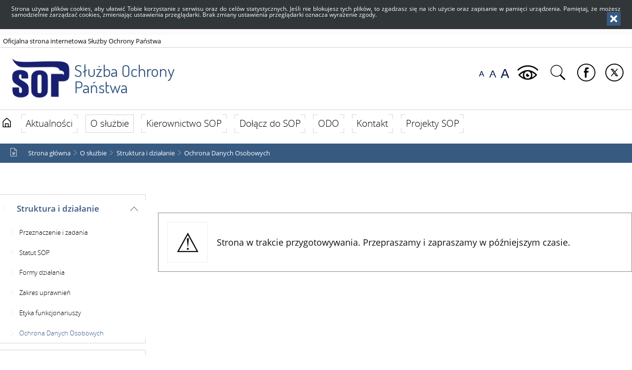

--- FILE ---
content_type: text/html; charset=UTF-8
request_url: https://sop.gov.pl/pl/o-sluzbie/struktura-i-dzialanie/ochrona-danych-osobowyc
body_size: 3494
content:
<!DOCTYPE html>
<html lang="pl">
<head>
  <meta charset="UTF-8"/>
  <meta name="description" content="Ochrona Danych Osobowych -  "/>
  <meta name="keywords" content="sop, Służba Ochrony Państwa"/>
  <meta name="robots" content="Index, Follow"/>
  <meta name="author" content="Służba Ochrony Państwa"/>
  <meta name="viewport" content="width=device-width, initial-scale=1.0" />
  
  <meta property="og:site_name" content="Służba Ochrony Państwa" />
  <meta property="og:title" content="Ochrona Danych Osobowych" />
  <meta property="og:description" content="" />
  <meta property="og:type" content="article" />
  <meta property="og:image" content="" />
	  
  <title>Ochrona Danych Osobowych -  Służba Ochrony Państwa</title> 
  <link href="/dokumenty/szablonyimg/1-favicon.ico" rel="shortcut icon" />
  <link href="/script/mootools/cerabox/style/cerabox.css" type="text/css" rel="stylesheet" />
  <link href="/script/mootools/vlaCalendar/styles/vlaCal-v2.11.css" type="text/css" media="screen" rel="stylesheet" />
  <link href="/dokumenty/szablonyimg/1-animate.css" type="text/css" rel="stylesheet" />
  <link href="/dokumenty/szablony/dynamic/1/1-171.css?cfcd208495" type="text/css" rel="stylesheet" />
  <link href="https://fonts.googleapis.com/css?family=Dosis&amp;subset=latin-ext" rel="stylesheet"/> 


  <script src="/dokumenty/szablonyimg/1-informacja_cookies.js"></script>
  <script src="/script/swfobject/2.1/swfobject.js"></script>
  <script src="/script/ajax/advajax.js"></script>
  <script src="/script/ajax/ajax_func.js"></script>
  <script src="/script/mootools/mootools-1.6-core.js"></script>
  <script src="/script/mootools/mootools-1.6-more.js"></script>
  <script src="/script/mootools/vlaCalendar/jslib/vlaCal-v2.1.js"></script>
  <script src="/script/mootools/cerabox/cerabox.js"></script>
  <script src="/script/mootools/menu/menu_2.0.js"></script>
  <script src="/script/mootools/contentslider/slider.multi.js"></script>
  <script src="/script/mootools/klasy/galerie.multi.js"></script>
  <script src="/script/mootools/bannery/bannery.js"></script>
  <script src="/script/mootools/klasy/klasy_jsk.js"></script>
  <script src="/script/mootools/klasy/tab_menu.js"></script>
  <script src="/dokumenty/szablonyimg/1-scrollSpy.js"></script>
  <script src="/dokumenty/szablonyimg/1-webClass.js"></script>


</head>
<body class="bg animated loading zaloba--">

<!-- WCAG opcje -->
<ul class="nav">
	<li><a href="#menu">Przejdź do menu głównego</a></li>
	<li><a href="#wtxt">Przejdź do treści</a></li>
	<li><a href="#search">Przejdź do wyszukiwarki</a></li>
	<li><a href="#foot-menu">Mapa strony</a></li>
</ul>
<!-- .WCAG opcje -->

<div class="loader"></div>
<div id="menu-scroll"></div>

<div id="page">

<!-- header -->
<header>
	<div class="inside">
      <div class="logo"><h1><a href="/" title="Strona główna">Służba Ochrony <span>Państwa</span> <span class="hide"></span></a></h1></div>
      <div class="intro">Oficjalna strona internetowa Służby Ochrony Państwa</div>
	<!-- header opcje -->
	<div id="header-opcje-gora">	
		<ul class="opcje">
		  <li class="text-size mobileHide">
				<!-- font opcje -->
				<div id="text-size">
					<ul>
					<li><a href="#" title="Czcionka normalna" class="a tips" id="r_100"><span>czcionka normalna</span></a></li>
					<li><a href="#" title="Czcionka średnia" class="aa tips" id="r_120"><span>czcionka średnia</span></a></li>
					<li><a href="#" title="Czcionka duża" class="aaa tips" id="r_140"><span>czcionka duża</span></a></li>
					</ul>
				</div>
				<!-- font opcje. -->
				<strong class="hide">Rozmiar czcionki</strong>
		  </li>
		  <li><a href="/pl/wai" class="icon-eye mobileHide"><span class="hide">Wersja kontrastowa</span></a></li>
		  <li><a href="#search" class="icon-search" id="szukajBtn"><strong class="hide">Pokaż wyszukiwarkę</strong></a></li>
          <li><a href="https://www.facebook.com/SOPRP/" class="icon-facebook"></a></li>
		  <li><a href="https://x.com/SOP_GOV_PL" class="icon-x4"></a></li>
          <li class="mobileShow"><a href="#" class="icon-menu" id="mobileBtn"><span class="hide">Menu</span></a></li>	
		</ul>
	<div class="clear"></div>
	</div>
	<!-- header opcje. -->
	
	<!-- search -->
	<div id="search">
	<div class="hide"><h2>Wyszukiwarka</h2></div>
	<form action="/pl/search" method="post">
	<fieldset>
		<legend>Wyszukiwarka</legend>
		<label for="szukajg">Wyszukiwarka</label>
		<input type="hidden" name="szukajw[1]" id="szukajw1o" value="1" />
		<input type="hidden" name="szukajw[2]" id="szukajw2o" value="1" />
		<input type="hidden" name="szukajw[3]" id="szukajw3o" value="1" />
		<input type="text" name="szukaj" id="szukajg" placeholder="wpisz szukaną frazę" value="" />
		<button type="submit" class="icon-search">Szukaj</button>
	</fieldset>
	</form>
	</div>
	<!-- search. -->
	
	
	<!-- header opcje. -->
	
	<!-- menu -->
	<div class="naglowek hide"><h2>Nawigacja</h2></div>
	<nav id="menu">
		<div class="inside">
			
<ul id="mainmenu" class="mainmenu">
  <li><a href="https://sop.gov.pl/pl/" class="icon-home"><strong class="hide">Strona główna</strong></a></li>
  			<li class=""><a href="/pl/aktualnosci" target="_top" class="">
					<strong><span>Aktualności</span></strong>
				</a>
							<ul>
							<li class=""><a href="/pl/aktualnosci/strefy-zakazu-lotow" target="_top" class="">
					Strefy zakazu lotów				</a>
					</li>
					</ul>
					</li>
			<li class="check "><a href="/pl/o-sluzbie" target="_top" class="check">
					<strong><span>O służbie</span></strong>
				</a>
							<ul>
							<li class="check "><a href="/pl/o-sluzbie/struktura-i-dzialanie" target="_top" class="check">
					Struktura i działanie				</a>
					</li>
			<li class=""><a href="/pl/o-sluzbie/dla-kandydatow" target="_top" class="">
					Dla kandydatów				</a>
					</li>
			<li class=""><a href="/pl/o-sluzbie/historia" target="_top" class="">
					Historia				</a>
					</li>
			<li class=""><a href="/pl/o-sluzbie/ksiega-pamieci" target="_top" class="">
					Księga Pamięci				</a>
					</li>
					</ul>
					</li>
			<li class=""><a href="/pl/kierownictwo-sop" target="_top" class="">
					<strong><span>Kierownictwo SOP</span></strong>
				</a>
							<ul>
							<li class=""><a href="/pl/kierownictwo-sop/komendant-sop" target="_top" class="">
					Komendant SOP				</a>
					</li>
			<li class=""><a href="/pl/kierownictwo-sop/zastepcy-komendanta-sop" target="_top" class="">
					Zastępcy Komendanta SOP				</a>
					</li>
					</ul>
					</li>
			<li class=""><a href="/pl/dolacz-do-sop" target="_top" class="">
					<strong><span>Dołącz do SOP</span></strong>
				</a>
							<ul>
							<li class=""><a href="/pl/dolacz-do-sop/funkcjonariusz-sop" target="_top" class="">
					Funkcjonariusz SOP				</a>
					</li>
			<li class=""><a href="/pl/dolacz-do-sop/przeniesienie-z-innych-sluzb" target="_top" class="">
					Przeniesienie z innych służb do SOP				</a>
					</li>
			<li class=""><a href="/pl/dolacz-do-sop/pracownik-cywilny" target="_top" class="">
					Pracownik cywilny				</a>
					</li>
					</ul>
					</li>
			<li class=""><a href="/pl/odo" target="_top" class="">
					<strong><span>ODO</span></strong>
				</a>
							<ul>
							<li class=""><a href="/pl/odo/inspektor-ochrony-danyc" target="_top" class="">
					Inspektor Ochrony Danych				</a>
					</li>
			<li class=""><a href="/pl/odo/informacje-ogolne" target="_top" class="">
					Informacje ogólne				</a>
					</li>
			<li class=""><a href="/pl/odo/dane-osobowe-przetwarza" target="_top" class="">
					Dane osobowe przetwarzane w ramach naboru do służby i pracy				</a>
					</li>
			<li class=""><a href="/pl/odo/dane-osobowe-przetwarza-2" target="_top" class="">
					Dane osobowe przetwarzane w trybie ustawy z dnia 14 grudnia 2018 r. o ochronie danych osobowych przetwarzanych w związku z zapobieganiem i zwalczaniem przestępczości (DODO)				</a>
					</li>
					</ul>
					</li>
			<li class=""><a href="/pl/kontakt" target="_top" class="">
					<strong><span>Kontakt</span></strong>
				</a>
							<ul>
							<li class=""><a href="/pl/kontakt/rzecznik-prasowy" target="_top" class="">
					Rzecznik prasowy				</a>
					</li>
			<li class=""><a href="/pl/kontakt/dane-kontaktow" target="_top" class="">
					Dane kontaktowe				</a>
					</li>
			<li class=""><a href="/pl/kontakt/informacja-publiczna" target="_top" class="">
					Informacja publiczna				</a>
					</li>
			<li class=""><a href="/pl/kontakt/skargi-i-wnioski" target="_top" class="">
					Skargi i wnioski				</a>
					</li>
			<li class=""><a href="/pl/kontakt/komunikatysprostowania" target="_top" class="">
					Komunikaty/sprostowania				</a>
					</li>
					</ul>
					</li>
			<li class=""><a href="/pl/projekty-sop" target="_top" class="">
					<strong><span>Projekty SOP</span></strong>
				</a>
					</li>
	</ul>		</div>
	</nav>
	<!-- menu. -->
	
	</div>

</header>
<!--  header. -->


<span id="wtxt"></span>

<div id="sciezka-navi"><div class="inside"><ul id="sciezka-naviUl">
<li><a href="/pl/">Strona główna</a></li>

	<li><span></span><a href="/pl/o-sluzbie">O służbie</a></li>	

	<li><span></span><a href="/pl/o-sluzbie/struktura-i-dzialanie">Struktura i działanie</a></li>	

	<li><span></span><a href="/pl/o-sluzbie/struktura-i-dzialanie/ochrona-danych-osobowyc">Ochrona Danych Osobowych</a></li>	

</ul></div></div>

<!--  content  -->
<div id="content" class="inside">
  
  <section class="panel">
    <!--  content-left  -->
    <nav id="mobileDodatkoweBtn"><a href="#">Menu kategorii</a></nav>
    <aside class="subLeft" id="mobileDodatkoweContent">
      
<div class="meni2" id="meni2">
  <ul>
    			<li><a href="/pl/o-sluzbie/struktura-i-dzialanie" target="_top" class="rozwin check">Struktura i działanie</a>
					<ul>
						<li><a href="/pl/o-sluzbie/struktura-i-dzialanie/przeznaczenie-i-zadania" target="_top" class="">Przeznaczenie i zadania</a>
				</li>
			<li><a href="/pl/o-sluzbie/struktura-i-dzialanie/statu" target="_top" class="">Statut SOP</a>
				</li>
			<li><a href="/pl/o-sluzbie/struktura-i-dzialanie/formy-dzialania" target="_top" class="">Formy działania</a>
				</li>
			<li><a href="/pl/o-sluzbie/struktura-i-dzialanie/zakres-uprawnien" target="_top" class="">Zakres uprawnień</a>
				</li>
			<li><a href="/pl/o-sluzbie/struktura-i-dzialanie/etyka-funkcjonariuszy" target="_top" class="">Etyka funkcjonariuszy</a>
				</li>
			<li><a href="/pl/o-sluzbie/struktura-i-dzialanie/ochrona-danych-osobowyc" target="_top" class="check">Ochrona Danych Osobowych</a>
				</li>
				</ul>
				</li>
			<li><a href="/pl/o-sluzbie/dla-kandydatow" target="_top" class="rozwin ">Dla kandydatów</a>
				</li>
			<li><a href="/pl/o-sluzbie/historia" target="_top" class="rozwin ">Historia</a>
				</li>
			<li><a href="/pl/o-sluzbie/ksiega-pamieci" target="_top" class="">Księga Pamięci</a>
				</li>
	  </ul>
</div>      

      
      <div class="clear"></div>
    </aside>
    <!--  content-left.  -->
    
    <!--  content-right  -->
    <div class="subRight">
      
      <!--  box  -->
      <div class="alerts " role="alertdialog" aria-labelledby="dialog_label" aria-describedby="dialog_desc">
	<i class="element" aria-hidden="true"></i>
	<div class="content">
		<h3 id="dialog_label" class="hide">Informacja</h3>
		<div id="dialog_desc">Strona w trakcie przygotowywania. Przepraszamy i zapraszamy w późniejszym czasie.</div>
		
		
	</div>
</div>

            
      <div class="clear"></div>
      <!--  box.  -->
      
    </div>
    <!--  content-right.  -->
    <div class="clear"></div>
  </section>   
</div>

<!-- foot  -->
<footer>
<div class="inside">


	<div class="threeRows">
		<div class="adres logo">
			<strong>Służba Ochrony Państwa</strong>
			<p>00 - 463 Warszawa<br/>ul. Podchorążych 38</p>
			<p class="icon-phone">tel.: +48 22 606 50 00</p>
			<p class="icon-fax">fax: +48 22 606 51 40</p>
			<p class="icon-mail">kancelaria@sop.gov.pl</p>
			<div class="clear"></div>
		</div>

	</div>	
	<div class="threeRows">
		<div class="footer-opcje">
		<ul class="opcje">
          <li><a href="/pl/kontakt/dane-kontaktow" class="icon-home"><strong>Adres korespondencyjny <span class="hide">do Służba Ochrony Państwa</span></strong></a></li>
          <li><a href="/bip/zamowienia-publiczne" class="icon-documents"><strong>Zamówienia publiczne <span class="hide">od Służba Ochrony Państwa</span></strong></a></li>
          <li><a href="/pl/kontakt/rzecznik-prasowy" class="icon-chat"><strong>Rzecznik prasowy <span class="hide">do Służba Ochrony Państwa</span></strong></a></li>
          <li><a href="https://www.sop.gov.pl/pl/wolnytekst/519,Deklaracja-dostepnosci.html" class="icon-documents"><strong>Deklaracja dostępności</strong></a></li>

		</ul>
		</div>
	</div>

	<div class="threeRows">
		<div class="footer-opcje">
		<h3 class="hide">Opcje dodatkowe</h3>
			<ul class="icons">
				<li><a href="/bip" class="icon-bip"><span class="">Biuletyn Informacji Publicznej</span></a></li>
				<li><a href="https://www.facebook.com/SOPRP/" class="icon-facebook"><span class="">Odwiedź nas na Facebooku</span></a></li>
				<li><a href="https://x.com/SOP_GOV_PL" class="icon-x4"><span class="">Odwiedź nas na X</span></a></li>
			</ul>
			<div class="clear"></div>
		</div>
		
	</div>
	
	
<div class="clear"></div>
</div>
	

</footer>
<!-- foot.  -->

<div class="clear"></div>
</div>

<!-- GoToTop  -->
<div id="back-to-top"><a href="#page"><span>do góry</span></a></div>
<!-- GoToTop  .-->

</body>
</html><!-- 0.028157 / WebAdministrator (25.01.2026 03:39) //--><!-- GZIP Buffer //-->

--- FILE ---
content_type: text/css
request_url: https://sop.gov.pl/dokumenty/szablony/dynamic/1/1-171.css?cfcd208495
body_size: 32431
content:
@font-face {
	font-family: 'bor';
	src:url('/ftp/layout/bor/bor.eot');
	src:url('/ftp/layout/bor/bor.eot?#iefix') format('embedded-opentype'),
		url('/ftp/layout/bor/bor.woff') format('woff'),
		url('/ftp/layout/bor/bor.woff2') format('woff2'),
		url('/ftp/layout/bor/bor.ttf') format('truetype'),
		url('/ftp/layout/bor/bor.svg?#bor') format('svg');
	font-weight: normal;
	font-style: normal;
}

:root {
 --font: "opensansRegular";
 --font-icon: "bor";
 --color-main: #000;
 --color-grey: #888;
 --color-dark-grey: #313131;
 --color-light-grey: #efefef;
 --color-text: #111;
 --color-light-text: #5F9EA0;
 --color-green: #267c01;
 --color-red: #ca0000;
 --color-black: #111;
 --color-white: #fff;
 --color-yellow: #ffcc33;
 --color-violet: #7137c8;
 --color-facebook: #3a559f;
 --color-youtube: #ea412c;
 --color-x: #50abf1;
 --color-linkedin: #0077b5;
 --color-instagram: #ef595d;
 --gradient: linear-gradient(180deg, rgba(31,75,148,1) 0%, rgba(0,111,53,1) 100%);
 --gradient-left: linear-gradient(90deg, rgba(0,0,0,0.85) 0%, rgba(0,0,0,0) 100%);
 --gradient-right: linear-gradient(270deg, rgba(0,0,0,0.85) 0%, rgba(0,0,0,0) 100%);
 --gradient-top: linear-gradient(180deg, rgba(0,0,0,0.55) 0%, rgba(0,0,0,0) 100%);
 --gradient-bottom: linear-gradient(0deg, rgba(0,0,0,0.55) 0%, rgba(0,0,0,0) 100%);
 --gradient-light: linear-gradient(180deg, rgba(255,255,255,0) 0%, rgba(255,255,255,0.6) 100%);
 --gradient-light-left: linear-gradient(90deg, rgba(255,255,255,0.55) 0%, rgba(255,255,255,0) 100%);
 --gradient-light-right: linear-gradient(270deg, rgba(255,255,255,0.55) 0%, rgba(255,255,255,0) 100%);
 --border-radius: 1px;
 --border-radius-button: 1px;
 --box-shadow: 0 0 10px rgba(160,160,160,0.2);
 --box-shadow-hover: 0 0 10px rgba(160,160,160,0.6); 
 --text-shadow: 0 0 20px rgba(255,255,255,1), 0 0 15px rgba(255,255,255,0.8), 1px 1px 0px rgba(255,255,255,0.9);
 --text-dark-shadow: 0 0 20px rgba(0,0,0,1), 0 0 15px rgba(0,0,0,0.8), 1px 1px 0px rgba(0,0,0,0.9);
 --hcenter: translate(0,-50%);
 --vcenter: translate(-50%,0);
 --center: translate(-50%,-50%);
}

html,body { font-family:"opensansRegular",sans-serif; font-style:normal; font-weight:normal; color:#010101; text-decoration:none; font-size:0.90em; line-height:1em; letter-spacing:0; margin:0; padding:0; }
html { background-color:#fff; height:100%; }
body.bg { background-color:#fbfbfb; }


/* zaloba*/
body.zaloba header,
body.zaloba #content,
body.zaloba #topnews,
body.zaloba footer  {   
    filter: gray;  /*IE 6-9 */
    -ms-filter:progid:DXImageTransform.Microsoft.BasicImage(grayscale=1);
    filter:progid:DXImageTransform.Microsoft.BasicImage(grayscale=1);
    -webkit-filter: grayscale(100%); /* Chrome 19+, Safari 6+, Safari 6+ iOS */
    -ms-filter: grayscale(100%);
    -moz-filter: grayscale(100%);
    -o-filter: grayscale(100%);
}
body.zaloba .logo h1 a:before {  position:absolute; top:0; left:0; z-index:2; font-family:bor; content:"\e12d"; color:#000; font-size:2em; line-height:1em; padding:0;}


@font-face {
    font-family: 'opensansRegular';
    src: url('/ftp/layout/Open_Sans/opensans-regular.eot');
    src: url('/ftp/layout/Open_Sans/opensans-regular.eot?#iefix') format('embedded-opentype'),
         url('/ftp/layout/Open_Sans/opensans-regular.woff2') format('woff2'),
         url('/ftp/layout/Open_Sans/opensans-regular.woff') format('woff'),
         url('/ftp/layout/Open_Sans/opensans-regular.ttf') format('truetype'),
         url('/ftp/layout/Open_Sans/opensans-regular.svg#open_sansregular') format('svg');
    font-weight: normal;
    font-style: normal;
}

@font-face {
    font-family: 'opensansSemibold';
    src: url('/ftp/layout/Open_Sans/opensans-semibold.eot');
    src: url('/ftp/layout/Open_Sans/opensans-semibold.eot?#iefix') format('embedded-opentype'),
         url('/ftp/layout/Open_Sans/opensans-semibold.woff2') format('woff2'),
         url('/ftp/layout/Open_Sans/opensans-semibold.woff') format('woff'),
         url('/ftp/layout/Open_Sans/opensans-semibold.ttf') format('truetype'),
         url('/ftp/layout/Open_Sans/opensans-semibold.svg#open_sanssemibold') format('svg');
    font-weight: normal;
    font-style: normal;
}

@font-face {
    font-family: 'opensansBold';
    src: url('/ftp/layout/Open_Sans/slabo/opensans-bold.eot');
    src: url('/ftp/layout/Open_Sans/opensans-bold.eot?#iefix') format('embedded-opentype'),
         url('/ftp/layout/Open_Sans/opensans-bold.woff2') format('woff2'),
         url('/ftp/layout/Open_Sans/opensans-bold.woff') format('woff'),
         url('/ftp/layout/Open_Sans/opensans-bold.ttf') format('truetype'),
         url('/ftp/layout/Open_Sans/opensans-bold.svg#open_sansbold') format('svg');
    font-weight: normal;
    font-style: normal;
}

@font-face {
    font-family: 'opensansLight';
    src: url('/ftp/layout/Open_Sans/opensans-light.eot');
    src: url('/ftp/layout/Open_Sans/opensans-light.eot?#iefix') format('embedded-opentype'),
         url('/ftp/layout/Open_Sans/opensans-light.woff2') format('woff2'),
         url('/ftp/layout/Open_Sans/opensans-light.woff') format('woff'),
         url('/ftp/layout/Open_Sans/opensans-light.ttf') format('truetype'),
         url('/ftp/layout/Open_Sans/opensans-light.svg#open_sansregular') format('svg');
    font-weight: normal;
    font-style: normal;
}

#page { position:relative; display:block; padding:0; margin:0 auto; width:85%; overflow:visible; z-index:1;background-color:#fff; }
.inside { position:relative; width:1300px; margin:0 auto; box-sizing:border-box; }

/* button do gory */
#back-to-top { position:fixed; bottom:5em; right:0.2em; width:50px; height:50px; z-index:10; opacity:1; transition-duration:1s; }
#back-to-top a { position:absolute; display:block; width:100%; height:100%; background:#fff; color:#375a81; border:1px solid #375a81;text-decoration:none; }
#back-to-top a:before { font-family:bor; content:'\e102'; color:#375a81; position:absolute; font-size:1.6em; line-height:1em; position:absolute; top:0.3em; left:0; width:100%; text-align:center; }
#back-to-top a span{ position:absolute; bottom:1.2em; display:block; font-size:0.7em; line-height:0.9em; width:100%; text-align:center;}
#back-to-top a:hover,#back-to-top a:focus { background:#375a81; color:#fff; }
#back-to-top a:hover:before,#back-to-top a:focus:before { color:#fff;}

/* loader strony */
body.loading .loader { display:block; z-index:1000; }
.loader { display:none; position:fixed; top:0; left:0; width:100%; height:100%; background:rgba(255,255,255,0.99);}
.loader:before { content:""; position:fixed; top:calc(50% - 30px); left:calc(50% - 30px); transform:translate(-50%,-50%);-webkit-transform:translate(-50%,-50%);-ms-transform:translate(-50%,-50%); border:2px solid #f3f3f3; border-top:2px solid #375a81; border-radius:50%; width:60px; height:60px; animation:spin 2s linear infinite; }
@keyframes spin {
    0% { transform: rotate(0deg); }
    100% { transform: rotate(360deg); }
}

/* header */
header { position:relative; display:block; padding:0; margin:0; height:220px; width:100%; overflow:visible; background:rgba(255,255,255,1); z-index:3; transition-duration:1s;  }
header .inside { height:100%; }

header .logo { position:absolute; top:25px; left:0; display:block; padding:0; margin:0; width:40%; height:130px; text-align:left; z-index:1; overflow:hidden; box-sizing:border-box; }
.logo h1 {font-family:'Dosis', sans-serif; color:#375a81; font-size:1em;line-height:1em; margin:0; padding:0; text-decoration:none;font-weight:normal;}
.logo h1 a:link,.logo h1 a:visited ,.logo h3 a:link,.logo h3 a:visited { text-decoration:none; color:#375a81; font-size:2.6em;line-height:1em; display:inline-block; z-index:1; padding:30px 0 0 150px; height:120px; box-sizing:border-box; background-image:url("/dokumenty/szablonyimg/1-logo.png"); background-repeat:no-repeat; background-position:left center; background-size:auto 100%; transform:translate3d(0,0,0); transition-duration:1s;}
.logo h1 span { display:block; }
.logo h1 a:hover,.logo h1 a:focus,.logo h3 a:hover,.logo h3 a:focus { text-decoration:underline; transition-duration:1s;} 
.logo span.slogan { position:absolute; top:0; left:0; display:block; color:#a1a1a1; font-size:1em; line-height:1em; font-style:italic; display:block; z-index:0; padding:70px 0 0 150px; height:120px;}

.intro {position:relative; display:block; margin:0; padding:0.5em; border-bottom:rgba(212,212,212,0.99) 1px solid;}

/* menu */
#menu { position:absolute; bottom:0; display:block; padding:0; margin:0 auto; width:100%; z-index:3; transition-duration:1s;}
#menu .inside{ display:block; height:auto; width:auto; padding:0; }

#mobileDodatkoweBtn { display:none; position:relative; padding:0; margin:0; z-index:1; border:0; width:auto; height:auto; text-align:center;  }
#mobileDodatkoweBtn a { display:block; font-size:1em; line-height:1em; color:#fff; text-align:center; background:#375a81; padding:1em; text-decoration:none; }
#mobileDodatkoweBtn a:hover,#mobileDodatkoweBtn a:focus { color:#fff; background:#313639;}
#mobileDodatkoweBtn a:before { font-family:bor; content:"\e105"; font-size:2em; line-height:1em; display:inline-block; vertical-align:text-bottom; margin-right:0.8em; }
#mobileDodatkoweBtn.active a:before { content:"\e111"; }
#mobileDodatkoweContent { padding:0; box-sizing:border-box; z-index:2;}

#opcjeMenu { position:absolute; top:1em; right:5em; display:none; padding:0; margin:0; width:35px; height:35px; z-index:5; border:0; }
#opcjeMenu a { display:block; font-size:3em; line-height:0.8em; color:#d90303; width:100%; height:100%; text-decoration:none; }
#opcjeMenu a:hover,#opcjeMenu a:focus { color:#34343e;}
#opcjeMenu a span { position:absolute; top:0; left:-1000em; width:1px; height:1px; display:block; }
#opcjeMenu a:before { font-family:bor; content:"\e132"; }

#menu-scroll { position:fixed; top:0; left:0; display:block; padding:0; box-sizing:border-box; margin:0; height:auto; width:100%; text-align:left; display:none; z-index:99; }

/* wcag opcje */
ul.nav { position:absolute; top:2px; left:2px; margin:0; padding:0; list-style:none outside none; }
ul.nav a {position:absolute; left:-9000em; padding:5px 10px; display:inline; font-size:1.2em; text-align:center; text-decoration:none; width:150px; z-index:2;}
ul.nav a:hover, ul.nav a:focus, ul.nav a:active { position:absolute; top:0; left:0; background:#d20a2b; border:2px solid #fff; color:#fff; }

/* header opcje */
#header-opcje-gora { position:absolute; top:55px; right:0; display:block; padding:0; width:auto; height:30px; box-sizing:border-box; text-align:right; width:auto; z-index:0; }
ul.opcje { position:relative; display:inline-block; padding:0; margin:0; list-style-type:none; list-style-image:none; width:auto; text-align:center;}
ul.opcje li { margin:0; margin-right:1em; padding:0; position:relative; display:inline-block; vertical-align:middle; text-align:center; list-style:none; }
ul.opcje li:last-child { margin:0; }
ul.opcje i  { font-style:normal; color:#375a81;}
ul.opcje strong { display:block; padding:0; margin-top:1.5em; font-weight:normal; text-align:center;}
ul.opcje li a,ul.opcje li a:visited { font-family:"OpenSansRegular",sans-serif; font-size:1em; line-height:0.9em; text-decoration:none; font-weight:normal; text-transform:uppercase; text-align:center; position:relative; padding:0; margin:0; display:block; }
ul.opcje li a:hover,ul.opcje li a:active,ul.opcje li a:focus,ul.opcje li a.active { color:#375a81; text-decoration:none; transition-duration:0.6s;}
ul.opcje li a:hover strong,ul.opcje li a:active strong,ul.opcje li a:focus strong { text-decoration:underline;}
ul.opcje li a[class^="icon-"], ul.opcje li a[class*=" icon-"] { }
ul.opcje li a[class^="icon-"]:before, ul.opcje li a[class*=" icon-"]:before { position:relative; display:inline-block; margin:0 5px 0 0; font-size:2.8em; line-height:1.2em; font-family:bor; color:#000; text-align:center; text-decoration:none;}
ul.opcje li a:hover[class^="icon-"]:before, ul.opcje li a:hover[class*=" icon-"]:before { text-decoration:none; color:#c9c9c9;}
ul.opcje li a.active[class^="icon-"]:before, ul.opcje li a.active[class*=" icon-"]:before { color:#888; transition-duration:0.6s;} 
ul.opcje li a span, ul.opcje li span { position:relative; display:inline-block; padding:0; margin:0; width:auto; vertical-align:calc(50%); overflow:hidden; }
ul.opcje li.shortcut { margin-top:2px; border:2px solid #000; border-radius:2px; }
ul.opcje li.shortcut a { padding:0.3em 0.4em; }
ul.opcje li.shortcut a:hover,ul.opcje li.shortcut a:active,ul.opcje li.shortcut a:focus { color:#fff; background:#375a81; transition-duration:0.6s;}
ul.opcje li.text-size { min-width:45px; margin-top:5px; white-space:nowrap; }
ul.opcje li.text-size strong{ font-size:1.1em}
ul.opcje li a.active[class^="icon-menu"]:before, ul.opcje li a.active[class*=" icon-menu"]:before{ content:"\e111"; }

/* opcje */
ul.icons { position:relative; display:block; padding:0; margin:0; list-style-type:none; list-style-image:none; width:auto; text-align:center; }
ul.icons li { margin:0 0 0.5em 0; padding:0; float:none; position:relative; display:block; vertical-align:middle; text-align:center; list-style:none; }
ul.icons li:last-child { margin:0; }
ul.icons li a,ul.icons li a:visited { font-family:"opensansRegular",sans-serif; font-size:1em; line-height:1em; color:#000; text-decoration:none; font-weight:normal; text-transform:none; text-align:left; position:relative; padding:0; margin:0; display:block; }
ul.icons li a:hover,ul.icons li a:active,ul.icon li a:focus,ul.icons li a.active { color:#375a81; text-decoration:none; transition-duration:0.6s;}
ul.icons li a:hover strong,ul.icons li a:active strong,ul.icons li a:focus strong { text-decoration:underline;}
ul.icons li a[class^="icon-"], ul.icons li a[class*=" icon-"] { padding:1em 0 1em 55px; }
ul.icons li a[class^="icon-"]:before, ul.icons li a[class*=" icon-"]:before { position:absolute; left:0; top:0; width:45px; height:45px; display:block; margin:0; font-size:3rem; line-height:1em; font-family:bor; color:#000; text-align:center; text-decoration:none; transition-duration:0.6s;}
ul.icons li a:hover[class^="icon-"]:before, ul.icons li a:hover[class*=" icon-"]:before { text-decoration:none; color:#777; transition-duration:0.6s;}
ul.icons li a span, ul.icons li span { position:relative; display:inline-block; padding:0; margin:0; width:auto; vertical-align:middle; overflow:hidden; }
ul.icons li a.icon-facebook:before { color:#3b5998;}
ul.icons li a.icon-twitter:before { color:#55acee;}
ul.icons li a.icon-youtube:before { color:#c4302b;}
ul.icons li a.icon-bip:before { color:#c00418;}
ul.icons li a.icon-bip2:before { color:#c00418; font-size:4.3rem;}

/* font opcje */
#text-size { position:relative; display:inline-block; padding:0; margin:0; width:auto; height:17px; z-index:1; } 
#text-size ul { position:relative; display:block; padding:0; margin:0; list-style-type:none; list-style-image:none; width:auto;}
#text-size ul li { position:relative; display:inline-block; margin:0; margin-left:0.5em; padding:0; border:0; vertical-align:bottom; text-align:center; list-style:none; }
#text-size a { position:relative; display:inline-block; padding:0; margin:0; text-decoration:none; color:#001341;  }
#text-size a:hover:before ,#text-size a:focus:before,#text-size a.check { color:#0661ee;}
#text-size a span { position:absolute; top:-100em !important; left:-100em !important; width:1px; height:1px; text-indent:-1000em; }
#text-size a:before { font-family:'LatoBold',sans-serif; content:'A'; line-height:1.6rem; }
#text-size a.a:before {font-size:1.2em; }
#text-size a.aa:before{ font-size:1.6em; }
#text-size a.aaa:before {font-size:2em; }

/* search */
#search { display:none; position:absolute; top:220px; left:0; width:100%; padding:3em; box-sizing:border-box; background-color:#fff; font-size:1.3em; line-height:1.2em; z-index:4; }
#search form { position:relative; border:0; overflow:visible; width:100%; height:48px; margin:0; float:none; }
#search fieldset { position:relative; border:0; overflow:visible; height:100%; width:100%; border:1px solid #777; background:#fff; padding:0.3em; box-sizing:border-box; margin:0; }
#search fieldset legend, #search label { position:absolute; top:-100em; left:-100em; width:1px; height:1px; text-indent:-1000em; }
#search input[type=text] { position:relative; padding:0; vertical-align:middle; width:95%; box-sizing:border-box; line-height:normal !important; display:inline-block; overflow:hidden; border:0; background:transparent; color:#000; font-size:1.9rem; font-weight:normal; text-align:left; }
#search input[type=submit],#search button { position:absolute; top:3px; right:3px; display:block; width:40px; height:40px; padding:0; border:0; overflow:hidden; text-indent:-100em; cursor:pointer; background:transparent; background-color:#375a81; color:#fff; }
#search input[type=submit]:before ,#search button:before{ position:absolute; top:0; right:0; width:100%; text-indent:0; font-size:1.8em; line-height:1.5em; }
#search input[type=submit]:hover,#search input[type=submit]:focus,#search button:hover,#search button:focus { color:#375a81; background-color:#fbfbfb }

/* sciezka */
.box-navi { background-color:#71828c; padding:1em; margin-bottom:2em; }
.box-navi #sciezka-navi { margin:0 !important;; }

#sciezka-navi { position:relative; display:block; text-align:left; padding:1em; margin:0 0 2em 0; z-index:0; color:#fff; font-size:1em; line-height:1em; background:#375a81; }
#sciezka-navi h3 { display:inline-block; font-family:'opensansRegular',sans-serif; font-size:1em; line-height:1.2em; color:#fff; margin:0 0.5em 0 0; }
#sciezka-navi ul { position:relative; display:inline-block; padding:0 0 0 40px; margin:0; list-style-type:none; list-style-image:none; width:auto; vertical-align:baseline; }
#sciezka-navi ul:before { position:absolute; left:0; top:calc(50% - 10px); width:30px; height:30px; display:block; margin:0; content:"\e117"; font-size:1.2rem; line-height:1em; font-family:bor; color:#fff; text-align:center; text-decoration:none; transition-duration:0.6s;}
#sciezka-navi ul li { position:relative; float:left; display:block; display:inline; margin:0; margin-left:0.3em; padding:0; border:0; text-align:center;list-style:none; }
#sciezka-navi a:link,#sciezka-navi a:visited { display:inline-block; font-size:1em; line-height:1em; padding:0 0 0 1.2em; color:#fff; font-weight:normal; text-decoration:none; }
#sciezka-navi a:hover,#sciezka-navi a:active,#sciezka-navi a:focus {color:#fff; text-decoration:underline; }
#sciezka-navi a:before { font-family:bor; content:"\e101"; font-size:0.8em; line-height:1em; color:#fff; text-decoration:none; position:absolute; top:0.1em; left:0;text-align:left; }
#sciezka-navi ul li:first-child a:before { content: ""; }
#sciezka-navi ul li:first-child a { padding:0; }
/* sciezka mobile */
#sciezka-navi #sciezka-naviMenu { position:relative; display:none; padding:0; margin:0; z-index:5; border:1px solid #f1f1f1; }
#sciezka-navi #sciezka-naviMenu a:link,#sciezka-navi #sciezka-naviMenu a:visited { position:relative; display:block; font-size:1em; line-height:1em; color:#000; text-decoration:none; padding:1em 1em 1em 2em; }
#sciezka-navi #sciezka-naviMenu a:before { display:inline-block; top:auto; font-family:bor; font-size:1em; line-height:1em; color:#375a81; content:"\e103"; vertical-align:middle; }

/* content */
#topnews {position:relative; display:block; margin:0 auto; width:100%; padding:0; border-top:7px solid #375a81; overflow:visible; text-align:left; font-size:1em; background-repeat:no-repeat; background-size:100% auto; z-index:1; }
#topnews > .inside { width:auto; border-top:1px solid #fff; }

#content { position:relative; display:block; padding:0 0 25px 0; margin:0 auto; overflow:visible; background:#fff; z-index:0;  }
#content.subpage { padding:110px 0 0; min-height:100vh; }
#content.img { background-repeat:no-repeat; background-attachment:fixed; background-size:cover; }
/* str glowna */
.panel { position:relative; overflow:visible; padding:3em 0; margin:0 auto; z-index:0; clear:both; }
.panel.img { background-repeat:no-repeat; background-attachment:fixed; background-size:cover; padding:3em 0; margin:0;}
.panel.subpage { padding:100px 0 0; z-index:1; }
.panel.noMargin { margin:0 auto; }
.panel.noPadding { padding:0; }
.panel.color { background-color:#fafafa; }

.panel.dark.mask:before {content:""; position:absolute; top:0; left:0; width:100%; height:100%; background:rgba(34,34,34,0.55); }
.panel.light.mask:before {content:""; position:absolute; top:0; left:0; width:100%; height:100%; background:rgba(255,255,255,0.55); }
.panel.light { background-color:#f8f8f8;}
.panel.dark { background-color:#000; }
.panel.dark *,.panel.dark a { color:#fff;}
.panel.dark *:before,.panel.dark *:after { color:#fff;}

.panel .mLeft { position:relative; float:left; overflow:visible; margin:0; box-sizing:border-box; width:65%; }
.panel .mRight { position:relative; float:right; overflow:hidden; margin:0; box-sizing:border-box; width:30%; }

/* podstrona ogolna */
.subLeft { position:relative; top:0; float:left; overflow:visible; padding:0; margin:0; z-index:1; width:23%;}
/*fix */
.subLeft .naglowek { margin:0.2em 0; }
.subLeft .naglowek h2 { font-size:1.8em; }
.subRight { position:relative; top:0; float:right; overflow:visible; padding:0; margin:0; z-index:0; width:75%; }
.subAll { position:relative; top:0; overflow:visible; padding:0; margin:0; }
/*fix*/
.subAll .meni-zajawkowe ul li { width:32%; }

/* foot */
footer { position:relative; display:block; margin:0 auto; text-align:left; width:auto; font-size:1.2em; line-height:1em; overflow:visible; background:#e8e8e8; z-index:1;  }
footer .inside { padding:4em 0 0;  }
footer h3 { position:relative; font-family:'opensansLight',sans-serif; font-size:1.6em; line-height:1em; color:#959899; font-weight:normal; text-align:left; padding:0; margin:0 0 1em; border:0; text-transform:none }
footer hr { border:0; height:0; border-top:1px solid #c8cacb; border-bottom:0; }
footer .threeRows { padding:1em; box-sizing:border-box; }
footer .threeRows:nth-child(1) { width:40% }
footer .threeRows:nth-child(2) { width:30% }
footer .threeRows:nth-child(3) { width:30% }

.adres { position:relative; padding:0; margin:0; width:auto; z-index:1; } 
.adres.logo { padding:0 0 0 130px;} 
.adres.logo:before  { content:""; position:absolute; top:0; left:0; display:block; padding:0; margin:0; width:80px; height:120px; z-index:1; border:0; background-image:url("/dokumenty/szablonyimg/1-logo.svg"); background-repeat:no-repeat; background-position:0 0; background-size:100% auto; box-sizing:border-box; }
.adres strong { font-family:'opensansRegular',sans-serif; font-size:1.1em; line-height:1em; text-align:left; font-weight:normal; display:block; margin:0 0 0.5em 0;}
.adres h3 { font-family:'opensansSemibold',sans-serif; font-size:1.6em; line-height:1em; color:#000; text-align:left; font-weight:normal; display:block; margin:0 0 1em 0;}
.adres p { position:relative; overflow:hidden; padding:0 0 1em 0; margin:0; text-align:left;  } 
.adres p { font-family:'opensansLight',sans-serif; font-size:1.1em; line-height:1.2em; }
.adres p a {color:#777; text-decoration:none; padding:0; margin:0;}
.adres p a:hover, .adres p a:focus { color:#000;}
.adres p[class^="icon-"]:before, .adres p[class*=" icon-"]:before { font-family:bor; position:absolute; left:0; top:0; font-size:1.2rem; line-height:1em; color:#375a81; display:block; }
.adres p[class^="icon-"], .adres p[class*=" icon-"]  { padding-left:2em; }

.footer-opcje { position:relative; padding:0; }
.footer-opcje ul.opcje { position:relative; top:auto; right:auto; padding:0; margin:0; list-style-type:none; list-style-image:none; width:auto;}
.footer-opcje ul.opcje li { margin:0; margin-bottom:1em; padding:0; float:none; display:block; text-align:left;}
.footer-opcje ul.opcje strong { display:inline-block; padding:0; margin:0; font-weight:normal; text-align:left;}
.footer-opcje ul.opcje li a,.footer-opcje ul.opcje li a:visited { text-align:left; padding:0; font-size:1.1em; color:#3e6aa2; text-transform:none; }
.footer-opcje ul.opcje li a[class^="icon-"]:before,.footer-opcje   ul.opcje li a[class*=" icon-"]:before { font-size:1.4em; line-height:1.2em; color:#3e6aa2;}

footer ul.icons { float:right;}


/* pinned */
.pinned { position:fixed; top:40%; left:2px; width:auto; z-index:10; opacity:1; transition-duration:1s; }
.pinned ul { position:relative; padding:0; margin:0; list-style-type:none; list-style-image:none; width:auto; text-align:center; z-index:1; }
.pinned ul li { position:relative; width:auto; height:auto; margin:4px 2px; padding:0; display:block; list-style:none; }
.pinned a:link,.pinned a:visited { position:relative; display:block; width:50px; height:50px; padding:1em; box-sizing:border-box; background:var(--color-white); color:var(--color-main); box-shadow:var(--box-shadow-hover); border-radius:100%; text-decoration:none; }
.pinned a span:before { position:absolute; top:50%; left:50%; transform:var(--center); display:block; font-size:2.4rem; line-height:1em; text-decoration:none; text-align:center; transition-duration:0.7s;}
.pinned a:hover,.pinned a:focus { background:var(--color-light-grey); bottom:5px; transition-duration:1.2s; }
.pinned a:hover:before,.pinned a:focus:before { color:var(--color-black);}

.pinned li a span.icon-youtube1:before { color:var(--color-youtube); }
.pinned li a span..icon-x:before { color:var(--color-x); }
.pinned li a span.icon-facebook1:before { color:var(--color-facebook); }
.pinned li a span.icon-linkedin:before { color:var(--color-linkedin); }
.pinned li a span.icon-instagram2:before { background-image: linear-gradient(45deg, var(--color-violet), var(--color-instagram)); background-size:100%; -webkit-background-clip:text; -moz-background-clip: text; -webkit-text-fill-color:transparent; -moz-text-fill-color:transparent; }

/* box w headerze */
.whiteBox { display:none; position:absolute; top:100px; left:0; width:100%; padding:3em; box-sizing:border-box; background-color:#fff; font-size:1rem; line-height:1.1em; z-index:4;}
.whiteBox *,.whiteBox a:link { color:#000;}
.whiteBox a:link { padding:0; margin:0;}
.whiteBox .adresLeft { width:60%; float:left;}
.whiteBox .adresRight { width:35%; float:right;}

/* slider */
.slider { position:relative; width:auto; height:65vh; min-height:400px; overflow:visible !important; margin:0; padding:0; }
.slider div.slider_wraper { position:relative; width:100%; height:100%; padding:0; margin:0; overflow:hidden; background-color:#000; }
.slider .item { display:none; position:relative; width:100%; height:100%; padding:0; text-align:center; overflow:hidden;
	-webkit-transition: 1s ease-in-out left;
	-o-transition: 1s ease-in-out left;
	transition: 1s ease-in-out left }
.slider .item.active, .slider .item.next, .slider .item.prev { display:block; }
.slider .item.active { left:0; }
.slider .item.next, .slider .item.prev { position:absolute; top:0; width:100% }
.slider .item.next { left:100%; }
.slider .item.prev { left:-100%; }
.slider .item.next.sliderLeft, .slider .item.prev.sliderRight { left:0; }
.slider .item.active.sliderLeft { left:-100%; }
.slider .item.active.sliderRight { left:100%; }
@media all and (transform-3d), (-webkit-transform-3d) {
	.slider .item {
		-webkit-transition: -webkit-transform 1s ease-in-out;
		-o-transition: -o-transform 1s ease-in-out;
		transition: transform 1s ease-in-out;
		-webkit-backface-visibility:hidden; backface-visibility:hidden;
		-webkit-perspective:1000px; perspective:1000px;
	}
	.slider .item.active.sliderRight, .slider .item.next { left:0; -webkit-transform:translate3d(100%, 0, 0); transform:translate3d(100%, 0, 0); }
	.slider .item.active.sliderLeft, .slider .item.prev { left:0; -webkit-transform:translate3d(-100%, 0, 0); transform:translate3d(-100%, 0, 0); }
	.slider .item.active, .slider .item.next.sliderLeft, .slider .item.prev.sliderRight { left:0; -webkit-transform:translate3d(0, 0, 0); transform:translate3d(0, 0, 0); }
}
.slider .item .info { position:absolute; top:300px; left:0; padding:0; width:100%; height:100%; margin:0; padding:0; opacity:0; z-index:2; }
.slider .item.active .info { top:0; opacity:1; transition-duration:1.5s;  }
.slider .item .info .inside { position:relative; height:100%;}
.slider .item .info .padding { position:absolute; top:calc(50%); left:50%; transform:translate(-50%,-50%); -ms-transform:translate(-50%,-50%); -webkit-transform:translate(-50%,-50%); padding:0; }
.slider .item .info .padding.dark * { color:#000; }
.slider .item .info .padding.leftSide { left:20%; width:30%; }
.slider .item .info .padding.rightSide { left:80%; width:30%; }
.slider .item .info h3 { position:relative; display:block; padding:0; margin:0; font-family:'Dosis', sans-serif; font-size:3.5em; line-height:0.9em; font-weight:400; text-align:center; color:#fff; }
.slider .item .info p { position:relative; padding:0.5em 0 0; margin:0; font-family:'opensansLight', sans-serif; font-size:2em; line-height:1.2em; color:#fff; text-align:center; border:0; }
.slider .item .imgwraper { position:absolute; top:0; right:0; width:100%; height:100%; padding:0; overflow:hidden; display:block; margin:0; transition-duration:0.6s; background-size:cover; background-position:center center; transition-duration:1s; }
.slider .item .imgwraper img { border:0; width:100%; }
.slider .item .imgwraper:before,#content.img:before { content:""; position:absolute; top:0; left:0; width:100%; height:100%; z-index:0;
background: -moz-linear-gradient(left, rgba(0,0,0,0.6) 0%, rgba(0,0,0,0.1) 30%, rgba(0,0,0,0.1) 50%, rgba(0,0,0,0.1) 70%, rgba(0,0,0,0.6) 100%); /* FF3.6-15 */
background: -webkit-linear-gradient(left, rgba(0,0,0,0.6) 0%,rgba(0,0,0,0.1) 30%,rgba(0,0,0,0.1) 50%,rgba(0,0,0,0.1) 70%,rgba(0,0,0,0.6) 100%); /* Chrome10-25,Safari5.1-6 */
background: linear-gradient(to right, rgba(0,0,0,0.6) 0%,rgba(0,0,0,0.1) 30%,rgba(0,0,0,0.1) 50%,rgba(0,0,0,0.1) 70%,rgba(0,0,0,0.6) 100%); /* W3C, IE10+, FF16+, Chrome26+, Opera12+, Safari7+ */
filter: progid:DXImageTransform.Microsoft.gradient( startColorstr='#99000000', endColorstr='#99000000',GradientType=1 ); /* IE6-9 */
}
.slider .item a:link,.slider .item a:visited { position:relative; display:block; padding:1em; font-size:1em; color:#fff; background-color:rgba(0,0,0,0.3); text-decoration:none; }
.slider .item a:before, .slider .item a:after { content:""; position:absolute; top:0; left:0; width:100%; height:20px; z-index:-1; -webkit-transition: all 0.4s ease-in;-moz-transition: all 0.4s ease-in;-o-transition: all 0.4s ease-in;transition: all 0.4s ease-in; }
.slider .item a:before { border-top:1px solid #fff; border-left:1px solid #fff; border-right:1px solid #fff;}
.slider .item a:after { top:auto; bottom:0; border-bottom:1px solid #fff; border-left:1px solid #fff; border-right:1px solid #fff; }
.slider .item a:hover ,.slider .item a:active ,.slider .item a:focus { background-color:rgba(0,0,0,0.6); transition-duration:0.3s;}
.slider .item a:hover:before,.slider .item a:active :before,.slider .item a:focus:before,
.slider .item a:hover:after,.slider .item a:active :after,.slider .item a:focus:after { height:50%}
.slider-nav { position:absolute; bottom:40px; left:50%; transform:translate(-50%,0); -ms-transform:translate(-50%,0); -webkit-transform:translate(-50%,0); width:auto; height:15px; padding:0; margin:0; text-align:center; z-index:1; }
.slider-nav ul { margin:0; padding:0; }
.slider-nav ul li { position:relative; display:inline-block; padding:0; margin:0 0.8em; width:20px; height:20px; }
.slider-nav ul li:before, .slider-nav ul li:after { content:""; position:absolute; top:0; left:0; width:7px; height:7px; z-index:-1; -webkit-transition: all 0.4s ease-in;-moz-transition: all 0.4s ease-in;-o-transition: all 0.4s ease-in;transition: all 0.4s ease-in; }
.slider-nav ul li:before { border-top:1px solid #375a81; border-left:1px solid #375a81;}
.slider-nav ul li:after { left:auto; right:0; top:auto; bottom:0; border-bottom:1px solid #375a81; border-right:1px solid #375a81; }
.slider-nav ul li a:link,.slider-nav ul li a:visited { position:relative; display:inline-block; width:20px; height:20px;  overflow:hidden; font-size:0; text-indent:-100em; text-decoration:none; background:rgba(255,255,255,0.5); border:0; padding:0; opacity:0.8;  }
.slider-nav ul li a:before { content:""; position:absolute; bottom:-10%; left:-10%; width:140%; height:0; background:#fff; z-index:2; opacity:0;}
.slider-nav ul li a:hover,.slider-nav ul li a:focus { background:rgba(255,255,255,0.9); color:#fff; opacity:1; }
.slider-nav ul li:hover:before,.slider-nav ul li:hover:after { width:100%; height:100%; }
.slider-nav ul li.active a:before { height:120%; opacity:0.8; transition-duration:0.6s; }
.slider-previous,.slider-next,.slider-pause {  position:absolute; top:50%; transform:translate(0, -50%); -ms-transform:translate(0, -50%); -webkit-transform:translate(0, -50%); z-index:3; width:75px; height:75px; -moz-transition-duration:0.6s;-webkit-transition-duration:0.6s;-o-transition-duration:0.6s;-ms-transition-duration:0.6s;transition-duration:0.6s; }
.slider-previous { left:0 }
.slider-next { right:0;}
.slider-pause { right:20px; top:auto; bottom:20px; width:40px; height:40px; font-size:0.7em;}
.slider:hover .slider-previous, .slider:hover .slider-next { -moz-transition-duration:0.6s;-webkit-transition-duration:0.6s;-o-transition-duration:0.6s;-ms-transition-duration:0.6s;transition-duration:0.6s;}
.slider-previous a:link,.slider-previous a:visited,
.slider-next a:link,.slider-next a:visited,
.slider-pause a:link,.slider-pause a:visited { position:relative; display:block; width:100%; height:100%; text-decoration:none; font-size:0.5em; color:#fff !important; }
.slider-previous a:before,.slider-next a:before ,.slider-pause a:before { font-family:bor; content:"\e100"; font-size:11em; line-height:1em; position:absolute; top:50%; transform:translate(0, -50%); -ms-transform:translate(0, -50%); -webkit-transform:translate(0, -50%); left:0; width:100%; background-color:transparent; text-align:center; }
.slider-next a:before { content:"\e101"; }
.slider-pause a:before { content:"\e108"; font-size:4em; }
.slider-previous a:active,.slider-previous a:hover,.slider-previous a:focus,
.slider-next a:active,.slider-next a:hover,.slider-next a:focus,
.slider-pause a:active,.slider-pause a:hover,.slider-pause a:focus,.slider-pause.play a { }
.slider-previous a:hover:before,.slider-previous a:focus:before,.slider-next a:hover:before,.slider-next a:focus:before,.slider-pause a:hover:before,.slider-pause a:focus:before,.slider-pause.play a:before { color:#375a81; }
.slider-pause.play a:before { content:"\e128"; }
.slider-previous a span,.slider-next a span,.slider-pause a span { position:absolute; top:0; left:-1000em; width:100%; height:100%; display:block; font-size:1em; text-indent:0em; }
.slider span.wiecej { position:relative;display:inline-block; padding:0.3em 0; margin:0; font-family:'opensansRegular', sans-serif; font-size:2em; color:#fff; font-weight:normal; text-align:center; text-transform:none; text-decoration:none; white-space:nowrap; border:0; cursor:pointer; background:#000; box-shadow:10px 0 0 0 #000, -10px 0 0 0 #000; box-decoration-break:clone; }
.slider span.wiecej:after { position:relative; display:inline-block;  float:none; margin:0 0 0 0.1em; padding:0 0.3em; overflow:visible; font-family:bor; content:"\e805"; font-size:0.8em; line-height:1em; color:#cc0033; text-decoration:none; }
.slider a:hover span.wiecej,.slider a:active span.wiecej,.slider a:focus span.wiecej {color:#c0092a;}

/*efekt wyczernienia po najechaniu na menu*/
#topnews:before,#content:before { position:absolute; content:""; top:0; left:0; display:block; margin:0; width:100%; height:100%; z-index:0; border:0; background:rgba(0,0,0,0); -moz-transition-duration:0.6s;-webkit-transition-duration:0.6s;-o-transition-duration:0.6s;-ms-transition-duration:0.6s;transition-duration:0.6s; }
.is_hover #topnews:before ,.is_hover #content:before { z-index:2; background:rgba(255,255,255,0.7); -moz-transition-duration:0.6s;-webkit-transition-duration:0.6s;-o-transition-duration:0.6s;-ms-transition-duration:0.6s;transition-duration:0.6s; }

/* ikonki */
.icon { position:relative; display:block; padding:0; margin:1em 0; width:auto; height:auto; text-align:left; z-index:1; clear:both; } 
.icon ul { position:relative; padding:0; margin:0 -3em; float:none; list-style-type:none; list-style-image:none; width:auto; text-align:center; }
.icon ul li { position:relative; width:24%; margin:0; padding:0; display:inline-block; vertical-align:top; list-style:none; }
.icon a { position:relative; display:block; min-height:60px; margin:0 1.5em; }
.icon a:link,.icon a:visited { font-size:1em; line-height:1.2em; color:#000; text-decoration:none; font-weight:normal; text-align:center; padding:190px 2em 2em 2em; }
.icon a:hover h3,.icon a:active h3,.icon a:focus h3 { color:#000; text-align:center; -moz-transition-duration:0.6s;-webkit-transition-duration:0.6s;-o-transition-duration:0.6s;-ms-transition-duration:0.6s;transition-duration:0.6s;}
.icon a:hover span,.icon a:active span,.icon a:focus span { color:#34343e;  transition-duration:1s;}
.icon a:hover span:before,.icon a:active span:before,.icon a:focus span:before { font-size:1.2em; transition-duration:0.6s;}
.icon a:hover span:after,.icon a:active span:after,.icon a:focus span:after { width:50%; transition-duration:0.6s;}
.icon a h3 { position:relative;padding:0; margin:0; z-index:1; font-family:"opensansRegular",sans-serif; font-size:1.8em; line-height:1em; font-weight:normal; text-align:center;}
.icon a p { position:relative;padding:0; margin:0.5em 0; font-family:"opensansLight",sans-serif; font-size:1.2em; line-height:1em; font-weight:normal; text-align:left;}
.icon a span { position:absolute; top:10px; left:0; padding:0; margin:0; display:block; width:100%; height:150px; font-size:5.7em; line-height:1em; text-align:center; transition-duration:1s; }
.icon a span.img { background-color:transparent; background-repeat:no-repeat; background-position:center center; background-size:cover; border:1px solid #000; }
.icon a span:after { position:absolute; content:""; bottom:-5px; left:50%; transform:translate(-50%,0); -ms-transform:translate(-50%,0); -webkit-transform:translate(-50%,0); display:block; margin:0; width:30%; height:7px; background:#ff0000; z-index:-1; }
.icon a span:before { position:absolute; top:50%; transform:translate(0, -50%); -ms-transform:translate(0, -50%); -webkit-transform:translate(0, -50%); left:0; width:100%; border-radius:100px; background-color:transparent; text-align:center; display:block; margin:0; z-index:1; border:0; font-size:1.3em; line-height:1em; color:#375a81; font-family:bor; text-decoration:none; }
/* fix */
.icon.block ul li { width:auto; margin:0 0 1em 0; padding:0; float:none; display:block;}
.icon.block a:link,.icon.block a:visited { padding:2em 2em 0 110px; min-height:80px; }
.icon.block a span:after { width:80px; height:80px; }
.icon.block a span { width:80px; height:80px; font-size:2.2em; }


/*Kalendarz*/
.panelCalendar { position:relative; overflow:visible; padding:0; margin:0; z-index:0; clear:both; }
.panelCalendar .calendarContent{ position:relative; overflow:visible; padding:2em 2em 0 2em; margin:0 auto; }
.panelCalendar .calendar { position:relative; overflow:visible; padding:0; margin:0; }
.calendar .day { position:relative; display:block; z-index:1; }
.calendar .choose { position:relative; display:block; width:auto; margin:0 auto; padding:3em 0 6em 0; text-align:center; background-color:#f1f1f1; z-index:0; }
.calendar .choose strong {  position:relative; display:block; padding:0.5em 0; font-family:'opensansLight', sans-ser sans-serif; font-size:1.2em; line-height:1em; font-weight:normal; }
.calendar .day > ul { display:table; padding:0; margin:0; text-align:center; list-style-type:none; list-style-image:none; width:auto; height:100%; }
.calendar .day > ul > li { position:relative; margin:0; border:0; padding:0; display:table-cell; height:100%; vertical-align: top; overflow:visible; list-style:none; width:230px; }
.calendar .day > ul > li .inner { position:relative; height:calc(100% - 10px); margin:5px; padding:0; display:block; border:1px solid #f1f1f1; background:#fff; }
.calendar .day a:link,.calendar .day a:visited,.calendar .day .noActive { display:block; color:#000; padding:0; font-size:1em; font-weight:normal; overflow:hidden; text-decoration:none;
-webkit-transition: all 0.4s ease-in;-moz-transition: all 0.4s ease-in;-o-transition: all 0.4s ease-in;transition: all 0.4s ease-in; }
.calendar .day .noActive { display:block; color:#999;}
.calendar .day a:hover,.calendar .day a:active,.calendar .day a:focus,.calendar .day a.check { color:#000; text-decoration:none; transition: all 0.2s ease-in;}
.calendar .noActive { text-decoration:none; }
.calendar .day a .nlabel {  position:relative; display:block; padding:20px 10px; font-family:'Dosis', sans-serif; font-size:1.4em; line-height:1em; font-weight:normal; text-align:left; border-bottom:1px solid #f1f1f1; }
.calendar .day a .nday { position:relative; display:block; padding:10px; font-family:'Dosis', sans-serif; font-size:6em; line-height:1em; text-align:left; }

.calendar h4 { margin:2em 0; font-family:"opensansBold",sans-serif; font-size:1.5em; line-height:1.1em; font-weight:normal; text-align:center; text-transform:uppercase;}
.calendar h4 span { text-transform:uppercase; display:inline-block; }
.calendar h4 span:after { content:": "; }
.calendar form { position:relative; border:0; overflow:visible; height:100%; padding:0; margin:0; float:none; }
.calendar fieldset { position:relative; display:inline-block; border:0; height:100%; padding:0 80px; margin:0; }
.calendar fieldset legend { position:absolute; top:0; left:-10000px; width:1px; height:1px; }
.calendar label span { position:absolute; top:-100em; left:-100em; width:1px; height:1px; text-indent:-1000em; display:block; }
.calendar label {position:relative;}
.calendar label:after {content:'>'; font:1em "Consolas", monospace; line-height:1em; color:#777; position:absolute; top:-5px; right:0; padding:0 7px 4px;
  -webkit-transform:rotate(90deg);-moz-transform:rotate(90deg);-ms-transform:rotate(90deg);transform:rotate(90deg); pointer-events:none;}
.calendar select { position:relative; padding:0 0.5em; box-sizing:border-box; margin:0; width:auto; height:1.5em; display:inline-block; overflow:hidden; border:0; background:transparent; font-family:'Dosis', sans-serif; color:#000; font-size:2.6em; line-height:1em; font-weight:normal; text-align:left; 
-webkit-appearance:none;-moz-appearance:none;}
.calendar select option{ font-size:0.5em; line-height:1em; color:#777;}
.calendar select option:first-letter{ text-transform:uppercase; }
.calendar select.year { font-size:3.6em; }
.calendar select:focus { color:#000;}
.calendar input[type=submit],.calendar button { position:absolute; top:30px; right:40px; display:block; width:30px; height:30px; padding:0; border:0; overflow:hidden; text-indent:-100em; cursor:pointer; background:transparent; color:#000; }
.calendar input[type=submit]:before ,.calendar button:before{ position:absolute; top:0; left:0; width:100%; text-indent:0; font-size:2.5em; line-height:1em; }
.calendar input[type=submit]:hover,.calendar input[type=submit]:focus,.calendar button:hover,.calendar button:focus { color:#375a81; }
/* przyciski */
.calendar-previous,.calendar-next { position:absolute; top:50%; transform:translate(0,-50%);-webkit-transform:translate(0,-50%);-ms-transform:translate(0,-50%); z-index:2; width:65px; height:65px; -moz-transition-duration:0.6s;-webkit-transition-duration:0.6s;-o-transition-duration:0.6s;-ms-transition-duration:0.6s;transition-duration:0.6s; }
.calendar-previous { left:0 }
.calendar-next { right:0; }
.calendar-previous a:link,.calendar-previous a:visited,
.calendar-next a:link,.calendar-next a:visited { position:relative; display:block; width:100%; height:100%; opacity:1; text-decoration:none; font-size:0.7em; color:#fe4e53 !important; }
.calendar-previous a:before,.calendar-next a:before { font-family:bor; content:"\e104"; font-size:3em; line-height:1em; position:absolute; top:50%; transform:translate(0, -50%); -ms-transform:translate(0, -50%); -webkit-transform:translate(0, -50%); left:0; width:100%; background-color:transparent; text-align:center; }
.calendar-next a:before { content:"\e105"; }
.calendar-previous a:active,.calendar-previous a:hover,.calendar-previous a:focus,
.calendar-next a:active,.calendar-carusel-next a:hover,.calendar-next a:focus {  }
.calendar-previous a:hover:before,.calendar-previous a:focus:before,.calendar-next a:hover:before,.calendar-next a:focus:before { color:#d90303; }
.calendar-previous a span,.calendar-next a span { position:absolute; top:0; left:-1000em; width:100%; height:100%; display:block; font-size:1em; text-indent:0; }
.calendar-previous a.end,.calendar-next a.end {opacity:0.5; transition-duration:0.6s;}

/* male ikonki oznaczenia */
.iconSmall { position:absolute; display:block; margin:0; width:40px; height:40px; z-index:1; border:0; font-size:1em; line-height:1em; }
.iconSmall[class^="icon-"]:after, .iconSmall[class*=" icon-"]:after { position:relative; content:""; top:0; left:0; display:block; margin:0; width:40px; height:40px; z-index:0; border:0; background:#375a81;  }
.iconSmall[class^="icon-"]:before, .iconSmall[class*=" icon-"]:before { position:absolute; top:50%; left:50%; transform:translate(-50%, -50%); -ms-transform:translate(-50%, -50%); -webkit-transform:translate(-50%, -50%); width:100%; background-color:transparent; text-align:center; display:block; margin:0; z-index:1; border:0; font-size:2.2em; line-height:1em; color:#fff; font-family:bor; }

/* BLOKI */
.okno { margin:0; padding:0; width:auto; text-align:left; clear:both;}
.okno.line { padding:0 0 1em; margin:0 0 1em; border-bottom:3px solid #f0f0f0; }
.okno h3,.okno h4 { display:block; margin:0 0 0.5em 0; padding:0; font-family:"Dosis", serif; color:#000; font-weight:normal; text-align:left; text-decoration:none; font-size:1.4em; line-height:1em; }
.okno h4 { font-size:1.1em; }
.okno strong { display:inline-block; margin:0 0 0.3em 0; padding:0; font-family:"opensansBold",sans-serif; color:#878787; font-weight:normal; text-align:left; text-decoration:none; text-transform:uppercase; font-size:1em; line-height:1em; }
.okno p { display:block; font-family:"opensansRegular",sans-serif; font-size:1.1em; line-height:1.2em; margin:0.3em 0; } 
/* data */
.okno .data { position:relative; display:block; margin:0.5em 0; padding:0;  font-family:'Dosis', sans-serif; color:#000; font-size:1.2em; line-height:1em; text-align:left; z-index:2; }
.okno .dataFloat { position:relative; display:inline-block; margin:auto 50%; transform:translate(-50%, -50%); -ms-transform:translate(-50%, -50%); -webkit-transform:translate(-50%, -50%); padding:0.6em 1em; background:#e8e8e8; font-family:'Dosis', sans-serif; color:#000; font-size:1.4em; line-height:1em; text-align:center; z-index:2; }
.okno a:hover .data ,.okno a:focus .data { color:#375a81; text-decoration:underline; -moz-transition-duration:0.3s; -webkit-transition-duration:0.3s; -o-transition-duration:0.3s; -ms-transition-duration:0.3s; transition-duration:0.3s; }
.okno > ul  { padding:0; margin:0; text-align:left; list-style-type:none; list-style-image:none; width:auto; float:none; }
.okno > ul > li  { position:relative; padding:0; margin:0; margin-bottom:2em; overflow:hidden; list-style:none; text-align:left; }
.okno > ul > li:last-child { border-bottom:0; }
/* line */
.okno ul li.line { padding:2em 0; margin:0; border-bottom:1px solid #f0f0f0; }
.okno ul li.line:last-child{ border-bottom:0; }
.okno ul li.line .status { float:right; text-transform:uppercase;}
/* box newsow */
.okno ul li.news { padding:0; margin:0 0 2em 0; text-align:left; overflow:visible; display:block; height:auto; }
.okno ul li.news:nth-child(2n) {animation-delay:.2s }
.okno ul li.news .content{ position:relative; margin:0; padding:1em; width:100%; box-sizing:border-box; height:auto;   }
.okno ul li.news h3 { position:relative; display:block; padding:0 0 0.5em 0; margin:0; font-family:"Dosis", serif; font-size:2em; line-height:1em; font-weight:400; text-align:center; color:#375a81; }
.okno ul li.news p { position:relative; padding:0; margin:0.5em 0; font-family:'opensansLight', sans-serif; font-size:1.4em; line-height:1.2em; color:#646464; text-align:left; border:0;  }
.okno ul li.news a { position:relative; display:block; color:#000; padding:2px; border:0; background:#fbfbfb; transition-duration:0.6s; min-height:515px; overflow:hidden; }
.okno ul li.news.autoHeight a { min-height:auto !important;}
.okno ul li.news a:hover,.okno ul li.news a:focus { transition-duration:0.6s; border-color:#b90022; }
.okno ul li.news a:hover h3,.okno ul li.news a:active h3,.okno ul li.news a:focus h3 { color:#375a81; text-decoration:none; -webkit-transition: all 0.3s ease-out;-moz-transition: all 0.3s ease-out;-o-transition: all 0.3s ease-out;transition: all 0.3s ease-out; }
.okno ul li.news a:hover p ,.okno ul li.news a:focus p  { color:#000; }
.okno ul li.news a:hover .imgwraper:before ,.okno ul li.news a:focus .imgwraper:before  {  opacity:1; z-index:2; -webkit-transition: all 0.8s ease-out;-moz-transition: all 0.8s ease-out;-o-transition: all 0.8s ease-out;transition: all 0.8s ease-out;}
.okno ul li.news a .imgwraper { position:relative; width:100%; height:265px; padding:0; overflow:hidden; display:block; margin:0 0 0.5em 0; background-position:center center; background-size:cover; }
.okno ul li.news a .imgwraper:before  { content:""; opacity:0; position:absolute; bottom:0; left:0; width:100%; height:6px; display:block; background-color:#375a81; transition:all 0.3s ease-out; }
.okno ul li.news.photoLeft a {min-height:auto;}
.okno ul li.news.photoLeft a .imgwraper { position:relative; float:left; top:auto; left:auto; width:30%; height:auto; padding:0; overflow:hidden; display:block; margin:0 1em 0.5em 0;} 
.okno ul li.news .subcontent { display:block; position:absolute; bottom:4em; left:0;  width:100%; height:auto; padding:0; margin:0; box-sizing:border-box;}
.okno ul li.news .subcontent > ul  { padding:0; margin:0 3em;  }
/* box zwykly uzywany w sliderze */
.okno ul li.box { padding:0; margin:2em 0; text-align:center; overflow:visible; border:0; display:block; height:auto; }
.okno ul li.box .content { position:absolute; bottom:0; left:0; margin:0; padding:1em; width:100%; box-sizing:border-box; height:auto; background-color:var(--color-black); }
.okno ul li.box h3 { position:relative; display:block; padding:0; margin:0; font-size:1.8em; line-height:1em; font-weight:400; text-align:center; color:var(--color-white); }
.okno ul li.box p {  position:relative; display:block; height:0; opacity:0; padding:0; margin:0; font-size:1.1em; line-height:1em; color:ar(--color-white); text-align:center; border:0;  }
.okno ul li.box > a { position:relative; display:block; color:#fff; padding:0; background-color:var(--color-grey); border:0; transition-duration:0.6s; min-height:305px; overflow:hidden; }
.okno ul li.box a:hover,.okno ul li.box a:focus { transition-duration:0.6s; border-color:var(--color-light-text); }
.okno ul li.box a:hover h3,.okno ul li.box a:active h3,.okno ul li.box a:focus h3 { color:var(--color-light-text); text-decoration:none; transition: all 0.8s ease-out; }
.okno ul li.box a:hover p ,.okno ul li.box a:focus p  { color:var(--color-white); display:block; height:100%; opacity:1; padding:1em 0 0; transition:all 1s ease-out; }
.okno ul li.box a .imgwraper { position:absolute; top:0; left:0; width:100%; height:100%; padding:0; overflow:hidden; display:block; margin:0 0 0.5em 0; background-position:center center; background-size:cover; }
.okno ul li.box a .imgwraper:before { position:absolute; top:0; left:0; width:100%; height:100%; padding:0; overflow:hidden; display:block; content:""; background:rgba(0,0,0,0); z-index:0; transition: all 0.3s ease-out;}
.okno ul li.box a:hover .imgwraper:before,.okno ul li.box a:hover .imgwraper:before ,.okno ul li.box.active a .imgwraper:before { background:rgba(0,0,0,0.50);}
.okno ul li.box.active > a {  overflow:visible; }
.okno ul li.box.active a {  font-size:1em; transform:scale(1.2); z-index:2; transition-duration:1s; box-shadow:0px 0px 55px 20px rgba(0,0,0,0.48); }
/* ze strzlka */
.okno ul li.strz { padding:1em 0 1em 2em; margin:0; text-align:left; }
.okno ul li.strz:last-child{ border-bottom:0; }
.okno ul li.strz a { font-size:1em; line-height:1em;}
.okno ul li.strz a h3 { font-family:"Dosis", serif; font-size:1.2em; line-height:1em; margin:0; font-weight:normal;}
.okno ul li.strz a h3 span { display:inline-block; margin:0; padding:0 0.5em 0 0; font-family:"opensansLight",sans-serif; color:#375a81; font-weight:normal; text-align:left; text-transform:uppercase;}
.okno ul li.strz a p { font-size:1.2em; }
.okno ul li.strz a:before { font-family:bor; content:"\e101"; font-size:1em; line-height:1em; font-weight:bold; color:#375a81; position:absolute; top:50%; transform:translate(0,-50%);-webkit-transform:translate(0,-50%);-ms-transform:translate(0,-50%); left:0; }
.okno ul li.strz a .imgwraper { width:25%; height:10em; float:left; margin:0 2em 0 0}
.okno ul li.strz a .imgwraper img { border:0; width:100%; height:auto }
/* box odwracany */
.okno ul li.flip { padding:0; margin:0; text-align:left; overflow:hidden; box-sizing:border-box; display:block; height:auto; perspective:1px; }
.okno ul li.flip .content  { position:absolute; top:0; left:0; padding:0; width:100%; height:100%; margin:0; padding:0; transform-style:preserve-3d; }
.okno ul li.flip .content-front,.okno ul li.flip .content-back  { position:absolute; top:0; left:0; padding:0; width:100%; height:100%; margin:0; padding:0; transform-style:preserve-3d; backface-visibility:hidden; }
.okno ul li.flip .content-front { -webkit-transform:translate3d(0, 0, 0); transform:translate3d(0, 0, 0);}
.okno ul li.flip .content-front * { color:#fff;}
.okno ul li.flip .content-back  { -webkit-transform:translate3d(100%, 0, 0); transform:translate3d(100%, 0, 0); -webkit-transition: all 0.8s ease-in;-moz-transition: all 0.8s ease-in;-o-transition: all 0.8s ease-in;transition: all 0.8s ease-in; }
.okno ul li.flip .content-back * { color:#000;}
.okno ul li.flip .content .label { position:absolute; top:30%; transform:translate(0, -50%); -ms-transform:translate(0, -50%); -webkit-transform:translate(0, -50%); left:0; width:100%; height:auto; display:block; text-align:center; transform:translateZ(1px);}
.okno ul li.flip h3 { position:relative; display:block; padding:0 30px 0.5em; margin:0; font-family:"Dosis", serif; font-size:1.8em; line-height:1em; font-weight:400; text-align:left; }
.okno ul li.flip p { position:relative; padding:0.5em 30px 0; margin:0; font-family:'opensansLight', sans-serif; font-size:1em; line-height:1em; text-align:left; border:0; }
.okno ul li.flip a { position:relative; display:block; padding:0; border:0; overflow:visible; height:270px; transform-style:preserve-3d; }
.okno ul li.flip a:hover,.okno ul li.flip a:focus { border-color:#375a81; }
.okno ul li.flip a:hover .content-back ,.okno ul li.flip a:focus .content-back  { -webkit-transform:translate3d(0, 0, 0); transform:translate3d(0, 0, 0); -webkit-transition: all 0.8s ease-in;-moz-transition: all 0.8s ease-in;-o-transition: all 0.8s ease-in;transition: all 0.8s ease-in;}
.okno ul li.flip a:hover h3,.okno ul li.flip a:active h3,.okno ul li.flip a:focus h3 { text-decoration:none; }
.okno ul li.flip a .imgwraper { position:absolute; top:0; left:0; width:100%; height:100%; padding:0; overflow:hidden; display:block; margin:0 0 0.5em 0; background-position:center top; background-size:cover;}
.okno ul li.flip a .imgwraper:before { position:absolute; content:""; top:0; left:0; display:block; margin:0; width:100%; height:100%; z-index:0; border:0; background:rgba(0,0,0,0.1);}
.okno ul li.flip .content-back .imgwraper:before { background:rgba(255,255,255,1);}
.okno ul li.flip a img { width:100%; height:auto; margin:0 0 0.5em 0;}
.okno ul li.flip .wiecej {position:absolute; bottom:10px; right:10px; }
/*box zwykly fix podstrona */
.subRight .okno ul li.flip h3 { font-size:1.6em;  margin:0 0 1em 0; }
.subRight .okno ul li.flip a .imgwraperLeft { width:30%; height:13em; }
/* box Full */
.okno ul li.alter { padding:0; margin:2em auto; text-align:left; overflow:visible; display:block; height:auto; }
.okno ul li.alter a .content { position:relative; float:right; width:45%; padding:2em; box-sizing:border-box; overflow:hidden; display:block; margin:0; }
.okno ul li.alter h3 { margin:0; padding:2rem; font-size:3em; color:#000; text-align:center;}
.okno ul li.alter p { margin:0; padding:0; font-size:1.4em; color:#000; }
.okno ul li.alter p span { display:block; margin:0; padding:0; font-size:1em; color:#868686; }
.okno ul li.alter a { position:relative; color:#000; padding:0 !important; box-sizing:border-box; background:rgba(255,255,255,0.9); transition-duration:0.6s; min-height:400px; }
.okno ul li.alter a:hover,.okno ul li.alter a:focus { transition-duration:0.6s; border-color:#000; color:#000; }
.okno ul li.alter a:hover:before,.okno ul li.alter a:focus:before { transition-duration:0.6s; background:rgba(0,0,0,0.5); }
.okno ul li.alter a:hover .content,.okno ul li.alter a:focus .content { margin-left:0; }
.okno ul li.alter a .imgwraper { position:relative; float:left; width:50%; height:400px; border:0; padding:0; overflow:hidden; display:block; margin:0; background-position:center center; background-size:cover; }
.okno ul li.alter a img { width:100%; height:auto; margin:0 0 0.5em 0;}
.okno ul li.alter:nth-child(even) a .content { float:left; }
.okno ul li.alter:nth-child(even) a .imgwraper  { float:right; }

/*corners*/
.corners ul li a div.a,.corners ul li a div.b { position:absolute; top:0; left:0; width:100%; height:100%; display:block; z-index:1;}
.corners ul li a div.a:before, .corners ul li  div.a:after,.corners ul li  a div.b:before, .corners ul li a div.b:after { content:""; position:absolute; top:0; left:0; width:25px; height:25px; z-index:0; -webkit-transition: all 0.4s ease-in;-moz-transition: all 0.4s ease-in;-o-transition: all 0.4s ease-in;transition: all 0.4s ease-in; }
.corners ul li a div.a:before { border-top:1px solid #375a81; border-left:1px solid #375a81;}
.corners ul li a div.a:after { left:auto; right:0; border-top:1px solid #375a81; border-right:1px solid #375a81; }
.corners ul li a div.b:before { top:auto; bottom:0; border-bottom:1px solid #375a81; border-left:1px solid #375a81;}
.corners ul li a div.b:after { top:auto; bottom:0; left:auto; right:0; border-bottom:1px solid #375a81; border-right:1px solid #375a81; }
.corners ul li a:hover div.a:before,.corners ul li a:hover div.b:before,
.corners ul li a:hover div.a:after,.corners ul li a:hover div.b:after,
.corners ul li a:focus div.a:before,.corners ul li a:focus div.b:before,
.corners ul li a:focus div.a:after,.corners ul li a:focus div.b:after { width:50%; height:50%;}

/*AJAX */
.ajaxArea { padding:1em 0; margin:0; text-align:left; overflow:visible; }
.ajaxArea a[class^="ajax_"], .ajaxArea a[class*=" ajax_"] { position:relative;font-size:1em;line-height:1em; padding:0 0 0 3em;}
.ajaxArea a[class^="ajax_"]:before, .ajaxArea a[class*=" ajax_"]:before { font-family:bor; content:"\e101"; color:#dfe3e6; font-size:1.4em; line-height:1em; position:absolute; top:0; left:0; display:block; padding:0 0 0 0.2em; margin-top:-0.1em; vertical-align:middle; text-align:center; transition-duration:1s;}
.ajaxArea a.up:before {content:"\e103"; color:#000; }
.ajaxTxt #drukuj,.ajaxTxt .opcje-strony, .ajaxTxt .head h2, .ajaxTxt #printHeader, .ajaxTxt .metryka, .ajaxTxt .buttons { display:none; }
.ajaxTxt .txt { padding:1em; background:#fff; border:3px solid #f0f0f0; }
.ajaxTxt .txt strong { display:inline-block; margin:0; padding:0; text-transform:none; }
.ajaxTxt .txt p { font-size:1em;}
.ajaxTxt .txt a.context {text-decoration:underline;}

/* dodatkowe */
.okno ul li.w h3 { color:#d61c3a;}
.okno ul li.clear { padding:0; margin:0; border:0; clear:both; }
.okno ul li a:link,.okno ul li a:visited { display:block; color:#000; text-decoration:none; line-height:1.1em; }
.okno ul li a:hover,.okno ul li a:active,.okno ul li a:focus,
.okno ul li a:hover h3,.okno ul li a:active h3,.okno ul li a:focus h3 { color:#375a81; text-decoration:none; }
.okno ul li a:hover p ,.okno ul li a:focus p { color:#555; }
.okno ul li a:hover .data ,.okno ul li a:focus .data { text-decoration:none; }
.okno .imgwraper,.imgwraper { position:relative; padding:0; overflow:hidden; display:block; margin:0; background-position:center top; background-size:cover }
.okno .imgwraper img,.imgwraper img { border:0; width:100%; height:auto; }
.okno .iconSmall { position:absolute; top:10px; right:10px; }
/* button */
.okno .wiecej { position:relative; display:inline-block; float:none; margin:2em 0 0 0; border:1px solid #375a81;padding:0.8em 1em 0.8em 1.6em; background:transparent; color:#375a81; font-family:"opensansLight",sans-serif;  font-size:1em;  }
.okno .wiecej:after { position:relative; display:inline-block; vertical-align:top; float:none; margin:0 0 0 1em; padding:0; overflow:visible; font-family:bor; content:"\e101"; font-size:1em; line-height:1em; color:#375a81; text-decoration:none; }
.okno a:hover .wiecej ,.okno a:focus .wiecej,.okno a:hover .wiecej:after ,.okno a:focus .wiecej:after { color:#fff !important; background:#375a81; text-decoration:none; -moz-transition-duration:0.3s; -webkit-transition-duration:0.3s; -o-transition-duration:0.3s; -ms-transition-duration:0.3s; transition-duration:0.3s; }

/* button All */
.wiecejAll { position:relative; display:block; float:none; text-align:center; padding:0; margin:1em 0; }
.wiecejAll:after { content:""; position:absolute; display:block; top:50%; left:0; width:100%; height:1px; background:#e7e7e7; z-index:-1; }
.wiecejAll a:link,.wiecejAll a:visited{ display:inline-block; position:relative; padding:0.6em 1em; background:#fff; font-family:"opensansRegular",sans-serif; font-size:0.9em; line-height:1em; color:#375a81; font-weight:normal; text-align:center; text-decoration:none; text-transform:uppercase; white-space:nowrap; cursor:pointer; }
.wiecejAll a:active,.wiecejAll a:hover,.wiecejAll a:focus { background:#375a81; color:#fff; text-decoration:none; transition-duration:0.7s; }
.wiecejAll a:active:after,.wiecejAll a:hover:after,.wiecejAll a:focus:after { color:#fff; transition-duration:1.5s; }
.wiecejAll a:after { font-family:bor; content:"\e103"; color:#000; font-size:1em; line-height:1em; display:block; position:absolute; display:block; bottom:-50%; left:50%; transform:translate(-50%,0); -ms-transform:translate(-50%,0); -webkit-transform:translate(-50%,0); transition-duration:1s; }

/* NAGLOWEK BLOKOW */
.naglowek { position:relative; overflow:visible; margin:2em 0; padding:0; width:auto; min-height:40px; text-align:center; }
.naglowek h1,.naglowek h2,.naglowek h3,.naglowek strong { position:relative; display:inline-block; padding:0.5em 0; margin:0; text-align:center; font-family:"Dosis", serif; font-weight:normal; text-transform:none; color:#375a81; font-size:3.8em; line-height:1em; }
.naglowek h3 { font-size:2em; border-bottom:1px solid #375a81;}
.naglowek  span { display:block; font-size:0.5em;}
.naglowek.white h2,.naglowek.white h3,.naglowek.white strong { color:#fff; }

/* TRESC */
article,#txt,.txt {font-size:1.3em; line-height:1.6em; font-weight:normal; color:#010101; text-align:left; padding:0; margin:0; position:relative; }
.txt strong,.cke_editable strong {font-family:'opensansBold',sans-serif; font-weight:normal;}
.cke_editable { font-size:1.1em; line-height:1.4em;}
.txt { position:relative; overflow:visible; padding:0; margin:0; box-sizing:border-box; z-index:0;}
article table td, article table th { font-size:1em; font-weight:normal; border-color:#e4e4e4; }
.head {  position:relative; padding:0; margin:0 0 1em 0; }
.head h2 {font-family:'Dosis',sans-serif; font-size:2.8em; line-height:1em; font-weight:normal; color:#000; text-align:left; text-transform:none; padding:0; margin:0 0 0.5em 0; position:relative;}
.head h3 {font-family:'opensansRegular',sans-serif; font-size:1.5em; line-height:1.2em; font-weight:normal; color:#000; text-align:left; padding:0; margin:0.5em 0 0 0; border:0;}
.head span.d { position:relative; display:inline-block; padding:0.6em 1em; background:#e8e8e8; font-family:'Dosis', sans-serif; color:#000; font-size:1em; line-height:1em; text-align:center; }

h1 {font-family:'opensansLight',sans-serif; font-size:3em; line-height:1.1em; font-weight:normal; color:#000; text-align:left; padding:0; margin:0 0 0.5em 0; }
h2 {font-family:'opensansLight',sans-serif; font-size:2.2em; line-height:1.1em; font-weight:normal; color:#000; text-align:left; padding:0; margin:0 0 0.5em 0; }
h3 {font-family:'opensansLight',sans-serif; font-size:1.8em; line-height:1.3em; font-weight:normal; color:#375a81; text-align:left; padding:0; margin:0 0 0.5em 0; }
h4 { font-size:1.3em; line-height:1.3em; font-weight:normal; color:#888; text-align:left; padding:0; margin:0.5em 0; }
h5 { font-size:1.2em; line-height:1.1em; font-weight:normal; color:#000; text-align:left; padding:0; margin:1em 0; }
h6 { font-size:1.1em; line-height:1.3em; font-weight:normal; color:#444; text-align:left; padding:0; margin:1em 0; text-transform:uppercase; }

.txtArea { position:relative; float:left; overflow:visible; padding:40px 0 0 0; margin:0; box-sizing:border-box; width:56%; z-index:1;}
aside.dodatki { position:relative; float:right; width:39%; box-sizing:border-box; padding:40px 0 0 0; margin:0 0 1em 0; overflow:visible; text-align:left; font-size:1em; line-height:1.1em; z-index:1; }

.is-aside .txtArea,.is-aside aside.dodatki { float:none; width:auto;}

/* opcje tekstu*/
.opcje-strony { position:absolute; top:0; left:0; width:100%; padding:0; margin:0; z-index:1; }
.opcje-strony.line { position:relative; padding:1em 0; margin:1em 0; min-height:1em; border-top:1px solid #e3e4e4; }
.opcje-strony .drukuj { padding:0;}
.opcje-strony .tagi { position:relative; text-align:left; padding:0; margin:0.5em 0; color:#444444; background:transparent; } 
.opcje-strony .tagi a { display:inline; padding:0.2em; font-size:0.9em; line-height:1.2em; color:#444; text-decoration:none; }
.opcje-strony #meni_tekstu { position:relative; padding:0; margin:0; float:left;}

.buttons { position:relative; width:100%; height:50px; padding:0; margin:1em 0; z-index:0; }
.buttons .prev,.buttons .next { position:absolute; top:0; display:block; float:none; overflow:visible;}
.buttons .prev {left:5px;}
.buttons .next {right:5px;}
.buttons a.button:link,.buttons a.button:visited { display:block; border:0; height:5em; color:#375a81; }
.buttons a.button:focus,.buttons a.button:hover { background:transparent; }
.buttons a.button:after ,.buttons a.button:before{ color:#375a81; font-size:4em; } 
.buttons a.button:focus:after,.buttons a.button:hover:after,.buttons a.button:focus:before,.buttons a.button:hover:before { color:#000; }


/*metadane*/
.metryka { position:relative; padding:0; margin:2em 0; }
.metryka .item {display:inline-block; vertical-align:middle; font-family:'opensansRegular',sans-serif;}
.metryka .item:before { font-family:bor; font-size:1em; line-height:0.8em; color:#375a81; position:relative; display:inline-block; margin:1.2em 0.5em 0 0;}
.metryka span { font-size:1.2em; line-height:1em; color:#a2abb1;}
.metryka .buttons { display:inline-block; float:right;}

/* ikonki tekstu*/
.drukuj{ position:relative; float:right; padding:1em 0; margin:0; z-index:1; border:0; min-height:20px; }
.drukuj.Left { float:left; }
.drukuj ul { position:relative; padding:0; margin:0; list-style-type:none; list-style-image:none; width:auto;}
.drukuj ul li { position:relative; display:inline-block; float:left; margin:0; margin-right:0.5em; padding:0; border:0; text-align:center;list-style:none; }
.drukuj a { position:relative; display:inline-block; margin:0; padding:0.3em; background:#fff; font-family:'opensansBold',sans-serif; color:#000; font-size:1.2em; line-height:1em; text-decoration:none; text-transform:uppercase; transition-duration:1s;}
.drukuj a:hover,.drukuj a:focus { text-decoration:none; transition-duration:0.7s; }
.drukuj a:hover:before,.drukuj a:focus:before { color:#fff; transition-duration:1.5s; }
.drukuj a span { position:absolute; display:none; padding:1em; box-sizing:border-box; border:1px solid #375a81; background:#fff; font-size:0.6em; line-height:1em; text-align:left; transition-duration:1.8s;}
.drukuj a span:before  { content:""; position:absolute; bottom:-20px; left:1em; display:block; width:0; height:0; border-style:solid; border-width:20px 25px 0 25px; border-color:#375a81 transparent transparent; z-index:2;}
.drukuj a:hover span,.drukuj a:focus span { position:absolute; bottom:50px; left:-2em; display:block; width:150px; height:auto; transition-duration:0.8s;}
.drukuj a:before { display:inline-block; margin:0; padding:0; border:0; font-family:bor; content: "\e101"; color:#000; font-size:1.6em; line-height:1em; vertical-align:middle; text-decoration:none;}
.drukuj a.pdf:before { content:"\e10b"; }
.drukuj a.print:before { content:"\e10c"; }
.drukuj a.wstecz:before { content:"\e100";}
.drukuj a.polec:before { content:"\e058"; } 
.drukuj a.facebook:before { content:"\e129"; color:#3b5998; }
.drukuj a.twitter:before { content:"\e12a"; color:#1bb2e9; }

/* ZDJECIA */
.zdjecia { position:relative; padding:0; margin:1em 0; border:0; width:100%; text-align:center; background:transparent; }
.zdjecia ul { position:relative; padding:0; margin:0 -1em; text-align:center; list-style-type:none; list-style-image:none; width:auto; }
.zdjecia ul li { margin:0; padding:0; float:left; display:inline-block; list-style:none; background:transparent; line-height:0; vertical-align:top; }
.zdjecia.poziom ul li { width:50%; }
.zdjecia.poziom ul li:nth-child(2n+1) { clear:left; }
.zdjecia.pion ul { margin:0;}
.zdjecia.pion ul li { width:100%; float:none; }
.zdjecia.pion ul li figure { margin: 0 0 1em; }
.zdjecia ul li.naglowek { margin:0; padding:2em 1em; border:0; background:none !important; float:none; display:block; list-style:none; width:100%; min-height:auto; clear:both; }
.zdjecia ul li.naglowek h4 { font-family:'opensansLight',sans-serif; font-size:1.2em;line-height:1em; font-weight:normal; }
.zdjecia ul li.clear { margin:0; padding:0; border:0; clear:both; width:100%; list-style:none; height:10px; visibility:hidden; }
.zdjecia ul li figure {position:relative; text-align:center; padding:0; margin:0 0.5em 1em; border:0;}
.zdjecia ul li figcaption { position:absolute; bottom:0; left:0; display:block; width:100%; -webkit-box-sizing:border-box;-moz-box-sizing:border-box; box-sizing:border-box; color:#fff; font-size:0.8em; line-height:1em; padding:0.5em 0.7em; text-align:left; text-shadow:2px 2px 1em #000, 2px 2px 1em #000, 2px 2px 1em #000; z-index:2; }
.zdjecia ul li figure img { width:100%; }
.zdjecia ul li a:link,.zdjecia ul li a:visited { color:#fff; text-decoration:none; display:block; padding:0; margin:0; border: 1px solid #fff; }
.zdjecia ul li a:hover,.zdjecia ul li a:focus { color:#ff6600; -moz-box-shadow:0 0 3px #565656; -webkit-box-shadow:0 0 3px #565656; box-shadow:0 0 3px #565656;
	-moz-transition-duration:0.6s; -webkit-transition-duration:0.6s; -o-transition-duration:0.6s; -ms-transition-duration:0.6s; transition-duration:0.6s; }
.zdjecia ul li a:hover img,.zdjecia ul li a:focus img { transition-duration:2s;}
/*lupa*/
.zdjecia ul li a:link:before { font-size:3em; font-family:bor; content:"\e107"; color:#000; line-height:1em; opacity:0; position:absolute; top:50%; transform:translate(0, -50%);-webkit-transform:translate(0,-50%);-ms-transform:translate(0,-50%); left:0; width:100%; text-align:center; z-index:2; transition-duration:2s; }
.zdjecia ul li a:hover:before,.zdjecia ul li a:focus:before  { font-size:3em; opacity:1; }
.zdjecia ul li a:link:after { content:""; display: block; position:absolute; top:50%; left:50%; transform:translate(-50%,-50%);-webkit-transform:translate(-50%,-50%);-ms-transform:translate(-50%,-50%); width:100%; height:100%; opacity:0; z-index:0; background:rgba(255,255,255,0.8); transition-duration:0.5s;}
.zdjecia ul li a:hover:after {width:60px; height:60px; opacity:0.7; transition-duration:0.2s;  }
/* link do multimediów */
.zdjecia ul li.all { position:relative; text-align:center; height:125px; margin:0; vertical-align:middle; overflow:visible;  }
.zdjecia ul li.all a:after,.zdjecia ul li.all a:before { color:#fff; }
.zdjecia ul li.all a { position:relative; width:100%; height:100%; display:block; color:#000; text-align:center; z-index:2; margin:0 0.5em; }
.zdjecia ul li.all a span { position:absolute; top:0; left:0; padding:40% 0 0; box-sizing:border-box; width:100%; height:100%; display:block; color:#000; text-align:center; z-index:2;  }
.zdjecia ul li.all a span:before { content:""; position:absolute; top:0; left:0; width:100%; height:100%; border:3px solid #375a81; box-sizing:border-box; display:block; z-index:2;  }
/* zdjecia - KARUZELA */
.zdjecia-tumb { position:relative; overflow:visible;width:100%; height:auto; padding:0 50px; margin:1em 0; box-sizing:border-box;}
.zdjecia-tumb-overlay { position:relative; overflow:hidden; width:auto; height:100%; padding:50px 0; margin:0;}
.zdjecia-tumb-wraper {position:relative; width:100000px; z-index:0;}
.zdjecia-tumb-wraper ul { margin:0; }
.zdjecia-tumb-wraper ul li { float:left; display:inline-block; width:220px;}
.zdjecia-tumb-wraper ul li a img { width:100%; height:auto; padding:0; border:0; }
.zdjecia-tumb-wraper ul li.active > figure { overflow:visible; }
.zdjecia-tumb-wraper ul li.active  figure { font-size:1em; z-index:2; -moz-transition-duration:1s; -webkit-transition-duration:1s; -o-transition-duration:1s; -ms-transition-duration:1s; transition-duration:1s;}
/* przyciski */
.zdjecia-previous,.zdjecia-next { position:absolute; top:50%; margin:0; z-index:1000; width:50px; height:50px; transform:translate(0, -50%);-webkit-transform:translate(0, -50%);-ms-transform:translate(0,-50%); }
.zdjecia-previous { left:0; }
.zdjecia-next { right:0;}
.zdjecia-previous a:link,.zdjecia-previous a:visited,
.zdjecia-next a:link,.zdjecia-next a:visited { position:relative; display:block; text-decoration:none; outline:0 !important }
.zdjecia-previous a:before,.zdjecia-next a:before { font-family:bor; content:"\e100"; font-size:3em; line-height:1em; position:absolute; top:0; left:0; color:#000; padding:0; }
.zdjecia-next a:before { content:"\e101"; }
.zdjecia-previous a:active,.zdjecia-previous a:hover,.zdjecia-previous a:focus,
.zdjecia-next a:active,.zdjecia-next a:hover,.zdjecia-next a:focus,
.zdjecia-previous a:active:before,.zdjecia-previous a:hover:before,.zdjecia-previous a:focus:before,
.zdjecia-next a:active:before,.zdjecia-next a:hover:before,.zdjecia-next a:focus:before { color:#375a81; }
.zdjecia-previous a span,.zdjecia-next a span { position:absolute; top:0; left:-1000em; width:100%; height:100%; display:block; font-size:3em; text-indent:0; }
/* zdjecia All */
.zdjecia.all ul li ,.zdjecia.halfSize ul li { width:auto; margin:0 0 1em 0; }
.zdjecia.all ul li { width:100%; }
.zdjecia.halfSize { width:40%; float:left; margin:0; margin:0 2em 2em 0; clear:right; z-index:2; }
.zdjecia.all ul li figcaption,.zdjecia.halfSize ul li figcaption,.imgMain figcaption { font-size:1em; line-height:1em; padding:1em 0.7em; }
/*duze zdjecia */
.imgMain { position:relative; margin:0; padding:0; line-height:0; text-align:center; }
.imgMain figure {position:relative; text-align:center; padding:0; margin:0; border:0; }
.imgMain img { width:100%; height:auto; }

/* ZALACZNIKI DO PORBRANIA*/
.zalaczniki { position:relative; padding:0; margin:1em 0; width:auto; overflow:hidden; text-align:left; background:transparent; font-size:0.9em; line-height:1.1em; }
.zalaczniki ul { padding:0; margin:0; text-align:left; list-style-type:none; list-style-image:none; width:auto; height:1%; }
.zalaczniki ul li { margin:0 0 1em 0; padding:0; display:block !important; list-style:none; }
.zalaczniki ul li:last-child { border:0; }
.zalaczniki ul li.naglowek { margin:0.4em 0 0.4em 0; padding:0; border:0; background:none !important; display:block !important; list-style:none; width:100%; }
.zalaczniki ul li.naglowek h4 { font-family:'opensansLight',sans-serif; font-size:1.2em;line-height:1em; font-weight:normal; text-transform:none; }
.zalaczniki ul li.clear { margin:0; padding:0; border:0; clear:both; width:auto; list-style:none; height:0; display:none; }
.zalaczniki ul li a:link,.zalaczniki ul li a:visited { position:relative; display:block; font-family:'opensansRegular',sans-serif; color:#000; text-decoration:none; padding:1.5em 150px 1.5em 55px; font-size:1.1em;line-height:1em; background-position:15px center; background-size:auto 35px; background-repeat:no-repeat; background-color:#fff;
 -moz-transition-duration:0.6s;-webkit-transition-duration:0.6s;-o-transition-duration:0.6s;-ms-transition-duration:0.6s;transition-duration:0.6s;}
.zalaczniki ul li a:hover,.zalaczniki ul li a:focus { text-decoration:none; color:#375a81;
 -moz-transition-duration:0.6s;-webkit-transition-duration:0.6s;-o-transition-duration:0.6s;-ms-transition-duration:0.6s;transition-duration:0.6s;}
.zalaczniki ul li a span { position:absolute; top:0; right:0; display:block; float:right; background-color:#fff; border-left:1px solid #e7e7e7; height:100%; padding:3em 1em 1em; box-sizing:border-box; font-size:0.6em; color:#375a81; font-family:'opensansRegular',sans-serif; text-decoration:none; vertical-align:middle;}
.zalaczniki ul li a span:before { font-family:bor; content:"\e10f"; font-size:1.4em; line-height:1em; color:#375a81; text-decoration:none; position:absolute; top:15px; left:50%; transform:translate(-50%,-50%);-webkit-transform:translate(-50%,-50%);-ms-transform:translate(-50%,-50%);  padding:0; }
.zalaczniki ul li a:hover span:before { font-size:1.6em; -moz-transition-duration:0.6s;-webkit-transition-duration:0.6s;-o-transition-duration:0.6s;-ms-transition-duration:0.6s;transition-duration:0.6s; }

/* listy globalne */
ol { padding:0 0 0 2em; margin:1em; list-style-position:outside; border:0 }
ol li { padding:0 0 0.5em 0; margin:0; border:0; }
ul { padding:0 0 0 2em; margin:1em; list-style-image:url("/dokumenty/szablonyimg/1-arrow.png"); text-align:left; }
ul ul { list-style-image:url("/dokumenty/szablonyimg/1-arrow.png"); }
ul li { padding:0 0 0.5em 0; margin:0; }

/* Boxy */
blockquote,.blockquote { position:relative; background:#fff; border:0; padding:1em 3em 1em 100px; margin:1em 0; text-align:left; height:1%; font-size:1.2em; line-height:1em; color:#000; font-family:'opensansLight',sans-serif; }
blockquote:before,.blockquote:before{ font-family:bor; content:"\e117"; font-size:3em; line-height:1em; color:#375a81; position:absolute; top:50%; left:0; transform:translate(0,-50%);-webkit-transform:translate(0,-50%);-ms-transform:translate(0,-50%); text-align:left;}
blockquote:after,.blockquote:after { content:""; position:absolute; top:0; left:80px;  width:1px; height:100%; background:#375a81; text-align:center; z-index:2; }

div.q { position:relative; display:block; width:45%; float:right; padding:1em 1em 1em 80px; box-sizing:border-box; margin:1% 0 1% 1%; border:1px solid #dfdfdf; text-align:left; height:1%; font-size:1.1em; line-height:1.1em; font-family:'opensansLight',sans-serif;}
div.q:before { font-family:bor; content:"\e11b"; font-size:2em; color:#dfdfdf; line-height:0.3em; display:block; position:absolute; top:15%; left:10px;}
div.q p:after { font-family:bor; content:"\e102"; font-size:0.5em; color:#efefef; line-height:0.3em; position:absolute; right:10px; bottom:8%;}

.box-incontent {position:relative; float:right; width:35%; padding:1em; margin:0.5em 0 0.5em 2em; text-align:left; height:1%; overflow:visible; }
.box-incontent:before, .box-incontent:after { content:""; position:absolute; top:0; left:0; width:100%; height:20px; z-index:-1;  }
.box-incontent:before { border-top:1px solid #375a81; border-left:1px solid #375a81;}
.box-incontent:after { left:auto; right:0; top:auto; bottom:0; border-bottom:1px solid #375a81; border-right:1px solid #375a81; }
.box-incontent h2 { margin:0 0 0.5em 0; padding:0 0 0.7em 0;border-bottom:1px solid #375a81; }

.box_spec1,.box-white,.box-grey,.box-color { position:relative; padding:1em; margin:0 0 1.5em 0; text-align:left; height:1%; overflow:hidden; }
.box-white { border:3px solid #d5d5d5; background:#fff; border-left:0; border-right:0; padding:2em 0.5em; }
.box-grey { background:#f0f0f0; padding:2em; }
.box_spec1 {background:#f0f0f0; }

.box-color { background:#71828c; padding:1em; }
.box-color p,.box-color a,.box-color *{ color:#fff !important; }
.box-color a:hover,.box-color a:focus{ color:#000 !important; }
.box-color .okno ul li.strz a:before { color:#fff; }


/* --- */
.flexBox {position:relative; display:flex; justify-content:space-between; gap:2em; align-items:flex-start; margin:0;}
.flexBox .img { margin-right:2em; flex-shrink:0; width:20%;}
.flexBox .content { font-size:1em; flex-grow:1; padding:0; }

/*button*/
a.button:link, a.button:visited { display:inline-block !important; position:relative; padding:0.5em; margin:0.1em; font-family:"opensansbold",sans-serif; font-size:1em; line-height:1em; color:#375a81; font-weight:normal; text-align:center; text-transform:uppercase; text-decoration:none; white-space:nowrap; border:1px solid #375a81; background:transparent; }
a.button:after , a.button:before { font-family:bor; content:"\e101"; color:#375a81; font-size:1em; line-height:0.5em; display:inline-block; padding:0 0.2em 0 0.2em; margin-top:-0.1em; vertical-align:middle; text-align:center; transition-duration:1s; text-decoration:none; }
a.button:before  { display:none; }
a.button.download:after { content:"\e102"; }
a.button.invert:before { display:inline-block; content:"\e100"; }
a.button.invert:after { display:none;}
a.button.archiwum:after { content:"\e118"; font-size:1.4em;}
a.button.noBorder,a.button.noBorder:after { border:0; padding:0; font-size:1em; color:#000; text-transform:none; background:transparent; white-space:normal; text-align:left;}
a.button.noBorder:active:after,a.button.noBorder:hover:after,a.button.noBorder:focus:after { color:#000; transition-duration:1.5s; }
/* hover */
a.button:active,a.button:hover,a.button:focus { background:#375a81; border:1px solid #375a81; color:#fff; text-decoration:underline; transition-duration:0.7s; }
a.button:active:after,a.button:hover:after,a.button:focus:after,
a.button:active:before,a.button:hover:before,a.button:focus:before { color:#fff; transition-duration:1.5s; text-decoration:none; }

/* accordion */
ul.accordion { position:relative; padding:0; margin:0; list-style-type:none; list-style-image:none; width:auto;}
ul.accordion li { margin:0; padding:0.5em 0 0.5em; position:relative; display:block; text-align:left; list-style:none; box-sizing:border-box; }
ul.accordion li a,ul.accordion li a:visited { font-size:1.1em; line-height:1em; color:#000; text-decoration:none; font-weight:700; text-align:left; position:relative; padding:0 0 0 1em; margin:0; display:block; }
ul.accordion li a:before { font-family:bor; content:"\e101"; font-size:0.5em; line-height:1.1em; font-weight:normal; color:#375a81; position:absolute; top:2px; left:0; }
ul.accordion li a.check:before { content:"\e103";}
ul.accordion li a:hover,ul.accordion li a:active,ul.accordion li a:focus,ul.accordion li a.check,ul.accordion li.check a { color:#888; text-decoration:none; transition-duration:0.6s;}
ul.accordion li ul { margin:0 0 0 2em; padding:1em 0;}
ul.accordion li ul li { margin:0; padding:0 0 0.5em 1em; }
ul.accordion li ul li:before { font-family:bor; content:"\e101"; font-size:0.4em; line-height:1.1em; font-weight:normal; color:#375a81; position:absolute; top:6px; left:0; }
ul.accordion li li a,ul.accordion li li a:visited { position:absolute; font-size:1em; color:#000; padding:0.8em; z-index:3;}
ul.accordion li ul ul { margin:0; padding:1em 0; }
ul.accordion li ul ul li { margin:0; padding:0 0 0.5em 0.5em;}
ul.accordion li li li a,ul.accordion li li li a:visited { position:relative; font-size:1em;}
ul.accordion ul.noActive { display:none;}
/* fix link */
ul.accordion ul li a,ul.accordion ul li a:visited { font-size:1em; line-height:1em; color:#000; text-decoration:underline; font-weight:400; text-align:left; position:relative; padding:0; margin:0; display:inline; }
ul.accordion ul li a:before { content:""; }
ul.accordion ul li a:hover,ul.accordion ul li a:active,ul.accordion ul li a:focus{ color:#375a81; text-decoration:underline; }

/*baza objektów*/
.obiekt {  position:relative; overflow:visible; padding:0; margin:1em 0 0 0; z-index:0; width:100%;}
.obiekt .naglowek { text-align:left; margin:1em 0 0; padding:1em 0;}
.obiekt h2 { text-align:left; font-size:2em;}
.obiekt h3 { position:relative; display:block; margin:1em 0; padding:0; font-family:"opensansRegular",sans-serif !important; color:#000; font-weight:normal; text-align:left; text-decoration:none; font-size:1.8em; line-height:1em; }
.obiekt.right { float:right; width:75%;} 
.obiekt img.logo { display:inline-block; margin-right:2em; vertical-align:middle;}
.obiekt .dane-podstawowe { width:55%}
.obiekt .content { border-bottom:1px solid #e3e4e4; padding:0 0 2em 0}
.obiekt .mapka { width:40%; margin:2em 0 0 0;}
.obiekt .mapka #mapIn { width:100%; height:350px; }
.obiekt .kontakt { width:55%; }
.obiekt .zdjecia { width:40%; margin:0;}
/*dane*/
.obiekt .forms { margin:0 0 2em 0;}
.obiekt .forms ins,.obiekt .forms .ins { position:relative; display:block; overflow:visible; height:1%; padding:1.5em 0 1.5em 50%; text-align:left; margin:0; background:transparent; font-size:0.9em; text-decoration:none; border-bottom:1px solid #f1f1f1; }
.obiekt .forms .ins:last-child { border:0;}
.obiekt .forms label,.obiekt .forms .label { position:absolute; top:50%; left:0; transform:translate(0,-50%);-webkit-transform:translate(0,-50%);-ms-transform:translate(0,-50%); padding:0 0 0 4.5em; width:37%; border:0; font-family:'opensansRegular', sans-serif; text-align:left; font-size:1.3em; color:#375a81; font-weight:normal;}
.obiekt .forms .label:before {position:absolute; top:4%; left:5%; font-family:bor; content:"\e105"; font-size:2em; color:#375a81;}
.obiekt .forms div.form_text { position:relative; padding:0; width:auto; margin:0; text-align:left; color:#000; font-size:1.3em;}
.obiekt .forms div.form_text .ins { border:0; padding:0.6em 0 0.6em 50%;}
.obiekt .forms div.form_text .ins:nth-child(odd) { background:#fbf3df;}
.obiekt .forms div.form_text .label { font-family:'opensansRegular', sans-serif;}
/*zdjecia w ofercie*/
.obiekt .imgMain { position:relative; border:0; outline:0; text-align:center; background:#ededed; }
.obiekt .imgMain img { position:relative; width:100%; height:auto; }
.obiekt .imgMain a { position:relative; display:block; width:100%; height:100%; }
.obiekt .imgMain a:hover:before { font-family:bor; content:"\e11b"; font-size:5em; color:#375a81; text-indent:0; position:absolute; top:50%; left:50%; transform:translate(-50%, -50%); z-index:10;}

/* dane kontaktowe */
.oddzial { font-size:1em; line-height:1.25em; padding:0.3em; }
.oddzial strong { display:block; font-family:'opensansBold',sans-serif; font-weight:normal; color:#000; font-size:1.1em; line-height:1.2em;}
.oddzial .imgwraper { position:relative; margin-bottom:1em; text-align:center;}
.oddzial .imgwraper img { border:0; width:100%; }
.oddzial .adres,.oddzial .tel, .oddzial .work { position:relative; padding:0 0 1em 20%; margin:0 0 1em 0; overflow:hidden; border-bottom:3px solid #f0f0f0;}
.oddzial .work { border-bottom:0; margin:0;}
.oddzial span { position:absolute; top:4%; left:5%; font-size:2.5em; color:#375a81;}
.oddzial p { margin:0.2em 0 0.2em  0;}

/*kontakt*/
.kontakt { position:relative; padding:1em; margin:0 0 2em 0; overflow:visible; text-align:left; background:#f9f9f9; font-size:1.2rem; line-height:1.1em; color:#000;}
.kontakt h3 { display:block; margin:0; padding:0; font-size:1.3em; }
.kontakt .imgwraper { width:140px; height:200px; float:right; margin:0 0 0 1em}
.kontakt h3 a.button.noBorder { text-transform:uppercase;}
.kontakt ul { position:relative; padding:0; margin:1em 0; list-style-type:none; list-style-image:none; width:auto;}
.kontakt ul li { position:relative; display:block; margin:0.5em 0;padding:0 0 0 40px; border:0; text-align:left;list-style:none; }
.kontakt a { display:inline-block; margin:0; padding:0; line-height:1em; text-decoration:none; text-transform:none; transition-duration:1s;}
.kontakt a:hover,.kontakt a:focus { color:#375a81 !important; text-decoration:underline; transition-duration:0.7s; }
.kontakt a:hover:before,.kontakt a:focus:before { color:#375a81; transition-duration:1.5s; }
.kontakt a span { position:relative; display:inline-block; padding:0.5em 0.3em }
.kontakt ul li.line { display:block;clear:both; margin:2em 0; height:1px; border-bottom:1px solid #f0f0f0;}
.kontakt ul li.line:before { content:""; position:absolute; bottom:-1px; left:0; width:10%; height:1px; background:#375a81; text-align:left; z-index:2;}
.kontakt ul li:before { position:absolute; top:4%; left:0; display:block; margin:0; padding:0 0.2em; border:0; font-family:bor; content:"\e117"; color:#375a81; font-size:1em; line-height:1em; vertical-align:middle; text-decoration:none;}
.kontakt ul li.tel:before{ content:"\e114"; }
/* .kontakt ul li.email:before{ content:"\e109"; } */
.kontakt ul li.fax:before{ content:"\e115"; }

/* TIPS */
.tip { background:#fff; padding:0.2em; border:1px solid #fff; width:auto; z-index:1000; position:absolute; left:0; text-align:left;
-webkit-border-radius:2px; -khtml-border-radius:2px; -moz-border-radius:2px; border-radius:2px;
-moz-box-shadow:0 0 3px #c7c7c7; -webkit-box-shadow:0 0 3px #c7c7c7; box-shadow:0 0 3px #c7c7c7; }
.tip-title {color:#565656; font-size:1em; padding:0.5em; }
.tip-text {color:#565656; font-size:0; padding:0;}

/* KALENDARZ */
.kalendarium .dzien,.kalendarium .dzien_swieto,.kalendarium .dzien_aktualny { background:#a5a5a5 !important; }
.kalendarium .dzien_swieto { background:#375a81 !important;}
.kalendarium a.previous:link,.kalendarium a.previous:visited,
.kalendarium a.next:link,.kalendarium a.next:visited  { color:#fff !important; background:#a5a5a5 !important;}
.kalendarium a.previous:active,.kalendarium a.previous:hover,.kalendarium a.previous:focus,
.kalendarium a.next:active,.kalendarium a.next:hover,.kalendarium a.next:focus { color:#000 !important; background:#34343e !important; }
.kalendarium td a:link { border-left:2px solid #e1e4e6; border-bottom:1px solid #ededed !important; }
.kalendarium td a:link strong { display:block; text-transform:uppercase; }

/* zmiana kalendarza */
.vlaCalendarOverlay { width:auto; height:auto; font-size:1.3em; line-height:2.5em; padding:0 6em; margin:0; background:#fff;}
.vlaCalendar { height:100%}
.vlaCalendar .label { font-size:1.5em; color:#256ab5; font-weight:normal; }
.vlaCalendar .arrowLeft,.vlaCalendar .arrowRight { position:absolute; top:210px; width:40px; height:40px; box-shadow:0 0 0; }
.vlaCalendar .arrowLeft { left:-4em;}
.vlaCalendar .arrowRight { right:-4em;}
.vlaCalendar .arrowLeft a,.vlaCalendar .arrowRight a { background:#fff; color:#256ab5; }
.vlaCalendar .arrowLeft a:before,.vlaCalendar .arrowRight a:before { font-family:bor; content: "\e100"; font-size:1.5em; line-height:1em; text-align:center; text-decoration:none; }
.vlaCalendar .arrowRight a:before { content:"\e101"; }
.vlaCalendar .arrowLeft a:active,.vlaCalendar .arrowLeft a:hover,.vlaCalendar .arrowLeft a:focus,
.vlaCalendar .arrowRight a:active,.vlaCalendar .arrowRight a:hover ,.vlaCalendar .arrowRight a:focus {color:#fff; background:#256ab5;   }

.vlaCalendar .month td.activeDay a, .vlaCalendar .month td.activeDay span a {border:1px solid #f0f0f0; background:#f0f0f0; border-radius:50px; display:block;}
.vlaCalendar .month td.activeDay a:hover,.vlaCalendar .month td.activeDay a:focus {border:1px solid #055ba3; background:#055ba3; color:#fff;}
.vlaCalendar .month td.activeDay div ul li a, .vlaCalendar .month td.activeDay div ul li a:visited { font-size:0.8em; line-height:1em; border:0; background:transparent; color:#000; }
.vlaCalendar .month td.activeDay div ul li a:hover { border:0; background:transparent; color:#055ba3; }

.vlaOption { width:60%; margin:0 auto;}
/*fix dla formularzy */
.pickerBackground .vlaCalendar .arrowLeft,.pickerBackground .vlaCalendar .arrowRight {top:0 !important; width:18px; height:18px; }
.pickerBackground .vlaCalendar .arrowLeft { left:0em !important;}
.pickerBackground .vlaCalendar .arrowRight { right:0em !important;}
.pickerBackground .vlaCalendar .arrowLeft a:before, .pickerBackground .vlaCalendar .arrowRight a:before { font-size:1em; }



[class^="icon-"], [class*=" icon-"] {
	font-family: 'bor';
	speak: none;
	font-style: normal;
	font-weight: normal;
	font-variant: normal;
	text-transform: none;
	line-height: 1;

	/* Better Font Rendering =========== */
	-webkit-font-smoothing: antialiased;
	-moz-osx-font-smoothing: grayscale;
}

.icon-arrowLeft:before{content:"\e100"}.icon-arrowRight:before{content:"\e101"}.icon-arrowTop:before{content:"\e102"}.icon-arrowBottom:before{content:"\e103"}.icon-home:before{content:"\e104"}.icon-menu:before{content:"\e105"}.icon-eye:before{content:"\e106"}.icon-search:before{content:"\e107"}.icon-pause:before{content:"\e108"}.icon-mail:before{content:"\e109"}.icon-upload:before{content:"\e10a"}.icon-pdf:before{content:"\e10b"}.icon-printer:before{content:"\e10c"}.icon-defend:before{content:"\e10d"}.icon-minus:before{content:"\e10e"}.icon-add:before{content:"\e10f"}.icon-delete:before{content:"\e110"}.icon-close:before{content:"\e111"}.icon-check:before{content:"\e112"}.icon-marker:before{content:"\e113"}.icon-phone:before{content:"\e114"}.icon-fax:before{content:"\e115"}.icon-pen:before{content:"\e116"}.icon-doc:before{content:"\e117"}.icon-documents:before{content:"\e118"}.icon-clock:before{content:"\e119"}.icon-calendar:before{content:"\e11a"}.icon-chat:before{content:"\e11b"}.icon-padlock:before{content:"\e11c"}.icon-danger:before{content:"\e11d"}.icon-user:before{content:"\e11e"}.icon-people:before{content:"\e11f"}.icon-drone:before{content:"\e120"}.icon-fight:before{content:"\e121"}.icon-help:before{content:"\e122"}.icon-blood:before{content:"\e123"}.icon-info:before{content:"\e124"}.icon-eu:before{content:"\e125"}.icon-play:before{content:"\e126"}.icon-audio:before{content:"\e127"}.icon-youtube:before{content:"\e128"}.icon-facebook:before{content:"\e129"}.icon-twitter:before{content:"\e12a"}.icon-bip:before{content:"\e12b"}.icon-bip2:before{content:"\e12c"}.icon-mourning:before{content:"\e12d"}.icon-arrowLeft2:before{content:"\e035"}.icon-arrowRight2:before{content:"\e036"}.icon-arrowUp2:before{content:"\e037"}.icon-arrowDown2:before{content:"\e038"}.icon-back:before{content:"\e039"}.icon-next:before{content:"\e03a"}.icon-menu1:before{content:"\e03b"}.icon-menu2:before{content:"\e03c"}.icon-menu3:before{content:"\e03d"}.icon-more:before{content:"\e03e"}.icon-more2:before{content:"\e03f"}.icon-search1:before{content:"\e040"}.icon-search2:before{content:"\e041"}.icon-search-people:before{content:"\e042"}.icon-filter:before{content:"\e043"}.icon-filter2:before{content:"\e044"}.icon-contrast:before{content:"\e045"}.icon-contrast2:before{content:"\e046"}.icon-disabled:before{content:"\e047"}.icon-eye1:before{content:"\e048"}.icon-print:before{content:"\e049"}.icon-pdf1:before{content:"\e04a"}.icon-flag:before{content:"\e04b"}.icon-pin:before{content:"\e04c"}.icon-pin2:before{content:"\e04d"}.icon-pin4:before{content:"\e04e"}.icon-pin3:before{content:"\e04f"}.icon-setting:before{content:"\e050"}.icon-setting2:before{content:"\e051"}.icon-adjust:before{content:"\e052"}.icon-adjust2:before{content:"\e053"}.icon-adjust3:before{content:"\e054"}.icon-adjust4:before{content:"\e055"}.icon-calendar2:before{content:"\e056"}.icon-calendar1:before{content:"\e057"}.icon-email5:before{content:"\e058"}.icon-email2:before{content:"\e059"}.icon-email0:before{content:"\e05a"}.icon-email7:before{content:"\e05b"}.icon-email4:before{content:"\e05c"}.icon-email6:before{content:"\e05d"}.icon-email3:before{content:"\e05e"}.icon-download:before{content:"\e05f"}.icon-download2:before{content:"\e060"}.icon-download3:before{content:"\e061"}.icon-check1:before{content:"\e062"}.icon-check2:before{content:"\e063"}.icon-close1:before{content:"\e064"}.icon-plus:before{content:"\e065"}.icon-reload:before{content:"\e066"}.icon-sync:before{content:"\e067"}.icon-refresh:before{content:"\e068"}.icon-sitemap:before{content:"\e069"}.icon-info1:before{content:"\e06a"}.icon-warning:before{content:"\e06b"}.icon-warning2:before{content:"\e06c"}.icon-danger1:before{content:"\e06d"}.icon-bell:before{content:"\e06e"}.icon-bell2:before{content:"\e06f"}.icon-bell4:before{content:"\e070"}.icon-bell3:before{content:"\e071"}.icon-notifiy:before{content:"\e072"}.icon-love:before{content:"\e073"}.icon-love2:before{content:"\e074"}.icon-love3:before{content:"\e075"}.icon-star:before{content:"\e076"}.icon-star2:before{content:"\e077"}.icon-star3:before{content:"\e078"}.icon-idea:before{content:"\e079"}.icon-link:before{content:"\e07a"}.icon-link2:before{content:"\e07b"}.icon-share:before{content:"\e07c"}.icon-sharing:before{content:"\e07d"}.icon-sharing2:before{content:"\e07e"}.icon-sharing3:before{content:"\e07f"}.icon-sharing4:before{content:"\e080"}.icon-sharing5:before{content:"\e081"}.icon-at:before{content:"\e082"}.icon-like:before{content:"\e083"}.icon-dislike:before{content:"\e084"}.icon-choose:before{content:"\e085"}.icon-quote0:before{content:"\e086"}.icon-quote2:before{content:"\e087"}.icon-chat1:before{content:"\e088"}.icon-chat2:before{content:"\e089"}.icon-chat3:before{content:"\e08a"}.icon-chat4:before{content:"\e08b"}.icon-chat5:before{content:"\e08c"}.icon-chat6:before{content:"\e08d"}.icon-speech:before{content:"\e08e"}.icon-service:before{content:"\e08f"}.icon-conversation:before{content:"\e090"}.icon-support:before{content:"\e091"}.icon-replace:before{content:"\e092"}.icon-videogame:before{content:"\e093"}.icon-apps:before{content:"\e094"}.icon-postcard:before{content:"\e095"}.icon-smartphone:before{content:"\e096"}.icon-tablet:before{content:"\e097"}.icon-laptop:before{content:"\e098"}.icon-screen:before{content:"\e099"}.icon-computer:before{content:"\e09a"}.icon-radio:before{content:"\e09b"}.icon-recorder:before{content:"\e09c"}.icon-television:before{content:"\e09d"}.icon-walkietalkie:before{content:"\e09e"}.icon-timing:before{content:"\e09f"}.icon-clock1:before{content:"\e0a0"}.icon-clock2:before{content:"\e0a1"}.icon-phone0:before{content:"\e0a2"}.icon-phone2:before{content:"\e0a3"}.icon-phone5:before{content:"\e0a4"}.icon-phone4:before{content:"\e0a5"}.icon-phone3:before{content:"\e0a6"}.icon-phone6:before{content:"\e0a7"}.icon-delete1:before{content:"\e0a8"}.icon-delete2:before{content:"\e0a9"}.icon-book:before{content:"\e0aa"}.icon-layout:before{content:"\e0ab"}.icon-browser:before{content:"\e0ac"}.icon-website:before{content:"\e0ad"}.icon-folder:before{content:"\e0ae"}.icon-inbox:before{content:"\e0af"}.icon-cert:before{content:"\e0b0"}.icon-letter:before{content:"\e0b1"}.icon-notepad:before{content:"\e0b2"}.icon-doc1:before{content:"\e0b3"}.icon-file1:before{content:"\e0b4"}.icon-edit:before{content:"\e0b5"}.icon-docs:before{content:"\e0b6"}.icon-cert2:before{content:"\e0b7"}.icon-analytics:before{content:"\e0b8"}.icon-code:before{content:"\e0b9"}.icon-attach-file:before{content:"\e0ba"}.icon-to-do-list:before{content:"\e0bb"}.icon-add1:before{content:"\e0bc"}.icon-remove:before{content:"\e0bd"}.icon-checked:before{content:"\e0be"}.icon-newspaper1:before{content:"\e0bf"}.icon-stamp:before{content:"\e0c0"}.icon-message:before{content:"\e0c1"}.icon-barcode:before{content:"\e0c2"}.icon-camera:before{content:"\e0c3"}.icon-player:before{content:"\e0c4"}.icon-video:before{content:"\e0c5"}.icon-projector:before{content:"\e0c6"}.icon-headset:before{content:"\e0c7"}.icon-headset2:before{content:"\e0c8"}.icon-videocall:before{content:"\e0c9"}.icon-megaphone:before{content:"\e0ca"}.icon-megaphone2:before{content:"\e0cb"}.icon-megaphone3:before{content:"\e0cc"}.icon-microphone:before{content:"\e0cd"}.icon-antenna:before{content:"\e0ce"}.icon-webcam:before{content:"\e0cf"}.icon-webcam2:before{content:"\e0d0"}.icon-law:before{content:"\e0d1"}.icon-auction:before{content:"\e0d2"}.icon-education:before{content:"\e0d3"}.icon-media:before{content:"\e0d4"}.icon-speaking:before{content:"\e0d5"}.icon-group:before{content:"\e0d6"}.icon-socialmedia:before{content:"\e0d7"}.icon-presentation:before{content:"\e0d8"}.icon-presentation2:before{content:"\e0d9"}.icon-speaker1:before{content:"\e0da"}.icon-agenda:before{content:"\e0db"}.icon-idea2:before{content:"\e0dc"}.icon-interviewer:before{content:"\e0dd"}.icon-lesson:before{content:"\e0de"}.icon-discussion:before{content:"\e0df"}.icon-discussion2:before{content:"\e0e0"}.icon-writing:before{content:"\e0e1"}.icon-video-chat:before{content:"\e0e2"}.icon-delete-friend:before{content:"\e0e3"}.icon-add-friend:before{content:"\e0e4"}.icon-follower:before{content:"\e0e5"}.icon-avatar:before{content:"\e0e6"}.icon-profile:before{content:"\e0e7"}.icon-profile2:before{content:"\e0e8"}.icon-id:before{content:"\e0e9"}.icon-id2:before{content:"\e0ea"}.icon-networking:before{content:"\e0eb"}.icon-web4:before{content:"\e0ec"}.icon-web3:before{content:"\e0ed"}.icon-web:before{content:"\e0ee"}.icon-web2:before{content:"\e0ef"}.icon-tower:before{content:"\e0f0"}.icon-tower2:before{content:"\e0f1"}.icon-wifi:before{content:"\e0f2"}.icon-wifi3:before{content:"\e0f3"}.icon-wifi2:before{content:"\e0f4"}.icon-front-camera:before{content:"\e0f5"}.icon-cloud:before{content:"\e0f6"}.icon-cloud2:before{content:"\e0f7"}.icon-cloud3:before{content:"\e0f8"}.icon-hashtag:before{content:"\e0f9"}.icon-hashtag2:before{content:"\e0fa"}.icon-home1:before{content:"\e0fb"}.icon-home2:before{content:"\e0fc"}.icon-city2:before{content:"\e0fd"}.icon-bank1:before{content:"\e0fe"}.icon-power:before{content:"\e0ff"}.icon-exit:before{content:"\e12e"}.icon-full-screen:before{content:"\e12f"}.icon-logout:before{content:"\e130"}.icon-login:before{content:"\e131"}.icon-add-image:before{content:"\e132"}.icon-bookmark:before{content:"\e133"}.icon-bookmark2:before{content:"\e134"}.icon-password:before{content:"\e135"}.icon-password2:before{content:"\e136"}.icon-shield:before{content:"\e137"}.icon-shield2:before{content:"\e138"}.icon-shield3:before{content:"\e139"}.icon-secure:before{content:"\e13a"}.icon-padlock1:before{content:"\e13b"}.icon-padlock2:before{content:"\e13c"}.icon-padlock3:before{content:"\e13d"}.icon-padlock4:before{content:"\e13e"}.icon-padlock5:before{content:"\e13f"}.icon-key2:before{content:"\e140"}.icon-graph:before{content:"\e141"}.icon-graph2:before{content:"\e142"}.icon-graph3:before{content:"\e143"}.icon-graph4:before{content:"\e144"}.icon-graph5:before{content:"\e145"}.icon-select:before{content:"\e146"}.icon-wallet:before{content:"\e147"}.icon-wallet2:before{content:"\e148"}.icon-walet3:before{content:"\e149"}.icon-hosting:before{content:"\e14a"}.icon-suitcase:before{content:"\e14b"}.icon-satellite:before{content:"\e14c"}.icon-connector:before{content:"\e14d"}.icon-magic:before{content:"\e14e"}.icon-selfie:before{content:"\e14f"}.icon-flash:before{content:"\e150"}.icon-burger:before{content:"\e151"}.icon-mailbox:before{content:"\e152"}.icon-facebook1:before{content:"\e153"}.icon-facebook2:before{content:"\e154"}.icon-facebook3:before{content:"\e155"}.icon-facebook4:before{content:"\e156"}.icon-facebook5:before{content:"\e157"}.icon-youtube1:before{content:"\e158"}.icon-youtube2:before{content:"\e159"}.icon-youtube3:before{content:"\e15a"}.icon-youtube4:before{content:"\e15b"}.icon-youtube5:before{content:"\e15c"}.icon-linkedin:before{content:"\e15d"}.icon-linkedin2:before{content:"\e15e"}.icon-linkedin3:before{content:"\e15f"}.icon-linkedin4:before{content:"\e160"}.icon-linkedin5:before{content:"\e161"}.icon-x:before{content:"\e162"}.icon-x2:before{content:"\e163"}.icon-x3:before{content:"\e164"}.icon-x4:before{content:"\e165"}.icon-x5:before{content:"\e166"}.icon-messenger:before{content:"\e167"}.icon-messenger2:before{content:"\e168"}.icon-whatsapp:before{content:"\e169"}.icon-whatsapp2:before{content:"\e16a"}.icon-instagram2:before{content:"\e16b"}.icon-instagram:before{content:"\e16c"}.icon-flickr:before{content:"\e16d"}.icon-spotify:before{content:"\e16e"}.icon-twitter1:before{content:"\e16f"}.icon-reddit:before{content:"\e170"}


/*===============================================*/
/* STYLE POMOCNICZE */
/*===============================================*/

/* dodatkowe */
.pad2 { padding:0.2em;}
.pad5 { padding:0.5em;}
.pad10 { padding:1em;}
.pad20 { padding:2em;}

.margin_y5 { margin-top:0.5em;margin-bottom:0.5em;}
.margin_y10 { margin-top:1em;margin-bottom:1em;}
.margin_y20 { margin-top:2em;margin-bottom:2em;}

.margin_b10 { margin-bottom:1em;}
.margin_b15 { margin-bottom:1.5em;}
.margin_b20 { margin-bottom:2em;}

.margin_t10 { margin-top:1em;}
.margin_t20 { margin-top:2em;}

.align_right {text-align:right;}
.align_left {text-align:left;}
.align_center {text-align:center;}
.align_divcenter {text-align:center; margin:0 auto;}

.left { float:left; overflow:hidden;}
.right { float:right; overflow:hidden; }
.clear { clear:both; }

img {border:0;}
.img_center {vertical-align:middle;}
.hide { position:absolute !important; top:-100em !important; left:-100em !important; width:1px !important; height:1px !important; padding:0 !important; margin:0 !important; text-indent:-1000em !important;}

.mobileShow { display:none !important;}

hr { border:0; height:0; border-top:1px solid rgba(0, 0, 0, 0.1); border-bottom:1px solid rgba(255, 255, 255, 0.3); }

/*ie bug fix underline */
a:before,a:after,a span:before,a span:after  { text-decoration:underline;}
a:before,a:after,a:hover:before,a:hover:after,a:hover span:before,a:hover span:after { text-decoration:none;}

/* zdjecia */
.foto { border:1px solid #fff; }
.foto_right,.foto_left{ margin:0.1em; border:0; }
.foto_right {margin-left:1.5em !important; float:right; }
.foto_left {margin-right:1.5em !important; float:left; }

#cerabox .cerabox-content { border:0.5em solid #fff; }
#cerabox .cerabox-title {background: rgba(255, 255, 255, 0.75) none repeat scroll 0 0; }
#cerabox .cerabox-title span { font-size:1em; color:#000; font-family:"opensansBold",sans-serif;}
#cerabox-background {opacity: 0.7 !important; background-color:#fff; }
#cerabox a.cerabox-left:hover span:before,
#cerabox a.cerabox-right:hover span:before { font-family:bor; content:"\e100"; font-size:1.3em; line-height:1em;  }
#cerabox a.cerabox-right:hover span:before { content:"\e101"; }
#cerabox a.cerabox-close:before { font-family:bor; content:"\e111"; font-size:2em; }

/* linki */
a:link, a:visited {font-style:normal;color:#000;text-decoration:underline;}
a:hover,a:active {color:#2a2a2a; text-decoration:underline; }
.txt a:focus,#txt a:focus {outline:1px solid #69747b; background-color:white; text-decoration:none;} 

/*===============================================*/
/* MENU */ 
/*===============================================*/

/*------- MENU ROZWIJANE WIELOPOZIOMWE */ 

ul.mainmenu { width:auto; height:55px; margin:0; padding:0.5em 0; border-top:rgba(212,212,212,0.99) 1px solid; list-style:none; text-align:left; }
ul.mainmenu li { display:inline-block; margin:0 2em 0 0; padding:0; border:0; list-style:none; z-index:1;}
ul.mainmenu li:last-child {margin:0;}

/* podmenu */
ul.mainmenu ul { position:absolute; top:45px; display:none; width:auto; min-height:80px; margin:0; border-top:1px solid #e3e4e4; padding:1px; box-sizing:border-box; list-style:none; background:#fff; z-index:1; }
ul.mainmenu ul:before { content:""; position:absolute; top:-6px; left:30px; width:0; height:0; border-style:solid; border-width:0 6px 6px 6px; border-color:transparent transparent #fff; z-index:0; }
ul.mainmenu ul.show { visibility:visible; display:block !important; height:auto; opacity:1; transition:all 0.7s ease-in; }
ul.mainmenu ul:after { content:""; position:absolute; top:-7px; left:29px; width:0; height:0; border-style:solid; border-width:0 7px 7px 7px; border-color:transparent transparent #e3e4e4; z-index:-1; }
ul.mainmenu ul li { display:block; float:none; margin:0; padding:0; box-sizing:border-box;}
ul.mainmenu li.hideItem { display:none; }
ul.mainmenu li.noExpand ul { display:none !important;}
/* 1nd menu */
ul.mainmenu a:link,ul.mainmenu a:visited {display:block; padding:0; margin:0; border:0; height:auto; font-family:'opensansLight', sans serif; color:#000; font-size:1.5em;line-height:1em; text-decoration:none;font-weight:normal; text-align:left;
-webkit-transition: all 0.4s ease-in;-moz-transition: all 0.4s ease-in;-o-transition: all 0.4s ease-in;transition: all 0.4s ease-in;}
ul.mainmenu a strong { position:relative; display:block; font-weight:normal; font-style:normal; padding:0; display:block; }
ul.mainmenu a span { position:relative; display:block; padding:0.45em 0.5em; z-index:1; }
ul.mainmenu li a span:before, ul.mainmenu li a span:after,ul.mainmenu li a strong:before, ul.mainmenu li a strong:after { content:""; position:absolute; top:0; left:0; width:8px; height:8px; z-index:0; -webkit-transition: all 0.4s ease-in;-moz-transition: all 0.4s ease-in;-o-transition: all 0.4s ease-in;transition: all 0.4s ease-in; }
ul.mainmenu li a span:before { border-top:1px solid #d5d5d5; border-left:1px solid #d5d5d5;}
ul.mainmenu li a span:after { left:auto; right:0; border-top:1px solid #d5d5d5; border-right:1px solid #d5d5d5; }
ul.mainmenu li a strong:before { top:auto; bottom:0; border-bottom:1px solid #d5d5d5; border-left:1px solid #d5d5d5;}
ul.mainmenu li a strong:after { top:auto; bottom:0; left:auto; right:0; border-bottom:1px solid #d5d5d5; border-right:1px solid #d5d5d5; }
 ul.mainmenu li:nth-child(2) strong:before {content:"";}
ul.mainmenu li:hover,ul.mainmenu li:focus,ul.mainmenu li.check {z-index:2;}
ul.mainmenu li:hover a, ul.mainmenu li a:hover, ul.mainmenu li a:focus { color:#375a81; -webkit-transition: all 0.6s ease-in;-moz-transition: all 0.6s ease-in;-o-transition: all 0.6s ease-in;transition: all 0.6s ease-in;}
ul.mainmenu li:hover a span:before, ul.mainmenu li a:hover span:before, ul.mainmenu li a:focus span:before,ul.mainmenu li.check span:before,
ul.mainmenu li:hover a span:after, ul.mainmenu li a:hover span:after, ul.mainmenu li a:focus span:after,ul.mainmenu li.check span:after,
ul.mainmenu li:hover a strong:before, ul.mainmenu li a:hover strong:before, ul.mainmenu li a:focus strong:before,ul.mainmenu li.check strong:before,
ul.mainmenu li:hover a strong:after, ul.mainmenu li a:hover strong:after, ul.mainmenu li a:focus strong:after,ul.mainmenu li.check strong:after { width:50%; height:50% }
ul.mainmenu a[class^="icon-"]:before, ul.mainmenu a[class*=" icon-"]:before { font-family:bor; font-size:1em; height:100%; line-height:40px; padding:0 0.2em; }
ul.mainmenu a[class^="icon-"]:hover:before, ul.mainmenu a[class*=" icon-"]:hover:before,
ul.mainmenu a[class^="icon-"]:focus:before, ul.mainmenu a[class*=" icon-"]:focus:before { color:#375a81; transition-duration:0.5s; }
/* 2nd Menu */
ul.mainmenu ul a:link,ul.mainmenu ul a:visited { position:relative; float:none; background:transparent; padding:1em 1.2em; margin:0; z-index:1; font-family:'opensansRegular', sans serif; color:#000; font-size:1.2em; line-height:1.1em; font-weight:normal; text-transform:none; text-align:left; text-shadow:none; }
ul.mainmenu ul a:before { content:""; position:absolute; top:-1px; left:0; height:100%; width:100%; background-color:transparent; z-index:-1; }
ul.mainmenu ul a:after { content:""; position:absolute; bottom:0; left:50%; transform:translate(-50%,0);-webkit-transform:translate(-50%,0);-ms-transform:translate(-50%,0); height:1px; width:90%; background-color:#e3e4e4; z-index:1; }
ul.mainmenu ul li:last-child  a:after { height:0; }
ul.mainmenu ul li:hover > a, ul.mainmenu ul li.iehover > a:hover, ul.mainmenu ul li a.check { color:#fff; -webkit-transition: all 0.3 ease-in;-moz-transition: all 0.3s ease-in;-o-transition: all 0.3s ease-in;transition: all 0.3s ease-in;  }
ul.mainmenu ul li:hover > a:before,ul.mainmenu ul li.iehover li > a:hover:before,ul.mainmenu ul a.check:before { background-color:#375a81; -webkit-transition: all 0.6s ease-in;-moz-transition: all 0.6s ease-in;-o-transition: all 0.6s ease-in;transition: all 0.6s ease-in; }
ul.mainmenu ul ul {display:none; position:absolute; top:-1px; right:-300px; width:300px;}
ul.mainmenu li:hover ul ul,ul.mainmenu li.iehover ul ul {display:none;}
ul.mainmenu li:hover ul,ul.mainmenu ul li:hover ul {display:block;}
ul.mainmenu li.iehover ul,ul.mainmenu ul li.iehover ul {display:block;}
ul.mainmenu img { position:relative; top:-5px; display:block; vertical-align:top; float:right; width:90px; height:auto; clear:right; margin:0 0.5em;}
/*blok w menu*/
ul.mainmenu ul li.blok { width:33%; float:left; display:block; padding:1em 2em 1em 1em; }
ul.mainmenu ul li.blok .okno h3 { display:block; margin:0 0 0.3em 0; padding:0; font-family:"opensansBold",sans-serif !important; color:#fff; font-weight:normal; text-align:left; text-decoration:none; font-size:1.4em; line-height:1em; }
ul.mainmenu ul li.blok .okno p { display:block; font-family:"opensansRegular",sans-serif; font-size:1.1em; line-height:1.2em; margin:0.3em 0; } 
ul.mainmenu ul li.blok .okno .data { position:relative; display:block; float:left; width:auto; text-align:left; padding:0; margin:0.3em 0; height:1%; font-weight:normal; color:#848485; text-decoration:none; font-family:"opensansRegular",sans-serif; font-size:1.2em; line-height:1em; }
ul.mainmenu ul li.blok .okno ul { position:relative; top:0; left:0; display:block; padding:0; margin:0; text-align:left; list-style-type:none; list-style-image:none; width:auto; float:none; }
ul.mainmenu ul li.blok .okno ul li { position:relative; float:none; width:auto; padding:0; margin:0; margin-bottom:1em; overflow:hidden; list-style:none; }
ul.mainmenu ul li.blok .okno ul li a,ul.mainmenu ul li.blok .okno ul li a:visited {display:block; padding:0; color:#fff;font-size:1em;line-height:1.1em; text-decoration:none;font-weight:normal;text-transform:none; text-align:left;}
ul.mainmenu ul li.blok .okno ul li a:before { content:""; }
ul.mainmenu ul li.blok .okno .imgwraper { position:relative; left:0; width:100%; height:10em; padding:0; overflow:hidden; display:block; margin:0 0 0.5em 0;}
ul.mainmenu ul li.blok .okno ul li a:hover { font-family:'opensansRegular', sans serif; }

/*--------- MENU ZAJAWKOWE*/
.meni-zajawkowe { padding:0; margin:1em 0 1em; width:100%; }
.meni-zajawkowe h3 { position:relative; display:block; margin:0; width:100%; padding:0; color:#000; font-weight:normal; text-align:center; text-decoration:none; text-transform:none; font-family:'opensansBold',sans-serif; font-size:1.3em; line-height:1em; position:absolute; top:50%; transform:translate(0,-50%); left:0; }
.meni-zajawkowe h3:after { content:""; position:absolute; bottom:-20px; left:50%; transform:translate(-50%,-50%); width:10%; height:5px; background:#375a81; text-align:center; z-index:2; }
.meni-zajawkowe h3 span { font-family:'opensansRegular',sans-serif;}
.meni-zajawkowe a:before { font-family:bor; content:"\e102"; font-size:1.8em; line-height:1em; color:#fff; position:absolute; bottom:-100px; left:50%; transform:translate(-50%,0); text-align:left; }
.meni-zajawkowe.external a:before { content:"\e105";  }
.meni-zajawkowe ul { padding:0; margin:0; text-align:center; list-style-type:none; list-style-image:none; width:auto; float:none; }
.meni-zajawkowe ul li { position:relative; padding:0; margin:0 0 2em 0; overflow:hidden; list-style:none; display:inline-block; float:none; width:20%; border:0; }
.meni-zajawkowe ul li a { margin:0; }
.meni-zajawkowe ul li a:link,.meni-zajawkowe ul li a:visited { position:relative;display:block; width:180px; height:180px; border-radius:180px; margin:0 auto; padding:0.2em; border:3px solid #375a81; background:#fff; font-family:"opensansRegular",sans-serif; font-size:1em; line-height:1em; color:#000; text-decoration:none; transition-duration:1s;}
.meni-zajawkowe ul li a:hover,.meni-zajawkowe ul li a:active,.meni-zajawkowe ul li a:focus,.meni-zajawkowe ul li.check a { color:#fff; background-color:#375a81; text-decoration:none; transition-duration:1s; }
.meni-zajawkowe ul li a:hover h3,.meni-zajawkowe ul li a:active h3,.meni-zajawkowe ul li a:focus h3,.meni-zajawkowe ul li.check a h3 { color:#fff;}
.meni-zajawkowe ul li a:hover h3:after,.meni-zajawkowe ul li a:active h3:after,.meni-zajawkowe ul li a:focus h3:after,.meni-zajawkowe ul li.check a h3:after { background:#fff; width:5px;}
.meni-zajawkowe ul li a:hover:before,.meni-zajawkowe ul li a:active:before,.meni-zajawkowe ul li a:focus:before { color:#fff; bottom:300px; font-size:14em; text-decoration:none; transition-duration:1.5s; }
.meni-zajawkowe .imgwraper { position:absolute; top:0; left:70%; width:60px; height:60px; border-radius:60px; border:3px solid #fff; padding:0; margin:0; overflow:hidden; display:block;  background-position:center top; background-size:cover; }
/* fix */
.subRight .meni-zajawkowe ul { text-align:left; }
.subRight .meni-zajawkowe ul li { width:33%; }
.subRight .meni-zajawkowe h3 { font-size:1.1em; }
.subRight .meni-zajawkowe ul li a,.subRight .meni-zajawkowe ul li:nth-child(2n+2) a { margin:0 0.5em 0.5em 0;}
.subRight .meni-zajawkowe ul li:nth-child(3n+3) a { margin:0 0 0.5em 0 }
/* fix */
.subLeft .meni-zajawkowe ul li {  width:auto;  margin:1em 0 1em 0; float:none; display:block; }
/* fix  FILE*/
.meni-zajawkowe.file ul li a { background-position:5px center; background-size:auto 37px; background-repeat:no-repeat; }
.meni-zajawkowe.file ul li a:link,.meni-zajawkowe.file ul li a:visited { background-color:#f6f7f9;}
.meni-zajawkowe.file ul li a:hover,.meni-zajawkowe.file ul li a:active,.meni-zajawkowe.file ul li a:focus { color:#000; background-color:#375a81; text-decoration:none; transition-duration:1s; }
.meni-zajawkowe.file h3 { padding:0 0 0 3em;}
.meni-zajawkowe.file h3:before { content:"";}

/*-------- tab menu*/
.meniTab { position:relative; padding:0; margin:0 0 2em 0; width:auto; min-height:50px; z-index:1; }
.meniTab ul { padding:0; margin:0 auto; text-align:center; list-style-type:none; list-style-image:none; width:auto; text-align:center; }
.meniTab ul li { position:relative; margin:0; border:0; padding:0; display:inline-block;  overflow:hidden; list-style:none; }
.meniTab ul li a,.meniTab ul li a:visited { font-size:1.4em; line-height:1em; color:#375a81; text-decoration:none; font-weight:normal; padding:0.5em 1em; background:transparent; display:block; white-space:nowrap; transition-duration:1s; }
.meniTab ul li a:hover,.meniTab ul li a:active, .meniTab ul li a:focus,.meniTab ul li a.check,.meniTab ul li a.tab_on  { color:#fff; white-space:nowrap; background:#375a81; transition-duration:0.6s; }
.meniTab.small ul li a, .meniTab.small ul li a:visited { padding:1em 0.4em;}
.meniTab br {clear:both}

.meniMore { padding:0; margin:0; width:auto; min-height:40px; }
.meniMore ul { padding:0; margin:0; text-align:center; list-style-type:none; list-style-image:none; width:auto; }
.meniMore ul li { position:relative; margin:0; border:0; padding:0; display:inline-block; overflow:hidden; list-style:none; }
.meniMore ul li a,.meniMore ul li a:visited { font-size:1.2em; line-height:1em; color:#000; text-decoration:none; font-weight:normal; padding:0.4em 1em 0.4em 0.99em; display:block; white-space:nowrap; transition-duration:1s; }
.meniMore ul li a:after { content:""; position:absolute; top:0; right:0; width:1px; height:100%; background:#c8cacb; z-index:2; }
.meniMore ul li:last-child a:after { display:none; }
.meniMore ul li a:hover,.meniMore ul li a:active, .meniMore ul li a:focus { color:#375a81; white-space:nowrap; }
.meniMore ul li a.check,.meniMore ul li a.tab_on {  }
.meniMore br {clear:both}


/*--------- MENU LISTA ul li - wielopoziomowe */
.meni2 { position:relative; overflow:visible; margin:0 0 2em 0; padding:0; border:0;  }
.meni2 h2 { position:absolute; top:-100em !important; left:-100em !important; width:1px; height:1px; text-indent:-1000em; }
.meni2 ul { padding:0; margin:0; text-align:left; list-style-type:none; list-style-image:none; width:auto; }
.meni2 ul li { padding:0; margin:0 0 1em 0; border:0; display:block; list-style:none; position:relative; background:transparent; }

.meni2 > ul > li:before, .meni2 > ul > li:after { content:""; position:absolute; top:0; left:-1px; width:100%; height:10px; z-index:-1; -webkit-transition: all 0.4s ease-in;-moz-transition: all 0.4s ease-in;-o-transition: all 0.4s ease-in;transition: all 0.4s ease-in; }
.meni2 > ul > li:before { border-top:1px solid #d5d5d5; border-left:1px solid #d5d5d5; border-right:1px solid #d5d5d5;}
.meni2 > ul > li:after { left:auto; right:-1px; top:auto; bottom:0; border-bottom:1px solid #d5d5d5; border-left:1px solid #d5d5d5; border-right:1px solid #d5d5d5; }
.meni2 > ul > li:hover:before, .meni2 > ul > li:hover:after { height:50%; border-color:#375a81}

.meni2 ul li a,.meni2 ul li a:visited { position:relative; font-family:'opensansSemibold',sans-serif; font-size:1.3em; line-height:1em; color:#000; text-decoration:none; font-weight:normal; padding:1.2em 3em 1.2em 2em; margin:0; display:block; background:transparent;  }
.meni2 ul li a:hover,.meni2 ul li a:active,.meni2 ul li a:focus,.meni2 ul li a.check { color:#375a81; font-weight:normal; padding:1.2em 3em 1.2em 2em; }
.meni2 ul li a:before {position:absolute; top:50%; transform:translate(0,-50%);-webkit-transform:translate(0,-50%);-ms-transform:translate(0,-50%); left:5px; display:block; margin:0; font-size:0.5em; line-height:1em; font-family:bor; content:"\e101"; text-align:center; color:#d5d5d5; text-decoration:none; }
.meni2 ul li li a:before { left:2%; font-size:0.8em;}
.meni2 ul li li li a:before { left:8%; font-size:0.8em;}
.meni2 ul li li li li a:before { left:10%; font-size:0.8em;}

.meni2 ul li a.rozwin:after { font-family:bor; content:"\e103"; font-size:0.9em; line-height:1em; color:#000; position:absolute; top:50%; transform:translate(0,-50%);-webkit-transform:translate(0,-50%);-ms-transform:translate(0,-50%); right:1em; }
.meni2 ul li a.rozwin:hover:after,.meni2 ul li a.rozwin:active:after,.meni2 ul li a.rozwin:focus:after,.meni2 ul li a.check.rozwin:after { content:"\e102"; color:#000; }
.meni2 ul li a.rozwin,.meni2 ul li a.rozwin:hover,.meni2 ul li a.rozwin:focus {padding-right:2.5em;}
.meni2 ul ul { padding:0; margin:0; text-align:left; list-style-type:none; list-style-image:none; width:auto; }
.meni2 ul ul li { padding:0; margin:0; border:0; display:block !important; list-style:none; position:relative; background:transparent; clear:both; }
.meni2 ul ul li a,.meni2 ul ul li a:visited { font-family:'opensansLight',sans-serif; font-size:1em; line-height:1.2em; color:#000; text-decoration:none; font-weight:normal; padding:1em 1em 1em 2em; margin:0 0 0 1em; display:block;  }
.meni2 ul ul li a:hover,.meni2 ul ul li a:active,.meni2 ul ul li a:focus,.meni2 ul ul li a.check { color:#375a81 !important; font-weight:normal; text-decoration:none; padding:1em 1em 1em 2em; }
.meni2 ul ul ul { padding:0; margin:0; text-align:left; list-style-type:none; list-style-image:none; width:auto; }
.meni2 ul ul ul li { padding:0; margin:0; border:0; display:block !important; list-style:none; position:relative; background:transparent; }
.meni2 ul ul ul li a,.meni2 ul ul ul li a:visited { font-size:1.1em; line-height:1em; color:#000; text-decoration:none; font-weight:normal; padding:1em 2.6em; margin:0 0 0 2em; display:block;  }
.meni2 ul ul ul li a:hover,.meni2 ul ul ul li a:active,.meni2 ul ul ul li a:focus,.meni2 ul ul ul li a.check { color:#375a81; font-weight:normal; padding:1em 2.6em; }
.meni2 ul ul ul ul { padding:0; margin:0; text-align:left; list-style-type:none; list-style-image:none; width:auto; }
.meni2 ul ul ul ul li { padding:0; margin:0; border:0; display:block !important; list-style:none; position:relative; background:transparent; }
.meni2 ul ul ul ul li a,.meni2 ul ul ul li a:visited { font-size:1em; line-height:1em; color:#000; text-decoration:none; font-weight:normal; padding:1em 3em; margin:0 0 0 3em; display:block; }
.meni2 ul ul ul ul li a:hover,.meni2 ul ul ul ul li a:active,.meni2 ul ul  ul ul li a:focus,.meni2 ul ul ul ul li a.check { color:#375a81; font-weight:normal; padding:1em 3em; }


/* MENU PODZIAL STRON W DZIALE */
#meni_strony { position:relative; display:table; overflow:hidden; font-size:1em; padding:0; margin:1em auto; min-height:25px; text-align:center; }
#meni_strony ul { padding:0; margin:0; text-align:left; list-style-type:none; list-style-image:none; width:auto; }
#meni_strony ul li { position:relative; margin:0 0.5em 0.2em 0; border:0; padding:0; float:left; display:block; display:inline; overflow:hidden; list-style:none; }
#meni_strony ul li.noActive { background:#fff; color:#ededed; text-transform:lowercase; border-radius:3px; padding:1em; }
#meni_strony ul li.selectbox { white-space:nowrap; padding:0; }
#meni_strony ul li.selectbox .forms .select:after { top:0; }
#meni_strony ul li.selectbox .forms  select { width:auto; padding:0.75em 2em 0.75em 0.5em; border-radius:5px; }
#meni_strony ul li.selectbox .iloscStron { position:relative; display:inline; padding:0.5em; font-weight:bold; color:#fff;}
#meni_strony a,#meni_strony a:visited { display:block; background:#fff; border-bottom:3px solid #fff; height:auto !important; height:1%; font-family:"opensansRegular",sans-serif; color:#000; line-height:1em; padding:1em; font-size:1em; text-decoration:none; font-weight:normal; text-transform:lowercase; overflow:hidden; 
-webkit-transition: all 0.4s ease-in;-moz-transition: all 0.4s ease-in;-o-transition: all 0.4s ease-in;transition: all 0.4s ease-in; }
#meni_strony a:hover,#meni_strony a:active,#meni_strony a:focus,#meni_strony a.check { border-bottom:3px solid #375a81; color:#000; text-decoration:none; transition: all 0.2s ease-in;}
#meni_strony span { position:absolute; top:-100em; left:-100em; width:1px; height:1px; text-indent:-1000em; }
.numeracja #meni_strony { background:#f6f7f9; padding:1em; margin:0 0 2em 0;}
.numeracja #meni_strony ul li { margin:0; display:inline-block;}
.numeracja #meni_strony a:link,.numeracja #meni_strony a:visited { background:#fff; border:0; color:#000; padding:0.3em 0.38em; font-size:0.9em; text-decoration:underline; font-weight:normal; overflow:hidden;  }
.numeracja #meni_strony a:hover,.numeracja #meni_strony a:active,.numeracja #meni_strony a:focus,.numeracja #meni_strony a.check {color:#fdb813; text-decoration:none; transition: all 0.2s ease-in;}
/* fix bor */
.selectPagination #meni_strony { margin:0;}
.selectPagination #meni_strony ul li.selectbox  { margin:0;}
.selectPagination #meni_strony ul li:first-child {float:left; text-align:left;}
.selectPagination #meni_strony ul li:first-child a:before,.selectPagination #meni_strony ul li:last-child a:after { font-family:bor; content:"\e100"; color:#375a81; font-size:1em; line-height:0.5em; display:inline-block; padding:0 0.1em 0 0.1em; margin-top:-0.1em; vertical-align:middle; text-align:center; transition-duration:1s; text-decoration:none; }
.selectPagination #meni_strony ul li:last-child {float:right; text-align:right;}
.selectPagination #meni_strony ul li:last-child a:after { content:"\e101"; }
.selectPagination #meni_strony ul li:first-child a:hover:before,#meni_strony ul li:first-child a:focus:before,
.selectPagination #meni_strony ul li:last-child a:hover:after,#meni_strony ul li:last-child a:focus:after { color:#fff; text-decoration:none; transition: all 0.2s ease-in;}

/* MENU PODZIALU TEKSTU */
#meni_tekstu { padding:0; margin:1em 0 0; }
#meni_tekstu ul { padding:0; margin:0px; text-align:left; list-style-type:none; list-style-image:none; width:auto;}
#meni_tekstu ul li { margin:0; margin-right:0.2em; padding:0; float:left; display:block; display:inline; list-style:none; position:relative; }
#meni_tekstu ul li span { display:block; color:#000; font-size:0.9em; line-height:1em; padding:0.6em 0.6em; background:#fff; border-bottom:3px solid #375a81; }
#meni_tekstu ul li a,#meni_tekstu ul li a:visited { display:block; color:#000; font-size:0.9em; line-height:1em; padding:0.6em 0.6em; font-weight:normal; text-decoration:none; white-space:nowrap; border-bottom:3px solid #fff; background:#fff; }
#meni_tekstu ul li a:hover,#meni_tekstu ul li a:active,#meni_tekstu ul li a:focus,#meni_tekstu ul li a.check { background:#fff; border-bottom:3px solid #375a81; color:#000; text-decoration:none;}

.menuTekst { position:relative; padding:1em 0; margin:0; z-index:1; border:0; min-height:50px; }
.menuTekst ul { position:relative; padding:0; margin:0; list-style-type:none; list-style-image:none; width:auto;}
.menuTekst ul li { position:relative; display:block; margin:0; margin-bottom:0.5em; padding:0; border:0; text-align:left;list-style:none; }
.menuTekst a { display:block; margin:0; padding:1em 0.5em; border:1px solid #ededed; font-family:'opensansBold',sans-serif; color:#000; font-size:1.1em; line-height:1.1em; text-decoration:none; text-transform:uppercase; border-radius:5px; transition-duration:1s;}
.menuTekst a:hover,.menuTekst a:focus,.menuTekst a.check { background:#375a81; text-decoration:underline; transition-duration:0.7s; }
.menuTekst a:hover:before,.menuTekst a:focus:before,.menuTekst a.check:before { color:#fff; transition-duration:1.5s; }
.menuTekst a span { position:relative; display:inline-block; padding:0 0 0 2em; }
.menuTekst a:before { position:absolute; float:left;display:block; margin:0; padding:0 0.2em; width:50px; border:0; font-family:bor; content:"\e106"; color:#375a81; font-size:1.2em; line-height:1em; vertical-align:middle; text-decoration:none;}


/*===============================================*/
/* MODULY */
/*===============================================*/

/*ARCHIWUM*/
#archiwum {width:99%;}
#archiwum h2 { position:relative; text-align:left; font-weight:bold; text-decoration:none; text-transform:uppercase; font-size:1.3em;line-height:1.5em; padding:1em 0 0.5em 0; }
#archiwum ul { padding:0; margin:1em 0 0 2em; text-align:left; list-style-type:none; list-style-image:none;}
#archiwum ul li { margin:0; margin-right:1em; border:0; padding:0 0 0 1em; float:left; width:45%; display:block !important; display:inline; list-style:none; position:relative;}
#archiwum ul ul { padding:0; margin:1em 0 0 0; text-align:left; list-style-type:none; list-style-image:none; width:auto; }
#archiwum ul ul li { padding:0.5em 0.5em 0.5em 1.2em; margin:0; overflow:hidden; list-style:none;width:99%; float:none; position:relative; border-bottom:1px solid #dcdcdc; background:url("/dokumenty/szablonyimg/1-arrow.png") no-repeat left center;} 
#archiwum ul ul li a,#archiwum ul ul li a:visited { font-size:1em; font-weight:normal; text-decoration:none; padding:0; }
#archiwum ul ul li a:hover,#archiwum ul ul li a:active { text-decoration:none; }

/*MAPA SERWISU*/
#sitemap { text-align:left;}
#sitemap ul { padding:0; margin:1em 0 0 1em; text-align:left; list-style-type:none; list-style-image:none; }
#sitemap ul li { float:none; margin:0.5em; width:auto; display:block; position:relative; }
#sitemap ul li a,#sitemap ul li a:visited { font-size:1.3em; padding:0 0 0.3em 0; display:inline-block; font-weight:bold; text-decoration:none; }
#sitemap ul li a:hover,#sitemap ul li a:active { text-decoration:none; }
#sitemap ul ul { padding:0; margin:1em 0 0 1em;}
#sitemap ul ul li a,#sitemap ul ul li a:visited { font-size:1.1em; font-weight:normal; text-decoration:none; border:0; }
#sitemap ul ul ul li a,#sitemap ul ul ul li a:visited { font-size:1em; font-weight:normal; border:0;  }
#sitemap ul ul ul ul li a,#sitemap ul ul ul ul li a:visited { font-size:1em; font-weight:normal; text-decoration:none; border:0; }
/* opcje rozwijania */
#sitemap a.rozwin:link,#sitemap a.rozwin:visited { position:relative; display:inline-block; margin:0 0.2em; vertical-align:middle; text-decoration:none; line-height:0.5em; color:#375a81; border:0; transition-duration:0.6s; }
#sitemap a.rozwin:hover,#sitemap a.rozwin:focus { color:#34343e; transition-duration:0.6s; }
#sitemap a.rozwin:before,#sitemap a.rozwin:before { font-family:bor; content:"\e101"; font-size:0.8em; line-height:0.5em; position:relative;text-align:center; }
#sitemap ul li.expand a.rozwin:before {content:"\e102";}
#sitemap ul li.expand li a.rozwin:before {content:"\e101";}
#sitemap ul li.expand li.expand a.rozwin:before {content:"\e102";}

/* KOMENTARZE */
#komentarze { margin:2em 0 2em 0; text-align:left; font-size:1em; }
#komentarze h3 { font-weight:bold; font-size:1.3em; line-height:1.8em; border-bottom:1px solid #909090;}
#komentarze span.data { font-weight:bold; font-size:0.9em; line-height:1.1em; display:inline; padding:0.2em 1em 0.2em 0.4em; margin-left:1em; float:right !important;height:1%; position:relative;}
#komentarze ul { padding:0; margin:0; text-align:left; list-style-type:none; list-style-image:none; width:auto; }
#komentarze ul li { padding:1em 1em 0; margin:0; overflow:hidden; list-style:none; border-bottom:1px dotted #909090; height:1%;}
#komentarze ul li.w { padding:1em; background:#e4e4e4;}
#komentarze ul li:hover { background:#c2c2c2;}
#komentarze ul li a,#komentarze ul li a:visited { text-decoration:none; font-size:1.2em; }
#komentarze ul li a:hover,#komentarze ul li a:active,#komentarze ul li a:focus { text-decoration:none; }

/*SEARCH */
#wynikiSearch { position:relative; display:block; padding:1em; margin:1em auto; height:1%; }
#wynikiSearch h3,#wynikiSearch strong { display:inline-block; margin:0 0 0.4em 0; padding:0; font-weight:bold; text-align:left; text-decoration:none; font-size:1.1em; line-height:1em; }
#wynikiSearch p { display:block; font-size:1em; line-height:1em; margin:0 0 0.5em 0; } 
#wynikiSearch span.data { position:relative; display:block; text-align:left; padding:0; margin:0 0 0.4em 0; height:1%; font-weight:normal; text-decoration:none; font-size:1em; line-height:1em; }
#wynikiSearch ol { display:block; padding:0; margin:0 0 0 2em; text-align:left; width:auto; list-style-type:decimal;}
#wynikiSearch ol li { position:relative; padding:0; margin:0 0 1em 0; border-bottom:1px solid #f1f1f1; }
#wynikiSearch a:link,#wynikiSearch a:visited { display:inline-block; text-decoration:none; }
#wynikiSearch a:hover,#wynikiSearch a:active,#wynikiSearch a:focus,#wynikiSearch a:focus h3 { text-decoration:underline; }
#wynikiSearch img.ikonka { display:inline-block; vertical-align:middle; margin:0 0.3em;}
#wynikiSearch img.foto_right {margin-left:2em; float:right; }
/*oznaczenie szukanej frazy */
.wyniki { padding:0.1em;border:1px #e8e8e8 solid; background-color:#e8e8e8; }

/*rozwijanie wyszukiwarki zaawansowanej */
#szukaj-zaawansowana-rozwin-button {text-align:left; padding:0.1em 0.1em 1em 0; clear:both; }
#szukaj-zaawansowana-rozwin-button a:link, #szukaj-zaawansowana-rozwin-button a:visited {  display:block; text-decoration:none; font-size:1em;}
#szukaj-zaawansowana-rozwin-button a:active,#szukaj-zaawansowana-rozwin-button a:hover,#szukaj-zaawansowana-rozwin-button a:focus  { outline:none; text-decoration:underline; }
#szukaj-zaawansowana-rozwin-button a:before { font-family:bor; content:"\e103"; color:#375a81; font-size:1.5em; line-height:0.1em; display:inline-block; padding:0; margin-right:0.2em; vertical-align:middle; text-align:center; transition-duration:1s; text-decoration:none; }
#szukaj-zaawansowana-rozwin-button.active a:before { content:"\e101"; color:#000; transition-duration:1.5s; text-decoration:none; }
#szukaj-zaawansowana {height:auto; display:block; overflow:hidden;}
#szukaj-zaawansowana ins,#szukaj-zaawansowana .ins { height:auto !important; }

/*button do wyszukiwarki zastepujace checkbox */
a.szukaj-button-checkbox-Off:link,a.szukaj-button-checkbox-Off:visited,a.szukaj-button-checkbox-On:link,a.szukaj-button-checkbox-On:visited { display:none; position:relative; font-size:1.1em; font-weight:normal; text-align:center; text-transform:none; text-decoration:none; padding:0.4em 2em 0.4em 1em; margin:0.1em; cursor:pointer; white-space:nowrap; }
a.szukaj-button-checkbox-Off:link,a.szukaj-button-checkbox-Off:visited { color:#9e9e9e; background-color:#fff; border:1px solid #d2d2d2; }
a.szukaj-button-checkbox-On:link,a.szukaj-button-checkbox-On:visited { color:#fff; background-color:#555555; border:1px solid #555555; }
a.szukaj-button-checkbox-Off span,a.szukaj-button-checkbox-On span {position:absolute; top:25%; right:3%; display:block; width:12px; height:12px; float:right; background-image:url("/img/search/i-add-del.png"); background-position:0 -12px; background-repeat:no-repeat; text-indent:-10000px; font-size:0;}
a.szukaj-button-checkbox-On span { background-position:0 0; }
a.szukaj-button-checkbox-Off:hover span { background-position:0 0; }
a.szukaj-button-checkbox-On:hover span { background-position:0 -12px; }


/*dialog alert */
.alerts { position:relative; display:flex; align-items:center; justify-content:flex-start; padding:1em; margin:2em auto; text-align:left; font-size:1.4em; line-height:1.1em; color:var(--color-black); font-family:var(--font); border:1px solid var(--color-grey); border-radius:var(--bordr-radius); z-index:1; }
.alerts._warn { color:var(--color-black); background-color:var(--color-yellow); border:1px solid var(--color-yellow); border:0; }
.alerts._alert { color:var(--color-white); background-color:var(--color-red); border:1px solid var(--color-red); border:0; }
.alerts._ok { color:var(--color-white); background-color:var(--color-green); border:1px solid var(--color-green); border:0; }
.alerts i.element { position:relative; display:block; padding:10px; width:60px; height:60px; text-align:center; font-style:normal; border:1px solid var(--color-light-grey); }
.alerts i.element:before { content:"\26A0"; font-size:3em; line-height:60px; }
.alerts div.content { padding:1em; font-size:1em; line-height:1em; font-weight:normal; text-align:left; }


/*payment */
.payment {display:block;}
.payment span[class^="i-"],.payment span[class*=" i-"] { display:inline-block; padding:0.3em; margin:0; font-size:1em; line-height:1em; }
.payment .i-error { background-color:var(--color-red); color:var(--color-white);}
.payment .i-ok { background-color:var(--color-green); color:var(--color-white); }
.payment .i-normal { background-color:var(--color-grey); color:var(--color-black); }
.payment .i-alert { background-color:var(--color-yellow); color:var(--color-black); }

/*index*/
.index { position:relative;}
.index h3 { position:relative; padding:0.5em 0; font-size:3em; line-height:1.2em; color:var(--color-black); text-align:left; font-weight:700; text-decoration:none; text-transform:uppercase; }
.index .box { position:relative; background-color:var(--color-light-grey); padding:1.5em; margin:0; text-align:left; font-size:1em; line-height:1em; color:var(--color-black); }
.index ul { padding:0; margin:0; text-align:left; list-style-type:none; list-style-image:none;}
.index ul li { margin:0; border:0; padding:0; list-style:none; position:relative; }
.index ul li a:link,.index ul li a:visited { position:relative; padding:0.4em; display:inline-block; text-decoration:none; font-size:1.3em; line-height:1.2em; color:var(--color-black); }
.index ul li a:hover,.index ul li a:focus { background-color:var(--color-main); color:var(--color-white); }
.index ul li a span { font-size:0.6em; padding:0.2em; margin:0 0.5em; background-color:var(--color-main); color:var(--color-white); }


/* MAPS */
.maps { position:relative; padding:0; margin:0; } 
.maps .map, article .map { display:block; width:100%; height:650px; }
.maps #objectList { display:block; margin:2em 0; }
.maps #drukuj-ikonki { position:relative; text-align:right; padding:0; margin:1em 0; } 
.maps .box-podsumowanie { position:relative; display:flex; justify-content:space-between; align-items:stretch; flex-direction:row; border:0; padding:0; margin:0 0 1em 0; box-sizing:border-box; } 
@media only screen and (max-width:768px) { .maps .box-podsumowanie { flex-direction:column; } }
/* maps - search */
.maps .search { text-align:left; margin-bottom:1em;}
.maps .search form { border:1px solid var(--color-light-grey); width:100%; margin:0; box-sizing:border-box;}
.maps .search legend, .maps .search label { position:absolute; top:0; left:-10000em; width:1px; height:1px;}
.maps .search input[type=text] { width:85%; border:0;}
.maps .search button { position:absolute; top:0; right:0; display:block; width:50px; height:100%; padding:0; margin:0; border:0; overflow:hidden; text-indent:-100em; cursor:pointer; background:transparent; color:var(--color-dark-grey); }
.maps .search button:before { position:absolute; top:50%; transform:var(--vcenter); left:0; width:100%; text-indent:0; font-size:1.4em; line-height:50px; font-family:var(--font-icon); content:"\e106"; color:var(--main-color); }
.maps .search button:hover,.maps .search button:focus { color:var(--color-black); } 
/* maps - legend and options */
.maps .legenda, .maps .opcje { position:relative; padding:2em; margin:0; width:50%; }
.maps .legenda .forms, .maps .opcje .forms { overflow:visible; background:transparent;}
.maps .legenda legend, .maps .opcje legend { padding:0; margin:0 0 1em 0;}
.maps .legenda ins,.maps .legenda .ins,
.maps .legenda ins,.maps .legenda .ins, .maps .opcje ins,.maps .opcje .ins { position:relative; display:block; overflow:visible; height:auto; padding:0; margin:0.5em; text-align:left; background:transparent; border-bottom:1px solid var(--color-light-grey); }
.maps .legenda .marker { display:inline-block; vertical-align:middle; border:0; border-left:1px solid var(--color-light-grey); width:20px; height:20px; padding:0; margin:0 0.5em 0 0; box-sizing:border-box; background-position:center top; background-repeat:no-repeat; background-size:80% 100%; }
/* maps - dsc */
.maps .opis { position:relative; padding:2em; margin:0; width:50%; }
.maps .opis strong { display:block; font-weight:bold; font-size:1.4em; line-height:1em; text-align:left; margin:0 0 1em 0; }
.maps .opis p { display:block; margin:1em 0; text-align:left; font-size:1.2em; line-height:1.1em; }
/* mapy - image */
.maps .image { position:relative; padding:2em; margin:0; width:44%; }
/* mapy - hint */
.map-object { position:relative; padding:1em; margin:0; width:auto; height:auto; box-sizing:border-box; }
.map-object strong { display:block; margin:0 0 0.8em 0; font-family:var(--font); text-align:left; font-size:1.2em; line-height:1em; }
.map-object p { font-family:var(--font); text-align:left; font-size:1em; line-height:1.2em; margin:0; }
.map-object a.button:link, .map-object a.button:visited { padding:1em; margin:1em 0; }
.map-object .forms { width:350px; }
 /* maps - fix horizontal view */
.MapaPozioma .maps .map height:750px; }
.MapaPozioma .maps .box-podsumowanie { flex-direction:column; }
.MapaPozioma .maps .legenda,.MapaPozioma .maps .opcje { width:100%; box-sizing:border-box; text-align:center; }
.MapaPozioma .maps .legenda ins, .MapaPozioma .maps .legenda .ins,
.MapaPozioma .maps .opcje ins, .MapaPozioma .maps .opcje .ins { display:inline-block; border-bottom:0; }
.MapaPozioma .maps .legenda legend,.MapaPozioma .maps .opcje legend { margin:0 auto 1em; }
 /* maps - popup if not exist */
.map-popup { position:absolute; top:20%; left:50%; transform:var(--center); min-width:30%; height:auto; padding:15px 15px 0 0; z-index:10; }
.map-popup-content { border:1px solid var(--color-grey); background-color:var(--color-white); box-shadow:var(--box-shadow-hover); }
.map-popup .usun { position:absolute; top:0; right:0; width:30px; height:30px; }
/*fix */
.txt .extendedArea { display:none; }

 /* mapy - fix */
.txt #obiekty {display:none !important;}
.box-map-float { position:absolute; top:50%; transform:translate(0,-50%);-webkit-transform:translate(0,-50%);-ms-transform:translate(0,-50%); right:10%; z-index:1; width:30%; } 
.box-map-float .usun { position:absolute; top:0; right:0; z-index:2;}
.box-map-float .adres { display:block; padding:3em; margin:0; border:1px solid #e7e7e7; background:#fff;}
.box-map-float .usun a:before { content:"\e110"; }
.box-map-float .usun a.active:before { content:"\e10e"; }


/* banner */
.bannery { position:relative; display:inline-block; overflow:hidden; width:auto; height:auto; padding:0; margin:0; }
.bannery div.item { padding:0; margin:0; float:left; display:block; }
.bannery a {display:block; }
.bannery a img { width:auto; height:auto; padding:0; transition-duration:0.8s; }
.bannery a:hover img,.bannery a:focus img { opacity:0.7; transition-duration:0.6s; }
.bannery a:focus img { border:2px solid var(--color-black);width:95%;height:95%; }
.bannery-slider { position:relative; margin:0 auto; }
.bannery-overlay { position:relative; overflow:hidden;width:100%; height:100%; padding:0; margin:0;}
.bannery-wraper {position:absolute; z-index:0;}
/* slider column */
.bannery.pion .bannery-wraper { height:100000px; width:auto;}
.bannery.pion div.item { float:none; display:block !important; }
/* slider opt */
.bannery-previous,.bannery-next { position:absolute; top:50%; transform: var(--hcenter); z-index:1000; cursor:pointer; width:40px; height:40px; z-index:2; }
.bannery-previous { left:0;}
.bannery-next { right:0;}
.bannery-previous a:link,.bannery-previous a:visited,
.bannery-next a:link,.bannery-next a:visited { height:100%; display:block; text-decoration:none; color:var(--color-main); background-color:var(--color-light-grey); }
.bannery-previous a:before,.bannery-next a:before { font-family:var(--font-icon); content:"\e100"; line-height:1em; position:absolute; top:50%; transform:var(--center); left:50%; width:100%; text-align:center; }
.bannery-next a:before { content:"\e101"; }
.bannery-previous a:before, .bannery-next a:before { font-size:1em;}
.bannery-previous a:active,.bannery-previous a:hover,.bannery-previous a:focus,
.bannery-next a:active,.bannery-next a:hover,.bannery-next a:focus { background-color:var(--color-main);}
.bannery-previous a:hover:before,.bannery-previous a:focus:before,.bannery-next a:hover:before,.bannery-next a:focus:before { color:var(--color-white); }
.bannery-previous a span,.bannery-next a span { position:absolute; top:0; left:-1000em; width:100%; height:100%; display:block; font-size:3em; text-indent:0; }
.bannery-next a.end,.bannery-previous a.end {opacity:0.5; color:var(--color-light-grey); cursor:default;}
/* slider opt column */
.bannery.pion .bannery-previous,.bannery.pion .bannery-next { left:50%; top:auto; margin-left:-10px; margin-top:0; }
.bannery.pion .bannery-previous { top:1px;}
.bannery.pion .bannery-next { bottom:1px;}
.bannery.pion .bannery-previous a:link,.bannery.pion .bannery-previous a:visited { background-position:0px -40px; }
.bannery.pion .bannery-previous a:active,.bannery.pion .bannery-previous a:hover,.bannery.pion .bannery-previous a:focus {background-position:0px -60px; }
.bannery.pion .bannery-next a:link,.bannery.pion .bannery-next a:visited { background-position:-20px -40px; }
.bannery.pion .bannery-next a:active,.bannery.pion .bannery-next a:hover,.bannery.pion .bannery-next a:focus {background-position:-20px -60px; }
/* fix it */
.banners {position:relative; padding:0; width:100%; height:auto; overflow:hidden; z-index:0;}
.banners .bannery { height:100% !important; width:100%; text-align:center; }
.banners .bannery:after { clear:both;}
.banners .bannery div.item { float:none; display:inline-block; }


.banners-top {text-align:center;}
.banners-top .bannery div.item,.banners-top .bannery a img { width:100% !important; height:auto !important; }

/* context - podpowiedzi */
a.context { position:relative; display:inline-block; }
a.context:before { content:"" !important;}
a.context span.hint { position:absolute; display:none; padding:2em; box-sizing:border-box; border:2px solid #375a81; background:#fff; color:#000; font-size:1em; line-height:1em; text-align:left; transition-duration:1.8s;}
a.context span.hint strong { display:block; margin:0 0 1em;}
a.context span.hint .triangle { position:absolute; bottom:-20px; left:1em; display:block; width:0; height:0; border-style:solid; border-width:20px 25px 0 25px; border-color: #375a81 transparent transparent; z-index:2;}
a.context:hover span.hint,a.context:focus span.hint { position:absolute; bottom:2.1em; left:-2em; display:block; width:200%; height:auto; transition-duration:0.8s;}
#printer span.hint { display:none !important; }
/*fix*/
figcaption a.context span.hint,.opisObrazka3d { font-size:1.1em; line-height:1.2em; white-space:pre-line; }
figcaption .imgwraper { float:right; height:15em; width:30%; }

/* AJAX */
div.ajaxloading {position:absolute; display:block; top:1em; left:1em; padding:0.5em; float:left; color:#000; border:1px dotted #565656; background:#fff; z-index:1000; }

/* RANKING */
.rabidRating { float:left; margin:0 2em 0 0;}
.rabidRating .wrapper { cursor:pointer; background:#ccc; margin:0; }
.rabidRating .wrapper { overflow:hidden; text-align:left;}
.rabidRating span,.rabidRating .wrapper { display:block; width:110px; height:25px; }
.rabidRating span { position:relative; top:0; left:0; text-indent:-999em; }
.rabidRating .ratingStars { display:block; background:url("/img/rating/gwiazdki.png") no-repeat center; }
.rabidRating .ratingFill { background-color:#0069ff; }
.rabidRating .ratingVoted {cursor:default; background-color:#ff0000; }
.rabidRating .ratingActive { background-color:#00f0ff; }
.rabidRating .ratingText { color:#a4a4a4; font-size:0.8em; }
.rabidRating .ratingText.loading { background:url("/img/ajax/loading1.gif") no-repeat; text-indent:-999em; }

/* TAGI*/
a.tagi6 { font-size:2.1em; color:#000; }
a.tagi5 { font-size:1.9em; color:#000; }
a.tagi4 { font-size:1.7em; color:#000; }
a.tagi3 { font-size:1.5em; color:#000; }
a.tagi2 { font-size:1.2em; color:#000; }
a.tagi1 { font-size:1em; color:#000; }

/* LISTING TYP:TABELKA*/
#table-listing table, table.table-listing { width:100%; border:0; border-spacing:1px; font-size:0.8em; line-height:1.1em; }
#table-listing table caption, table.table-listing caption { border:0; border-bottom:0; padding:1em 0.5em; background:#fff; font-size:1.4em; line-height:1.1em; text-align:left; font-family:"opensansBold",sans-serif;}
#table-listing table caption span, table.table-listing caption span { font-size:0.7em; font-weight:normal; }
#table-listing table tr, table.table-listing tr { color:#010101; }
#table-listing table tr:hover td, table.table-listing tr:hover td { background:#ededed !important;}
#table-listing table tr th, table.table-listing tr th { min-height:1em; padding:1em 0.5em; background:#375a81; font-family:'opensansBold',sans-serif; font-size:1.3em; line-height:1.1em; font-weight:normal; color:#fff; text-align:center;}
table.table-listing.small tr th {font-size:1em;}
#table-listing table a:hover,#table-listing table a:focus, table.table-listing a:hover, table.table-listing a:focus { text-decoration:underline;}
#table-listing table tr td, table.table-listing tr td { font-size:1.1em; min-height:1em; vertical-align:top; border:0; padding:1em; margin:0.6em; background:#e3e4e4; border-bottom:1px solid #dfdfdf;}
#table-listing table tr:nth-child(odd) td, table.table-listing tr:nth-child(odd) td { background:#fff;}
#table-listing table tr td.center, table.table-listing tr td.center {text-align:center;}
#table-listing table tr td.nowrap, table.table-listing tr td.nowrap {white-space:nowrap;}
#table-listing table tr td.right, table.table-listing tr td.right,#table-listing table tr th.right, table.table-listing tr th.right {text-align:right; float:none;}
table.table-listing .center { text-align:center; }
table.table-listing tr.czerwien td { background:#ffdcdc; border-bottom:1px solid #ff3c3c; }
table.table-listing h3 { font-size:1em; }

/*MOBILE*/
#mobile #drukuj, #mobile #text-size { display:none;}

/* wyrownywanie boxow - style systemowe */
.row { margin:0 -1.5em; }
.reset a { margin:0 !important; }
/*2 kol */
.twoRows {float:left; display:inline-block; margin:0 !important; width:50%; }
.twoRows a { margin:0 1.5em 3em 1.5em; }
.twoRows.reset a { margin:0; }
.twoRows.firstInRow a { margin-left:0; margin-right:1.5em;}
.twoRows.lastInRow a { margin-right:0; margin-left:1.5em; }

/*3 kol */
.threeRows { float:left; display:inline-block; margin:0 !important; width:33.33%;}
.threeRows a { margin:0 1.5em 3em 1.5em; }
.threeRows.reset a { margin:0; }
.threeRows.firstInRow a { margin-left:0; margin-right:1.5em; }
.threeRows.lastInRow a { margin-right:0; margin-left:1.5em; }

/*4 kol */
.fourRows { float:left; display:inline-block; margin:0 !important; width:25%;}
.fourRows a { margin:0 1.5em 3em 1.5em; }
.fourRows.reset a { margin:0; }
.fourRows.firstInRow a { margin-left:0; margin-right:1.5em; }
.fourRows.lastInRow a { margin-right:0; margin-left:1.5em; }

/*5 kol */
.fiveRows,.dubblefiveRows { float:left; display:inline-block; margin:0 !important; width:20%;}
.fiveRows a,.dubblefiveRows a { margin:0 1.5em 3em 1.5em; }
.fiveRows.reset a { margin:0; }
.fiveRows.firstInRow a { margin-left:0; margin-right:1.5em; }
.fiveRows.lastInRow a { margin-right:0; margin-left:1.5em; }
.dubblefiveRows { width:40%;}



/* box 12 grid system */
.row, ul.row { margin:0 -15px; display:flex; flex-flow:wrap; justify-content:center; }
.row.noGap, ul.row.noGap { margin:0; }
._1r._2r,._3r,._4r,._5r,._6r { display:block; margin:0 0 30px 0 !important; }
._1r a,._2r a,._3r a,._4r a,._5r a,._6r a { margin:0 15px; }
.noGap ._1r,.noGap ._2r,.noGap ._3r,.noGap ._4r,.noGap ._5r,.noGap._6r,
.noGap ._2r a,.noGap ._3r a,.noGap ._4r a,.noGap ._5r a,.noGap._6r a,
._1r.reset,._2r.reset,._3r.reset,._4r.reset,._5r.reset,._6r.reset,
._1r.reset a,._2r.reset a,._3r.reset a,._4r.reset a,._5r.reset a,._6r.reset a { margin:0 !important; }
._1r { width:100%; }
._2r { width:50%; } ._2r:nth-child(2n+1) { clear:left; }
._3r { width:33.33%; } ._3r:nth-child(3n+1) { clear:left; }
._4r { width:25%; } ._4r:nth-child(4n+1) { clear:left; }
._5r { width:20%; } ._5r:nth-child(5n+1) { clear:left; }
._6r { width:16.33%; } ._6r:nth-child(6n+1) { clear:left; }

/*12 grid system */
.xrow { margin:0 -15px; display:flex; flex-flow:wrap;}
.xrow.noGap { margin:0; }
.xrow.dubbleGap { margin:0 -45px; }
.x1,.x2,.x3,.x4,.x5,.x6,.x7,.x8,.x9,.x10,.x11,.x12 { display:block; margin:0; padding:0 15px; box-sizing:border-box;}
.noGap .x1,.noGap .x2,.noGap .x3,.noGap .x4,.noGap .x5,.noGap .x6,.noGap .x7,.noGap .x8,.noGap .x9,.noGap .x10,.noGap .x11,.noGap .x12 { padding:0; }
.dubbleGap .x1,.dubbleGap .x2,.dubbleGap .x3,.dubbleGap .x4,.dubbleGap .x5,.dubbleGap .x6,.dubbleGap .x7,.dubbleGap .x8,.dubbleGap .x9,.dubbleGap .x10,.dubbleGap .x11,.dubbleGap .x12 { padding:0 45px; }
.x1 { width:8.33%;}
.x2 { width:16.66%;}
.x3 { width:25%;}
.x4 { width:33.33%;}
.x5 { width:41.66%;}
.x6 { width:50%;}
.x7 { width:58.33%;}
.x8 { width:66.66%;}
.x9 { width:75%;}
.x10 { width:83.33%;}
.x11 { width:91.66%;}
.x12 { width:100%;}


._left50	{right:auto; left:50% !important; transform:var(--hcenter); }
._top50	{bottom:auto; top:50% !important; transform:var(--vcenter); }
._center50	{ bottom:auto; top:50% !important; right:auto; left:50% !important; transform:var(--center);}

/*===============================================*/
/* OKNA POPUP */
/*===============================================*/

/*okno zwykle*/
.okno_tlo { background:#fff; padding:2em; min-width:300px }

/*okno drukuj*/
body.okno_tlo_print { background:#fff; }
#printer { padding:0.6em; width:97%}
#printer * { color:#000;}
#printer #text-size, #printer #drukuj, #printer .noprint, #printer .opcje-strony, #printer .prev, #printer .next { display:none; }
#printer #table-listing table tr td { font-size:0.9em; }
#printer .img img { width:100%; height:auto; }

#printer #metryka { height:110px; }

#printer .zdjecia ul li { float:left; display:block}
#printer .zdjecia-tumb {width:100%; height:auto; padding:0; }
#printer .zdjecia-tumb-overlay { margin:1em auto;}
#printer .zdjecia-tumb-wraper {position:relative; width:auto; }
#printer .zdjecia-previous,#printer .zdjecia-next { display:none; }

#printer .forms ins,#printer .forms .ins { position:relative; display:block; height:auto; padding:0; margin:10px 0 10px 0; }
#printer .forms .label { position:relative; top:auto; left:auto; padding:0; width:auto; border:0; text-align:left; font-size:1.3em; font-weight:normal;}
#printer .forms div.form_text { position:relative; padding:0 0 10px 0; color:#565656; font-size:1em;}

#printer .wyszukiwarka,#printer .sort,#printer .filter, #printer #meni_strony, #printer #meniTab, #printer .meniTab, #printer .download, #printer .download,#printer .graf { display:none;}
#printer .rekordy,#printer .obiekt.right { width:100%;}

/*===============================================*/
/* FORMULARZE */
/*===============================================*/

.wyszukiwarka { position:relative; float:none; overflow:visible; padding:0.5em 6em; margin:0; background:#ededed; border:1px solid #e3e4e4; border-left:4px solid #375a81; z-index:1; }
.rekordy { position:relative; float:none; overflow:visible; padding:0; margin:1em 0; background:#fff; z-index:0; }

.rekordy .header { text-align:left; padding:1em 3em; border:0;}
.rekordy .header  h3 {display:inline-block; font-family:'opensansBold',sans-serif; font-size:2em; line-height:1em;}

/* licznik */
.iloscRekordow { position:relative; display:inline-block; padding:1em 0 1em 2em; margin:0 0 0 2em; width:auto; text-align:left; z-index:1; border-left:1px solid #dadada; } 
.iloscRekordow h4 { font-family:'opensansBold',sans-serif; font-size:1.8em; line-height:1em; margin:0; padding:0; font-weight:normal;}
.iloscRekordow h4 span { font-family:'opensansBold',sans-serif; color:#375a81;}

/* formularz */
.forms { position:relative; display:block; overflow:hidden; border:0; margin:0; padding:0; }
.forms .required { font-weight:normal; color:#ff0000; font-size:0.9em; }
.forms br { clear:both; margin:0; padding:0; overflow:hidden; }
.forms img { border:0; vertical-align:middle; }
.forms form { height:auto; margin:0 auto; background:transparent; padding:0; color:#020202;}
.forms fieldset { position:relative; display:block; z-index:1; height:auto; padding:0; margin:0; border:0; overflow:visible; }
.forms legend{ position:relative; margin:0; padding:0.5em; overflow:hidden; font-family:"opensansLight",sans-serif; font-size:1.8em; line-height:1.3em; text-align:left; border:0; background:transparent; color:#000; }
.forms legend.subtitle { position:relative; display:block; top:0; z-index:1; width:auto; overflow:hidden; padding:0.8em; text-align:left; font-size:1em; font-weight:bold;}
.forms ins, .forms .ins { position:relative; display:block; overflow:visible; height:1%; padding:0.7em 0.8em 0.7em 40%; text-align:left; margin:0.5em 1em; background:transparent; font-size:1em; text-decoration:none; }
.forms .box_error { border:1px solid #ff0000; }
.forms .submit { padding:1em 0; text-align:center; }
.forms .title { padding:0.5em; font-weight:normal; font-size:1.6em; line-height:1.1em; }
.forms .subtitle { font-weight:bold; }
.forms .all { padding:0.8em !important; }
.forms label,.forms .label { position:absolute; top:50%; left:0; transform:translate(0,-50%);-webkit-transform:translate(0,-50%);-ms-transform:translate(0,-50%); padding:0; width:37%; border:0; text-align:right; font-size:1em; line-height:1em; font-weight:normal;}
.forms label span.error { position:absolute; top:-100em; left:-100em; width:1px; height:1px; text-indent:-1000em;}
.forms div.form_input { position:relative; padding:0; width:auto; margin:0; background:transparent; text-align:left; color:#000; font-size:1em;}
.forms div.form_input label,.forms div.form_input .label { position:relative; top:0; left:0; padding:0 0.5em; width:auto; border:0; text-align:left; font-size:1em; font-weight:normal;}
.forms div.form_text { position:relative; padding:0.3em 0 0 0; width:auto; margin:0; text-align:left; color:#565656; font-size:1em; line-height:1em;}
.forms div.form_text p {margin-top:0;}
/* ustawienie dwa w rzedzie */
.forms .twoRows{ float:left; width:50%; }
.forms .twoRows ins,.forms .twoRows .ins { padding:0.2em; }
.forms .twoRows label,.forms .twoRows .label { position:relative; top:auto; left:auto; transform:translate(0,0);-webkit-transform:translate(0,0);-ms-transform:translate(0,0); padding:0 0.5em 0.5em 0; float:none; width:auto; border:0; text-align:left; }
.forms .twoRows .reset label,.forms .twoRows .reset .label {display:block; padding:0 0 0.5em 0; float:none; width:100%; text-align:left; box-sizing:border-box;}
.forms .twoRows .reset .left label,.forms .twoRows .reset .left .label { position:relative; top:auto; transform:translate(0,0);-webkit-transform:translate(0,0);-ms-transform:translate(0,0); left:auto; display:inline; vertical-align:middle; padding:0 0.5em 0 0; float:none; width:auto; border:0; text-align:left;}
.forms .twoRows .form_input { position:relative; display:inline; float:none; padding:0; width:auto; margin:0; text-align:left; font-size:0.9em;}
.forms .twoRows .reset .form_input {float:none; width:100%; }
.forms .twoRows input[type=text],.forms .twoRows input[type=file],.forms .twoRows input[type=password] { width:90%; }
.forms .twoRows select { width:90%; }
.forms .twoRows input[type=text].data {width:50%;}
.forms .twoRows input.data{ width:50%; font-size:0.9em; padding:0.6em 0; }
.forms ins img {width:auto !important; height:auto !important;}

/* wyszukiwarka dzialowa */
.forms.page { text-align:left; margin:0 0 1em;}
.forms.page form { width:30%; margin:0; box-sizing:border-box; }
.forms.page form fieldset { border:1px solid #b5bec4; background:#fff; box-sizing:border-box; }
.forms.page form .szukaj-dzial { position:absolute; top:8px !important; width:190px; overflow:hidden; color:#b3b3b3; font-size:0.9em; font-weight:normal; text-align:left; }
.forms.page input[type=text] { width:85%; border:0;}
.forms.page input[type=submit],.forms.page button { position:absolute; top:0; right:0; display:block; width:30px; height:30px; padding:0; margin:0; border:0; overflow:hidden; text-indent:-100em; cursor:pointer; background:transparent; color:#fcc133; }
.forms.page input[type=submit]:before ,.forms.page button:before{ position:absolute; top:0; left:0; width:100%; text-indent:0; font-size:1.2em; line-height:1.3em; font-family:bor; content:"\e107"; color:#375a81; }
.forms.page input[type=submit]:hover,.forms.page input[type=submit]:focus,.forms.page button:hover,.forms.page button:focus { color:#000; }
.forms.archiwum .lupa:after  { position:absolute; top:50%; transform:translate(0,-50%);-webkit-transform:translate(0,-50%);-ms-transform:translate(0,-50%); right:3%; text-indent:0; font-size:1.2em; line-height:1.3em; font-family:bor; content:"\e106"; color:#375a81;}

/* czyszczenie pola w wyszukiwarce */
.usun { position:relative; display:inline-block; vertical-align:middle;width:28px; height:28px; margin:0.03em 0 0 0.5em; }
.usun a:link,.usun a:visited { position:relative; display:block; height:100%; text-decoration:none; color:#fff; background:#375a81; transition-duration:0.6s; }
.usun a:before { font-family:bor; content:"\e111"; font-size:1.4em; line-height:1em; position:absolute; top:50%; transform: translate(0, -50%); left:0; width:100%; text-align:center; }
.usun a:hover,.usun a:focus { background:#777; transition-duration:0.6s; }
.usun a.active:before { content:"\e10f"; }

/* wstawa date */
a.dateInsert { position:relative; display:inline-block; vertical-align:middle; width:28px; height:28px; margin:0.03em 0.2em 0 0; }
a.dateInsert:link,a.dateInsert:visited { color:#000; text-decoration:none; transition-duration:0.6s; }
a.dateInsert:before { font-family:bor; content:"\e11a"; font-size:1.6em; line-height:1em; position:absolute; top:50%; transform:translate(0, -50%);-ms-transform:translate(0, -50%);-webkit-transform:translate(0, -50%); left:0; width:100%; text-align:center; }
a.dateInsert:hover,a.dateInsert:focus { color:#777; transition-duration:0.6s; }

/* opcje sortowania */
.sort { position:relative; display:inline-block; vertical-align:middle; z-index:2; margin:0 0.1em; white-space:nowrap; transition-duration:0.6s; }
 a.sort-up:link, a.sort-up:visited,
 a.sort-down:link, a.sort-down:visited { position:relative; display:inline-block; text-decoration:none; line-height:0.5em; margin-right:-7px; color:#fff; transition-duration:0.6s; }
 a.sort-up:hover, a.sort-up:focus, a.sort-down:hover,a.sort-down:focus,
 a.sort-up:hover:before, a.sort-down:hover:before { color:#000; text-decoration:none !important; transition-duration:0.6s; }
 a.sort-up:before, a.sort-down:before { font-family:bor; content:"\e102"; font-size:0.8em; line-height:0.9em; position:relative; text-align:center; text-decoration:none; }
 a.sort-down:before {content:"\e103";}
 
 /* filtr - szybkie usuwanie nad wynikami */
.filter { position:relative; display:block; margin:1em 0.1em; }
.filter h3 { position:relative; display:inline-block; margin:0 0.2em 0 0; font-size:1em; line-height:1em; color:#000; }
.filter a:link,.filter a:visited { position:relative; display:inline-block; border:1px solid #ededed; padding:0.3em 0.5em; margin:0.1em 0.2em; text-decoration:none; font-size:1em; line-height:1em; color:#000; }
.filter a:hover,.filter a:focus { background:#375a81; color:#fff; transition-duration:0.6s; }
.filter a:before { font-family:bor; content:"\e10e"; font-size:1em; line-height:0.9em; color:#375a81; position:relative; text-align:center; float:right; vertical-align:middle; margin:0 0 0 0.3em;}
.filter a:hover:before,.filter a:focus:before { color:#fff; transition-duration:0.6s; }

/* pola formularza */ 
.forms input[type=text],.forms input[type=file],.forms input[type=password],.forms select,.forms textarea  { font-size:1em; font-weight:normal; color:#222222; text-align:left; border:1px solid #cbcbcb; width:90%; margin:0; padding:0.5em; box-sizing:border-box; background-color:#fff; }
.forms select { padding:0.5em 2em 0.5em 1em; }
.select { position:relative; display:inline;}
.select:after {content:'\e103'; font:0.7em "bor"; color:#375a81; background:#fff; position:absolute; top:-3px; right:6px; padding:6px 4px; pointer-events:none;}
.select select { position:relative; padding:0.5em 0.5em 0.5em 1.2em; -webkit-appearance:none;-moz-appearance:none;}
.select select[multiple] {z-index:2;}
.forms input[type=text].number {width:20%;}
.forms input[type=text].data {width:40%;}
.forms input[type=password] { width:50%; border:1px #b0b0b0 dotted; }
.forms input[readonly="readonly"] {opacity:0.9; -ms-filter:"progid:DXImageTransform.Microsoft.Alpha(Opacity=90)";  }
.forms input[type=radio],.forms input[type=checkbox] { border:0; margin:0.4em 0.5em 0.4em 1em; background:transparent; }
.forms textarea { padding:0.1em; overflow-y:auto; overflow-x:hidden; width:90%; }
.forms input[type=submit],.forms input[type=button],.forms button { font-family:"opensansBold",sans-serif; font-size:1.4em; color:#375a81; font-weight:normal; text-align:center; text-transform:uppercase; width:auto; height:auto; margin:0.2em; padding:0.5em 1.2em; border:2px solid #375a81; border-radius:5px; overflow:hidden; background:transparent; cursor:pointer; transition-duration:0.6s; }
.forms button.szukaj:after { font-family:bor; content:"\e114"; color:#fff; font-size:1em; line-height:0.8em; display:inline-block; padding:0 0 0 0.2em; margin-top:-0.3em; vertical-align:middle; text-align:center; transition-duration:1s; }
.forms input[type=submit].usunFiltr,.forms input[type=button].usunFiltr,.forms button.usunFiltr {color:#fff; background:#818181; }
.forms input[type=submit]:hover,.forms input[type=button]:hover,.forms button:hover,.forms input[type=submit]:focus,.forms input[type=button]:focus,.forms button:focus { background:#375a81; color:#fff; transition-duration:0.6s; }
.forms input[type=image] { border:0; }
.forms input:disabled,.forms textarea:disabled {opacity:0.3; -ms-filter:"progid:DXImageTransform.Microsoft.Alpha(Opacity=30)";  }
.forms input:focus,.forms select:focus,.forms textarea:focus { background-color:#ecf0f1; border:2px solid #375a81;
 -moz-box-shadow:0px 0px 5px #dadada; -webkit-box-shadow:0px 0px 5px #dadada; box-shadow:0px 0px 5px #dadada;-moz-transition-duration:1s;-webkit-transition-duration:1s;-o-transition-duration:1s;-ms-transition-duration:1s;transition-duration:1s;}

/* pretty checkbox */
.checkbox { position:relative; margin:0 0 1em; }
.checkbox.radio label:after,.checkbox.radio label:before { border-radius:25px; }
.checkbox input[type=checkbox],.checkbox input[type=radio] { position:absolute; left:-1000em; }
.checkbox label {display:block; width:auto !important; height:auto !important; cursor:pointer; position:relative !important; top:auto; left:auto; background:transparent; padding:0 0 0 30px !important; transform:translate(0,0);-webkit-transform:translate(0,0);-ms-transform:translate(0,0); border:0;}
.checkbox label:after,.checkbox label:before {font-family:bor; font-size:0.8em; line-height:1.2em; display:block; width:20px; height:20px; cursor:pointer; position:absolute; top:0; left:0; padding:0; transform:translate(0,0);-webkit-transform:translate(0,0);-ms-transform:translate(0,0); border:0; box-sizing:border-box; background:#fff; border:1px solid #cbcbcb;
	-webkit-transition: all .4s ease;-moz-transition: all .4s ease;-o-transition: all .4s ease;-ms-transition: all .4s ease;transition: all .4s ease;text-align:center;}
.checkbox label:after { content:""; }
.checkbox label:before { content:"\e112"; display:none; }
.checkbox input[type=checkbox],.checkbox input[type=radio] { margin:0;}
.checkbox input[type=checkbox]:checked + label:after,.checkbox input[type=radio]:checked + label:after { display:none; }
.checkbox input[type=checkbox]:checked + label:before { display:block; background:#3e4146; color:#fff; border:1px solid #3e4146; }
.checkbox input[type=radio]:checked + label:before {  display:block; background:#375a81; color:#fff; border:1px solid #375a81; }
.checkbox input[type=checkbox]:focus + label,.checkbox input[type=radio]:focus + label { text-decoration:underline; }
.checkbox input[type=radio]:focus + label:before,.checkbox input[type=radio]:checked + label:before { border-radius:25px; }
.checkbox label:hover:before { opacity:0.3; }


/* zalaczone pliki do formularza*/
.forms ins .attachedFile img.sImg { border:0; width:120px; height:auto; margin:1em 0; }
.forms ins .attachedFile img.sFile { border:0; width:35px; height:auto; margin:1em 10px 1em 0; }
.forms ins .attachedFile .checkbox { margin:1em 0; display:inline-block; }

/* dodtkowe info przy polu */
.infoForm { position:relative; display:inline-block; border:1px solid #ccc; padding:1em 1em 1em 50px; margin:1em 0 0 0; text-align:left; font-size:0.9em; line-height:1em; color:#222; font-family:'Tahoma',sans-serif; }
.infoForm * { color:#000; }
.infoForm:before { font-family:ipn; content:"\e13a"; font-size:2em; line-height:1em; color:#777; background-color:#ccc; width:35px; height:100%; text-align:center; position:absolute; top:0; left:0; display:flex; justify-content:center; align-items:center; }

/* kroki formularz */
.steps {position:relative; background-color:#f3f3f3; margin:1em 0; padding:1em;}
.steps:before { content:""; position:absolute; top:50%; left:0; transform:translate(0,-50%);-webkit-transform:translate(0,-50%);-ms-transform:translate(0,-50%); width:100%; height:1px; background:#ccc; z-index:0; }
.steps > ul { display:flex; flex-flow:wrap; justify-content:space-between; margin:0; padding:0; list-style-type:none; list-style-image:none; width:auto; float:none; z-index:2; }
.steps > ul > li { position:relative; padding:0; margin:0; margin:1em; overflow:hidden; list-style:none; text-align:left; }
.steps > ul > li div { position:relative; width:40px; height:40px; display:flex; justify-content:center; align-items:center; color:#fff; font-size:1.2em; font-weight:700; border:2px solid #ccc; border-radius:100%; z-index:1;}
.steps > ul > li div:before { content:""; position:absolute; top:50%; left:50%; transform:translate(-50%,-50%);-webkit-transform:translate(-50%,-50%);-ms-transform:translate(-50%,-50%); width:100%; height:100%; border-radius:100%; background:#000; z-index:-1; }
.steps > ul > li div.deactive { color:#ccc; }
.steps > ul > li div.deactive:before { background:#fff;  }
.steps > ul > li div.current {  color:#fff; border:2px solid #ca0000; }
.steps > ul > li div.current:before {  background:#000; }

/* pliki upload */
.forms ul[id^="upload_list_"] { display:none; padding:0; margin:0; }
.forms ul[id^="upload_list_"] li { position:relative; display:block; padding:1em 0; margin:0; overflow:hidden; overflow:visible; list-style:none; box-sizing:border-box;}
.forms ul[id^="upload_list_"].show { display:block;}
.forms input[type=file].uploadInput { display:none; }
.forms .file { position:relative; display:block; border:1px solid #ccc; padding:1em; box-sizing:border-box; margin:0 0 1em 0;}
.forms .file h4 { display:block; padding:0; margin:0; border:0; overflow:hidden; font-size:1.1em; line-height:1.1em; font-weight:normal; text-decoration:none; text-align:left; }
.forms .file .progress { display:inline-block; padding:0; margin:5px 0; border:1px solid #ccc; overflow:hidden; width:80%; height:20px;}
.forms .file .progress span { display:block; background-color:#2ab718; padding:0; margin:0; border:0; overflow:hidden; width:0px; height:30px;}
.forms .file .usun { float:right; z-index:2; }


/* LoginBox */
.forms.loginBox { position:relative; display:block; margin:0; } 
.forms.loginBox input[type=text], .forms.loginBox input[type=password] { width:100%; height:100%; box-sizing:border-box; padding-left:30px }
.forms.loginBox .loginFiled:before, .forms.loginBox .passField:before, .forms.loginBox .emailField:before { position:absolute; top:50%; left:5px; transform:var(--vcenter); display:block; width:20px; height:20px; overflow:hidden; font-family:var(--font-icon); font-size:20px; line-height:20px; font-weight:normal; }
.forms.loginBox .loginFiled:before { content:"\e101"; }
.forms.loginBox .passField:before { content:"\e101"; }
.forms.loginBox .emailField:before { content:"\e101"; }


/*fast LoginBox */
.forms.loginBox.quick fieldset { display:flex; }
.forms.loginBox.quick .emailField { width:100%; }

/* Pass strenth */
.passStrength { position:relative;margin:0.3em 0; }
.passStrength.bar { display:block; height:0.6em; }
.passStrength.hint { margin:0.2em 0 0 0; font-size:0.9em; color:var(--color-light-text); }


.forms .error { display:inline-block; background-color:#ca0000; color:#fff; font-size:0.9em; line-height:1em; padding:0.3em;}


/* RWD */

@media only screen and (max-width: 1600px) {
  
	 #page { width:100%;}

}

@media only screen and (max-width: 1300px) {
  
  .inside, header .inside { width:100%;}
 	  
  .zdjecia ul li.clear { display:none !important; }
  
  .panel.subpage { padding:110px 0 50px; }
  
  ul.mainmenu li { margin:0 1em 0 0;}
  
  .buttons { top:auto; bottom:10px; height:40px; z-index:1; }
  .buttons .prev, .buttons .next { position:absolute; top:0; margin:0; padding:0; }
  .buttons a:link ,.buttons a:visited { padding:0; margin:0;} 
  .buttons a.button:after ,.buttons a.button:before{ font-size:3em; }
  
  .slider .inside {width:90%;}
}

@media only screen and (max-width: 70em) {
  
  #page { width:95%;}
  #topnews, footer { margin:0; }
  
  #back-to-top { bottom:10em; width:35px; height:35px;}
  #back-to-top a:before { font-size:1.6em;}
  #back-to-top a span { text-indent:-1000em; }
  
  .icon ul li { width:50%; margin:0 0 1em 0; }
  
  ul.mainmenu li { margin:0 0.3em 0 0;}
  ul.mainmenu a:link,ul.mainmenu a:visited { font-size:1.2em;}
  
  .meni-zajawkowe ul li { width:24%; }
  
  .slider .item .info .padding.leftSide,.slider .item .info .padding.rightSide { width:auto; left:50%;}
  
  .mLeft,.mCenter,.mRight,.subLeft,.subRight, .left, .right, 
  aside.dodatki, .txt, .category, .txtArea { display:block; width:auto !important; float:none !important; margin:1em 0 1em 0 !important; clear:both; padding:1em;}
    
}

@media only screen and (max-width: 46em) {
  
  #page { width:auto; }
  #page {font-size:0.9em; }
  .inside  { width:100%;}
  header  { height:65px;}
  #menu,#search { top:65px; }
  #content { padding:0; } 
  #topnews { text-align:center;}
  #sciezka-navi { display:none;}
  #back-to-top { bottom:1em; }
  .intro { display:none; }
 
  .panel.subpage { padding:0 0 50px; }
  
   header .logo { top:0; height:70px; }
  .logo h1 { position:relative; display:block; padding:0 10px; height:60px; background-color:#fff;  }
  .logo h1 a:link,.logo h1 a:visited,.logo h3 a:link,.logo h3 a:visited { font-size:1.2em; display:block; padding:10px 0 0 85px; width:100%; height:100%; }
  .logo span.slogan { display:none}
  
  #header-opcje-gora { position:absolute; top:10px; left:auto; right:0; width:70%; text-align:right; }
  #header-opcje-gora ul.opcje { text-align:right; }
  #header-opcje-gora ul.opcje li { margin-right:0.3em;}
    
  #mobileMenu,#mobileDodatkoweBtn {display:block;}
  #menu,#mobileDodatkoweContent { display:none; width:100%; }
  #menu .inside{ display:block; margin:0; border:0;}
  #menu { position:absolute; bottom:auto; top:65px; left:auto; right:0; width:100%; z-index:5; }
  
  ul.mainmenu { margin:0 auto; padding:1em; height:auto; float:none; }
  ul.mainmenu li:hover ul ,ul.mainmenu li.iehover ul {display:none;}
  ul.mainmenu li {float:none; margin:0 0 0.5em 0; display:block; width:100%; background:transparent; clear:both; }
  ul.mainmenu { background:#fff; }
  ul.mainmenu a:link,ul.mainmenu a:visited,ul.mainmenu a:hover {display:block; height:auto; padding:0; box-sizing:border-box; background:none; font-size:1.2em;line-height:1em; color:#000; text-align:left; border:0;  }
  ul.mainmenu span:after { position:relative; display:inline-block; vertical-align:middle; float:right; margin:0 0 0 0.5em; padding:0; overflow:visible; font-family:bor; content:"\e105"; font-size:1.5em; line-height:1em; color:#375a81; text-decoration:none; }
  ul.mainmenu a strong {font-weight:normal; padding:0;  }
  ul.mainmenu a span {font-weight:normal; padding:1em;  }
  ul.mainmenu ul, ul.mainmenu ul ul { position:relative; top:auto; right:auto; left:auto; width:auto; }

  ul.mainmenu a[class^="icon-"]:before, ul.mainmenu a[class*=" icon-"]:before { height:auto; font-size:2em; line-height:1em; padding:0.2em; color:#375a81;}
  
  .subMenu  ul.shortlink  {width:80%; font-size:0.8em }
  
  .meni-zajawkowe ul li { width:31%; }
  
  .flexBox { flex-direction:column; gap:0;}
  .flexBox .content { width:100%; }

  footer .inside {padding:0 0.5em; min-height:100%; } 
  footer .inside.line{ padding:2em; margin:0; }
  footer ul.icons { float:none; }
  footer .threeRows:nth-child(1),footer .threeRows:nth-child(3),footer .threeRows:nth-child(2)  { width:100% }
  
  .adres.logo { padding:0; } 
  .adres.logo:before   { position:relative; width:100%; height:100px; background-size:auto 80px; background-position:top center; }

  .head { font-size:0.8em; }

  .wyszukiwarka { padding:0.5em; }
  .wyszukiwarka, .rekordy, .obiekt, .obiekt .kontakt { float:none; width:auto;}
  .rekordy table.table-listing img { width:50px !important; }
  
  .obiekt .forms ins, .obiekt .forms .ins { padding:0.5em 0; }
  .obiekt .forms label, .obiekt .forms .label { position:relative; top:auto; left:auto; transform:translate(0,0);-webkit-transform:translate(0,0);-ms-transform:translate(0,0); padding:0.5em 0; width:auto;text-align:left; }
  .obiekt .forms .label:before {display:none;}
  
  .meniTab,.txt .meniTab { padding:0; margin:1em 0 1em 0; width:auto; height:auto; border:0;}
  .meniTab ul { text-align:center;}
  .meniTab ul li { margin:0 0 0.2em 0; float:none; }
  .meniTab ul li a, .meniTab ul li a:visited, .meniTab ul li a:hover,.meniTab ul li a:active, .meniTab ul li a:focus,.meniTab ul li a.check { padding:0.7em 1em 0.7em 1em; border:1px solid #dfe3e6; }
  
  .naglowek { font-size:0.6em } 
  .naglowek h2:before{ left:-80px; } 
  .naglowek h2:after { right:-80px;}
  
  .MapaPozioma #mapy #map,.MapaPozioma #mapy .box-podsumowanie { width:100%; margin:0 0 1em 0}
  #mapy #map, #mapy #mapIn, article #map #mapIn {height: 250px;}
  
  .forms.page form { width:100%; }
  
  .box-incontent { float:none; width:auto; padding:2em; margin:1em 0 }
  div.q { width:100%; float:none;  }
  img {width:100%; height:auto;}
  
  .iloscRekordow { position:relative; top:auto; right:auto; padding:0 0 0 2.4em; margin:1em; width:auto; height:40px; text-align:left; z-index:1; } 
  
  .opcje-strony { top:1em; }
    
  .icon ul { margin:0;}
  .icon ul li { width:100%; box-sizing:border-box; margin:1em 0 }

  .okno ul li { padding:0; }
  .okno ul li img { position:relative; top:auto; left:auto; }
  .okno strong,.okno  h3 { font-size:1.5em; }
  
  .okno ul li.alter a { min-height:auto; }
  .okno ul li.alter a .content,.okno ul li.alter a .imgwraper , .okno ul li.alter:nth-child(even) a .content ,.okno ul li.alter:nth-child(even) a .imgwraper  { float:none; width:auto; }
  .okno ul li.alter h3 { font-size:2em}
  .okno ul li.alter a .content { padding:1em}
  .okno ul li.alter a .imgwraper { height:220px}
  
  .okno ul li.box > a { min-height:180px;}
  
  .okno ul li.news a { min-height:auto; padding:0 0 40px 0}
  .okno ul li.news .subcontent {bottom:0;}  
  .okno ul li.news .subcontent > ul { margin:0 1em;}
  
  .slider { min-height:auto; }
  .slider .item .info .padding { font-size:0.6em;  }
  .slider-previous,.slider-next,.slider-pause { width:35px; height:35px; }
  .slider-previous a:before,.slider-next a:before ,.slider-pause a:before { font-size:4em; }
  .slider-nav { bottom:20px; }
  
  blockquote,.blockquote { padding:0.3em 0.2em 0.3em 50px;  margin:1em 0; background-image:none; }
  blockquote:before,.blockquote:before { font-size:2em;}
  blockquote:after,.blockquote:after { left:40px; }
  
 .pinned { position: relative; top: auto; bottom:auto; left: auto; width: 100%; z-index: 1; opacity: 1; padding:1em; box-sizing:border-box; }
 .pinned ul {text-align:center;}
 .pinned ul li { position: relative; width:auto; height:auto; margin:5px; padding:0; display:inline-block;}
  
  
  #meni_strony { font-size:0.9em;}
  #meni_strony ul li.noActive { display:none;}
  
  .forms .twoRows { float:none; margin:0 0 2em 0 !important; width:auto; display:block;}
  .row { margin:0;}
  
  .threeRows,.fourRows,.fiveRows,.dubblefiveRows { width:50%;}
  .threeRows:nth-child(2n+1),.fourRows:nth-child(2n+1) { clear:left; }
  
  .forms .twoRows select { width:100%; }
  
  .mobileShow { display:inline-block !important;}
  .mobileHide {display:none !important;}
  
  
  table::before { content:"Przesuń palcem w lewo, aby przewinąć widok"; display:block; font-size:0.9em; height:20px; margin-bottom:1em; margin-top:-30px; width:100%;}
  table { display:block; overflow:scroll; padding:3em 0 2em; }
  
  iframe {width:100%; height:300px;}
  
  
  
 ._2r ,._3r { width:50%; } ._3r:nth-child(2n+1) { clear:left; } 
						  ._3r:nth-child(3n+1) { clear:none; }
 .xrow { display:block; margin:0; }
 .x1,.x2,.x3,.x4,.x5,.x6,.x7,.x8,.x9,.x10,.x11,.x12 { float:none; width:100%; padding:0; margin:0 0 5px 0; }
 .x-sm { float:none; width:100% !important; padding:0; } 

  
}

@media only screen and (max-width: 30em) {
  
  .slider { height:50vh; min-height:200px;}
  
  .vlaCalendarOverlay { padding:0 2em; font-size:1em; }
  .vlaCalendar .arrowLeft,.vlaCalendar .arrowRight { top:0; }
  .vlaCalendar .arrowLeft { left:0em;}
  .vlaCalendar .arrowRight { right:0em ;}
  
  .twoRows,.threeRows,.fourRows, .fiveRows, .dubblefiveRows  { float:none; margin:0 0 0.5em 0 !important; width:auto; display:block;}
  .twoRows a, .threeRows a, .fourRows a, .fiveRows a, .dubblefiveRows a { margin:0; }
  
   .row, ul.row { display:block; margin:0; }
 ._2r ,._3r,._4r,._5r,._5r ,._6r { float:none; width:100%; }
 ._2r a,._3r a,._4r a,._5r a,._6r a { margin:0; }
 .x-xm { float:none; width:100% !important; padding:0; }
  
  .meni-zajawkowe ul li, .subAll .meni-zajawkowe ul li , .subRight .meni-zajawkowe ul li { margin:0 0 1em 0 !important; float:none; width:auto; display:block; font-size:0.8em; }
  .meni-zajawkowe ul li a, .subAll .meni-zajawkowe ul li a, .subRight .meni-zajawkowe ul li a { margin:0; }
  
  .foto_left,.foto_right,.zdjecia.pion { float:none; overflow:visible; padding:0; margin:1em 0 1em 0; width:auto; }
  
  .bannery-slider { width:130px !important;}
  
  .zdjecia ul li { width:auto; }
  .zdjecia { width:auto !important }
  .zdjecia ul li figure img {height:auto; }
  .zalaczniki {font-size:0.6em;}
  
  .forms ins, .forms .ins { padding:0.7em 0; text-align:left; margin:0.5em; }
  .forms label,.forms .label { position:relative; top:auto; left:auto; transform:translate(0,0);-webkit-transform:translate(0,0);-ms-transform:translate(0,0); padding:0; width:auto; border:0; text-align:left;}
  
}


--- FILE ---
content_type: text/javascript
request_url: https://sop.gov.pl/script/mootools/menu/menu_2.0.js
body_size: 487
content:

var DropMenu = new Class({
	Implements: [Options],
	menu: null,
	
	initialize: function(menu,options){
		
		if (options) {
			this.setOptions(options);
		}

		var children = $(menu).getChildren();

		new DropMenu_SubMenu(children,0,options);
	}	
});

var DropMenu_SubMenu = new Class({
	Implements: [Options],
	menu: null,
	depth: 0,
	
	initialize: function(el,depth,options) {
		if (depth) this.depth = depth;

		var prev_el = '';
		var prev_a = '';
		el.each( function(item,index) {
			var fChild, list;

			fChild = item.getFirst();
			list = fChild.getNext('ul');

			if (list) {
				item.mel = list;
				list.pel = item; 

				list.pel.addEvents({
					'mouseover': function(){
						if (document.getSize().x > 768) {
							this.mel.addClass('show');
							item.setProperty('aria-expanded',true);
						}
					},
					'mouseout': function(){
						if (document.getSize().x > 768) {
							this.mel.removeClass('show');
							item.setProperty('aria-expanded',false);
						}
					},
				}); 

				list.pel.getElement('a').addEvents({
					'focus': function() {
						ap = this.getParent('li');
						if (document.getSize().x > 768) {
							if (prev_el) {
								prev_el.removeClass('show');
							}
							if (prev_a) {
								prev_a.removeProperty('data-click');
							}
							prev_el = ap.mel;
						}
					}, 
					'click': function() {
						klik = this.getProperty('data-click');
						if (!klik) {
							if (document.getSize().x <768) {
								if (prev_el) {
									prev_el.removeClass('show');
								}
								if (prev_a) {
									prev_a.removeProperty('data-click');
								}
							}
							this.setProperty('data-click', true);
							ap = this.getParent('li');

							prev_a = this;
							prev_el = ap.mel;

							if (!ap.mel.hasClass('show')) {
								ap.mel.addClass('show');
								return false;
							}

							if (document.getSize().x < 768) {
								return false;
							}
							prev_el = ap.mel;
						} else {
  							return true;
						}
					}
				});

				var children = list.getChildren();
				new DropMenu_SubMenu(children,depth+1,options);

			} else {
				item.getElement('a').addEvents({
					'focus': function() {	
						if (prev_a) {
							prev_a.removeProperty('data-click');
						}
						if (prev_el) {
							prev_el.removeClass('show');
						}
						prev_a = '';
						prev_el = '';
					}
				});
			}
		});
	}
});

--- FILE ---
content_type: text/javascript
request_url: https://sop.gov.pl/script/mootools/klasy/galerie.multi.js
body_size: 1319
content:
/* do galerii zdjec przesuwany w poziomie */

var Galerie_multi = new Class ({
	Implements: [Options],
	options: {
		lewo: null,
		prawo: null,
		bannery: null,
		overlay: null,
		margines: 0,
		selector: 'ul li',
		active: {
			from: null,
			class: null
		},
		widoczne_start: 4,
		start: 1
	},
	itemNum: [],

	initialize: function(config) {
		this.setOptions(config);
		var szer = this.options.szerokosc;
		var margines = this.options.margines;
		var widoczne_start_or = this.options.widoczne_start;
		var startel = this.options.start;
		
		if (!$$(this.options.blok)) {
			return false;
		}
		var bloki = $$(this.options.blok);		
		var i = 1;
		
		bloki.each(function(el) {

			var rekordy = el.getElement(this.options.overlay);
			var wrapper = el.getElement(this.options.bannery);
			var lewo = this.options.lewo;
			var prawo = this.options.prawo;
			var ile = wrapper.getElements(this.options.selector).length;
			var widoczne_start = widoczne_start_or;
			var szerokoscel = szer;
			var marginesel = margines;

			wrapper.setStyle('left','0px');

			// obliczenia
			var over_szer = parseInt(rekordy.offsetWidth);
			ile_widac = over_szer/widoczne_start;
			proc = ile_widac/szerokoscel;

			if ((proc > 0.5) && (proc < 0.8)) {
				widoczne_start--;
			} else if (proc < 0.5) {
				widoczne_start = widoczne_start-Math.round(Math.log2(widoczne_start));
				if (widoczne_start == 0) { widoczne_start = 1; }
			}
			ile_widac = over_szer/widoczne_start;
			proc = ile_widac/szerokoscel;
		
			szerokoscel = parseInt(szerokoscel*proc);
			wrapper.getElements(this.options.selector).setStyle('width',szerokoscel);	

			this.itemNum[i] = (this.options.active.from) ? this.options.active.from-1 : 0;

			szer_max = (ile * szerokoscel)-parseInt(rekordy.offsetWidth) - marginesel;
			marginesel = 0;

			if (szer_max < 0) {
				szer_max = 0;
			}
			var scroll = new Fx.Morph(wrapper, {
				duration: 'long',
				transition: Fx.Transitions.Sine.easeOut
			});			

			var lewo = el.getElement(lewo);
			var prawo = el.getElement(prawo);

			lewo.addClass('end');
			lewo.removeEvents('click');
			prawo.removeEvents('click');
			
			this.w_lewo(wrapper,scroll,ile,lewo,prawo,szerokoscel,szer_max,marginesel,i);
			this.w_prawo(wrapper,scroll,ile,lewo,prawo,szerokoscel,szer_max,marginesel,i);
			this.setactive(wrapper,ile,i);

			var periodicalID;
			var begin = function() {
				periodicalID = (function() {
					prawo.fireEvent('click');		
				}).periodical(5000);
			}
			begin();
			
			this.touchswipe(el,lewo,prawo,periodicalID);

			el.addEvents({
				mouseenter: function() {
					clearInterval(periodicalID);
				},
				mouseleave: begin
			});
			
			if (startel > 1) {
				var przesun = startel * (szerokoscel+marginesel);
				if (przesun >= szer_max) {
					przesun = szer_max;
					prawo.addClass('end');
				} 
				scroll.start({left: '-'+przesun});
			}
			
			i++;
		}.bind(this));	
		
		
	},
	
	w_lewo: function(wrapper,scroll,ile,lewo,prawo,szer,szer_max,marginesel,i) {
		var othis = this;

		lewo.addEvent('click',function() {
			pozycja = parseInt(wrapper.getStyle('left'));
			przesun = pozycja+marginesel+szer;
			prawo.removeClass('end');
			
			var nr = othis.itemNum[i];			
			if (nr < othis.options.active.from) {
				othis.itemNum[i] = othis.options.active.from-1;
			} else {
				othis.itemNum[i]--;
			}

			othis.setactive(wrapper,ile,i);
			if (przesun >= 0) {
				przesun = 0;
				lewo.addClass('end');
			}
			scroll.start({left: przesun});
			return false;
		});
	},
	
	w_prawo: function(wrapper,scroll,ile,lewo,prawo,szer,szer_max,marginesel,i) {
		var othis = this;

		var ile = wrapper.getElements(this.options.selector).length-1;
		
		prawo.addEvent('click',function() {
			pozycja = parseInt(wrapper.getStyle('left'));
			przesun = szer+marginesel-pozycja;
			
			lewo.removeClass('end');
			if (przesun >= szer_max) {
				przesun = szer_max;
				prawo.addClass('end');
			} 

			var nr = othis.itemNum[i]+1;
			
			if (nr+1 <= ile) {	
				othis.itemNum[i]++;	
			}
			othis.setactive(wrapper,ile,i);
			scroll.start({left: '-'+przesun});
			return false;
		});
	},

	touchswipe: function(el,lewo,prawo,period) {
		var othis = this;
		el.addEvent('touchstart', function(e) {
			if (e.touches.length == 1) {
				clearInterval(period);
				var startX = e.changedTouches[0].pageX;
				el.addEvent('touchend', function(ee) {
					var x = ee.changedTouches[0].pageX;
					var dx = startX - x;
					if (Math.abs(dx) >= 50) {
						var all = (dx > 0 ? 'swipeleft' : 'swiperight');
						if (all == 'swiperight') {
							lewo.fireEvent('click');
						} else {		
							prawo.fireEvent('click');
						}
						el.removeEvents('touchend');
					}
				});
			}
		});
	},
	
	setactive: function(wrapper,ile,i) {
	
		if (ile < 2) {
			return false;
		}
		
		if (!this.options.active.class) {
			return false;
		}
	
		var nr = this.itemNum[i];		
		var elementy = wrapper.getElements(this.options.selector);

		elementy.removeClass(this.options.active.class);
		elementy[nr].addClass(this.options.active.class);
	}
});


--- FILE ---
content_type: text/javascript
request_url: https://sop.gov.pl/dokumenty/szablonyimg/1-webClass.js
body_size: 2077
content:
var webClass = new Class({
	roznica: 0,
	
	initialize: function(){

	}, // initialize

	domReady: function() {


		// menu
		if ($('mainmenu')) {
			var menu = new DropMenu('mainmenu',{
				resizediv: '',
				resizeatt: ''
			});
			$('mainmenu').addEvents({
				mouseover: function() {
					$(document.body).addClass('is_hover');
				},
				mouseleave: function() {
					$(document.body).removeClass('is_hover');
				}
			});
		}
		if ($('contactBtn')) {
			$('contactBtn').cloneEvents($('navmenu'));
			$('contactContent').cloneEvents($('navmenu'));
		}
		
		// menu kopuj i przesuwaj
		if ($('go-top')) {
			var menu_slide = new Menu_slide({
				'slider' : 'menu-scroll',
				'menu' : 'go-top'
			});
		}
		
		$$('ul.li_hover li').each(function(item) {
			item.addEvents({
				mouseover: function() {
					item.addClass('is_hover');
				},
				mouseleave: function() {
					item.removeClass('is_hover');
				}
			});
		});
		
		//text size
		var rozmiar_czcionki = new Rozmiar_czcionki({
			'area': 'content',
			'strefa': 'text-size',
			'rozmiar': 'r_',
			'tryb': 1
		});

		//tips
		$$('.tips').each( function(elm){ new Tips(elm); });
				
		// linki zewnetrzne ostrzezenie
		var linki = new Linki_zewnetrzne({
			'cssclass': '',
			'title': 'Uwaga. Ten link otwiera nowe okno.'
		});
		
		// go to top after 300 pixels down
		var gototop = $('back-to-top');
		gototop.set('opacity','0').setStyle('display','block').setStyle('right','-15em');
			
		window.addEvent('scroll',function() {
			gototop.fade((window.getScroll().y > 500) ? 'in' : 'out');
			gototop.setStyle('right',(window.getScroll().y < 500) ? '-4em' : '1em');
		});
		
		
		// Cerabox - zdjecia
		$$('a.ceraBox').cerabox({
			displayTitle: true,
			animation: 'ease',
			displayTitle: true,
			titleFormat: '{title}',
		});

		
		// Cerabox - boxy
		$$('a.ceraExternalBox').cerabox({
			displayTitle: true,
			animation: 'fade',
			displayTitle: true,
			titleFormat: '{title}',
			preventScrolling:true,
			width:1200,
			group:false
		});
		
		
		// slider
		var mySlider = new SL_Slider_mutli({
			container: 'slider',
			items: 'item',
			numNavHolder: 'slider-nav',
			prevBtn: 'slider-previous',
			nextBtn: 'slider-next',
			startpauseBtn: 'slider-pause',
			startpauseClass: 'play',
			next_temp: '<span class="hide">Strona:</span>%nr'
		}).start();
		

		// galerie przesuwane
		var widthImg = window.widthImg;
		if (!widthImg) { widthImg = 210; }
		var galerie = new Galerie_multi({
			blok: '.zdjecia-tumb',
			lewo: '.zdjecia-previous a',
			prawo: '.zdjecia-next a',
			bannery: '.zdjecia-tumb-wraper',
			overlay: '.zdjecia-tumb-overlay',
			szerokosc: widthImg,
			widoczne_start: 3,
			active: {
				class: 'active',
				from: 2
			}
		});
		
		//  newsy przesuwane
		var galerie = new Galerie_multi({
			blok: '.carusel',
			lewo: '.carusel-previous a',
			prawo: '.carusel-next a',
			bannery: '.carusel-wraper',
			overlay: '.carusel-overlay',
			szerokosc: 400,
			widoczne_start: 3,
			active: {
				class: 'active',
				from: 2
			}
		});		
				
		var paragraf = new Skracanie_paragrafy({ 
			section: 'article.expand',
			elements: 'p',
			count: 1,
			class: 'hide',
			button: new Element('a',{
				class: 'moreCircle',
				href: '#',
				html: '<span class="hide">Rozwiń</span>'
			})
		});		
					
			

		
		this.accordion();
		new Fx.SmoothScroll({duration: 500},window);
		this.animate();

		
		//ResponsiveDesign
		this.menuToogle('mobileBtn','','menu',737);
		this.menuToogle('mobileDodatkoweBtn','','mobileDodatkoweContent',737);
		this.menuToogle('szukajBtn','','search',9000);

	
	}, // domReady
	
	
	load: function() {
		

	},  // load
	
	resize: function() {
				
		//ResponsiveDesign
		this.menuToogle('mobileBtn','','menu',737);
		this.menuToogle('mobileDodatkoweBtn','','mobileDodatkoweContent',737);



	},  // Resize
	
	pageshow: function() {

		$(document.body).removeClass('loading');
		$(document.body).addClass('fadeIn');
		
		(function(){ 
			$(document.body).removeClass('fadeIn');

		}).delay(1000);
	
	}, //pafe loader
	
	ajax_init: function() {
		
		this.accordion();

	}, //ajax
	
	animate: function() {
		
		var zones = $$('.animFlip');
		zones.each(function(zone, i) {
			
			zone.addClass('fadeOut');
			
			var pos = zone.getCoordinates();
			//alert('postop:'+pos.top);
			
			var spy = new ScrollSpy({
				//min: pos.top,
				min: pos.top - 900,
				onEnter: function(position) {
					zone.addClass('fadeIn');
					zone.removeClass('fadeOut');
				},
				onLeave: function(position) {
					zone.addClass('fadeOut');
					zone.removeClass('fadeIn');
					
				}
			});
		});

	}, //animate
	
	accordion: function() {
	
		var obiekt = $$('ul.accordion li a');
		if (Object.getLength(obiekt) > 0) {
			var myAccordion = new Fx.Accordion('ul.accordion > li > a', 'ul.accordion > li > ul', {
				opacity: false,
				initialDisplayFx: true,
				height: false,
				width: false,
				onActive: function(toggler, element){
					toggler.addClass('check');
					element.removeClass('noActive');
				},
				onBackground: function(toggler, element){
					toggler.removeClass('check');
					element.addClass('noActive');
				}
			});
		}
	},// accordion

	menuToogle: function(initButton,closeButton,Content,Width) {
		var InitButton = $(initButton);
		if (closeButton) var CloseButton = $(closeButton);
		var Content = $(Content);
		var width = Width;
		
		if (!InitButton) return false;
		
		new Fx.Reveal(Content, {duration: 700, mode: 'horizontal'});
		var rozwijanie = (Content.getStyle('display') == 'none') ? 0 : 1;

			if ((document.getSize().x) < Width) { 
				InitButton.addEvent('click',function(e) {
					if (!rozwijanie) {
						Content.reveal();
						InitButton.addClass('active');
						rozwijanie = 1;
					} else {
						Content.dissolve();
						InitButton.removeClass('active');
						rozwijanie = 0;
					}
					e.stop();
				});
				if (CloseButton) {
					CloseButton.addEvent('click',function(e) {
						if (rozwijanie) {
							Content.dissolve();
							rozwijanie = 0;
						}
						e.stop();
					});
				}
			} else { 
				Content.reveal();
			}
	} // responsive

});

var web = new webClass();
window.addEvent('domready', function(){ web.domReady(); });
window.addEvent('load', function(){ web.load(); });
window.addEvent('resize', function(){ web.resize(); });
window.addEvent('pageshow', function(){ web.pageshow(); });
//window.addEvent('pagehide', function(){ web.pagehide(); });


function CharacterCount(ile,field,remaining) {
	if (field.value.length > ile) {
		field.value = field.value.substring(0,ile);
	} else {
		remaining.value = ile - field.value.length;
	}
}